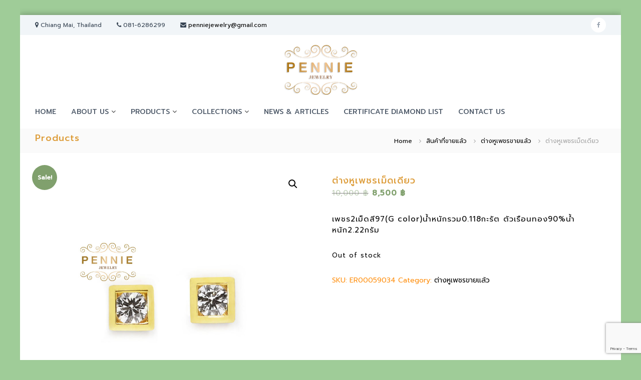

--- FILE ---
content_type: text/html; charset=UTF-8
request_url: https://penniejewelry.com/product/%E0%B8%95%E0%B9%88%E0%B8%B2%E0%B8%87%E0%B8%AB%E0%B8%B9%E0%B9%80%E0%B8%9E%E0%B8%8A%E0%B8%A3%E0%B9%80%E0%B8%A1%E0%B9%87%E0%B8%94%E0%B9%80%E0%B8%94%E0%B8%B5%E0%B8%A2%E0%B8%A7-40/
body_size: 16685
content:
<!DOCTYPE html>
<html lang="en-US">
<head>
<meta charset="UTF-8">
<meta name="viewport" content="width=device-width, initial-scale=1">
<link rel="profile" href="https://gmpg.org/xfn/11">

<title>ต่างหูเพชรเม็ดเดียว &#8211; Pennie Jewelry</title>
<meta name='robots' content='max-image-preview:large' />
	<style>img:is([sizes="auto" i], [sizes^="auto," i]) { contain-intrinsic-size: 3000px 1500px }</style>
	<link rel="alternate" type="application/rss+xml" title="Pennie Jewelry &raquo; Feed" href="https://penniejewelry.com/feed/" />
<script type="text/javascript">
/* <![CDATA[ */
window._wpemojiSettings = {"baseUrl":"https:\/\/s.w.org\/images\/core\/emoji\/16.0.1\/72x72\/","ext":".png","svgUrl":"https:\/\/s.w.org\/images\/core\/emoji\/16.0.1\/svg\/","svgExt":".svg","source":{"concatemoji":"https:\/\/penniejewelry.com\/wp-includes\/js\/wp-emoji-release.min.js?ver=6.8.3"}};
/*! This file is auto-generated */
!function(s,n){var o,i,e;function c(e){try{var t={supportTests:e,timestamp:(new Date).valueOf()};sessionStorage.setItem(o,JSON.stringify(t))}catch(e){}}function p(e,t,n){e.clearRect(0,0,e.canvas.width,e.canvas.height),e.fillText(t,0,0);var t=new Uint32Array(e.getImageData(0,0,e.canvas.width,e.canvas.height).data),a=(e.clearRect(0,0,e.canvas.width,e.canvas.height),e.fillText(n,0,0),new Uint32Array(e.getImageData(0,0,e.canvas.width,e.canvas.height).data));return t.every(function(e,t){return e===a[t]})}function u(e,t){e.clearRect(0,0,e.canvas.width,e.canvas.height),e.fillText(t,0,0);for(var n=e.getImageData(16,16,1,1),a=0;a<n.data.length;a++)if(0!==n.data[a])return!1;return!0}function f(e,t,n,a){switch(t){case"flag":return n(e,"\ud83c\udff3\ufe0f\u200d\u26a7\ufe0f","\ud83c\udff3\ufe0f\u200b\u26a7\ufe0f")?!1:!n(e,"\ud83c\udde8\ud83c\uddf6","\ud83c\udde8\u200b\ud83c\uddf6")&&!n(e,"\ud83c\udff4\udb40\udc67\udb40\udc62\udb40\udc65\udb40\udc6e\udb40\udc67\udb40\udc7f","\ud83c\udff4\u200b\udb40\udc67\u200b\udb40\udc62\u200b\udb40\udc65\u200b\udb40\udc6e\u200b\udb40\udc67\u200b\udb40\udc7f");case"emoji":return!a(e,"\ud83e\udedf")}return!1}function g(e,t,n,a){var r="undefined"!=typeof WorkerGlobalScope&&self instanceof WorkerGlobalScope?new OffscreenCanvas(300,150):s.createElement("canvas"),o=r.getContext("2d",{willReadFrequently:!0}),i=(o.textBaseline="top",o.font="600 32px Arial",{});return e.forEach(function(e){i[e]=t(o,e,n,a)}),i}function t(e){var t=s.createElement("script");t.src=e,t.defer=!0,s.head.appendChild(t)}"undefined"!=typeof Promise&&(o="wpEmojiSettingsSupports",i=["flag","emoji"],n.supports={everything:!0,everythingExceptFlag:!0},e=new Promise(function(e){s.addEventListener("DOMContentLoaded",e,{once:!0})}),new Promise(function(t){var n=function(){try{var e=JSON.parse(sessionStorage.getItem(o));if("object"==typeof e&&"number"==typeof e.timestamp&&(new Date).valueOf()<e.timestamp+604800&&"object"==typeof e.supportTests)return e.supportTests}catch(e){}return null}();if(!n){if("undefined"!=typeof Worker&&"undefined"!=typeof OffscreenCanvas&&"undefined"!=typeof URL&&URL.createObjectURL&&"undefined"!=typeof Blob)try{var e="postMessage("+g.toString()+"("+[JSON.stringify(i),f.toString(),p.toString(),u.toString()].join(",")+"));",a=new Blob([e],{type:"text/javascript"}),r=new Worker(URL.createObjectURL(a),{name:"wpTestEmojiSupports"});return void(r.onmessage=function(e){c(n=e.data),r.terminate(),t(n)})}catch(e){}c(n=g(i,f,p,u))}t(n)}).then(function(e){for(var t in e)n.supports[t]=e[t],n.supports.everything=n.supports.everything&&n.supports[t],"flag"!==t&&(n.supports.everythingExceptFlag=n.supports.everythingExceptFlag&&n.supports[t]);n.supports.everythingExceptFlag=n.supports.everythingExceptFlag&&!n.supports.flag,n.DOMReady=!1,n.readyCallback=function(){n.DOMReady=!0}}).then(function(){return e}).then(function(){var e;n.supports.everything||(n.readyCallback(),(e=n.source||{}).concatemoji?t(e.concatemoji):e.wpemoji&&e.twemoji&&(t(e.twemoji),t(e.wpemoji)))}))}((window,document),window._wpemojiSettings);
/* ]]> */
</script>
<style id='wp-emoji-styles-inline-css' type='text/css'>

	img.wp-smiley, img.emoji {
		display: inline !important;
		border: none !important;
		box-shadow: none !important;
		height: 1em !important;
		width: 1em !important;
		margin: 0 0.07em !important;
		vertical-align: -0.1em !important;
		background: none !important;
		padding: 0 !important;
	}
</style>
<link rel='stylesheet' id='wp-block-library-css' href='https://penniejewelry.com/wp-includes/css/dist/block-library/style.min.css?ver=6.8.3' type='text/css' media='all' />
<style id='wp-block-library-theme-inline-css' type='text/css'>
.wp-block-audio :where(figcaption){color:#555;font-size:13px;text-align:center}.is-dark-theme .wp-block-audio :where(figcaption){color:#ffffffa6}.wp-block-audio{margin:0 0 1em}.wp-block-code{border:1px solid #ccc;border-radius:4px;font-family:Menlo,Consolas,monaco,monospace;padding:.8em 1em}.wp-block-embed :where(figcaption){color:#555;font-size:13px;text-align:center}.is-dark-theme .wp-block-embed :where(figcaption){color:#ffffffa6}.wp-block-embed{margin:0 0 1em}.blocks-gallery-caption{color:#555;font-size:13px;text-align:center}.is-dark-theme .blocks-gallery-caption{color:#ffffffa6}:root :where(.wp-block-image figcaption){color:#555;font-size:13px;text-align:center}.is-dark-theme :root :where(.wp-block-image figcaption){color:#ffffffa6}.wp-block-image{margin:0 0 1em}.wp-block-pullquote{border-bottom:4px solid;border-top:4px solid;color:currentColor;margin-bottom:1.75em}.wp-block-pullquote cite,.wp-block-pullquote footer,.wp-block-pullquote__citation{color:currentColor;font-size:.8125em;font-style:normal;text-transform:uppercase}.wp-block-quote{border-left:.25em solid;margin:0 0 1.75em;padding-left:1em}.wp-block-quote cite,.wp-block-quote footer{color:currentColor;font-size:.8125em;font-style:normal;position:relative}.wp-block-quote:where(.has-text-align-right){border-left:none;border-right:.25em solid;padding-left:0;padding-right:1em}.wp-block-quote:where(.has-text-align-center){border:none;padding-left:0}.wp-block-quote.is-large,.wp-block-quote.is-style-large,.wp-block-quote:where(.is-style-plain){border:none}.wp-block-search .wp-block-search__label{font-weight:700}.wp-block-search__button{border:1px solid #ccc;padding:.375em .625em}:where(.wp-block-group.has-background){padding:1.25em 2.375em}.wp-block-separator.has-css-opacity{opacity:.4}.wp-block-separator{border:none;border-bottom:2px solid;margin-left:auto;margin-right:auto}.wp-block-separator.has-alpha-channel-opacity{opacity:1}.wp-block-separator:not(.is-style-wide):not(.is-style-dots){width:100px}.wp-block-separator.has-background:not(.is-style-dots){border-bottom:none;height:1px}.wp-block-separator.has-background:not(.is-style-wide):not(.is-style-dots){height:2px}.wp-block-table{margin:0 0 1em}.wp-block-table td,.wp-block-table th{word-break:normal}.wp-block-table :where(figcaption){color:#555;font-size:13px;text-align:center}.is-dark-theme .wp-block-table :where(figcaption){color:#ffffffa6}.wp-block-video :where(figcaption){color:#555;font-size:13px;text-align:center}.is-dark-theme .wp-block-video :where(figcaption){color:#ffffffa6}.wp-block-video{margin:0 0 1em}:root :where(.wp-block-template-part.has-background){margin-bottom:0;margin-top:0;padding:1.25em 2.375em}
</style>
<style id='classic-theme-styles-inline-css' type='text/css'>
/*! This file is auto-generated */
.wp-block-button__link{color:#fff;background-color:#32373c;border-radius:9999px;box-shadow:none;text-decoration:none;padding:calc(.667em + 2px) calc(1.333em + 2px);font-size:1.125em}.wp-block-file__button{background:#32373c;color:#fff;text-decoration:none}
</style>
<link rel='stylesheet' id='font-awesome-css' href='https://penniejewelry.com/wp-content/plugins/contact-widgets/assets/css/font-awesome.min.css?ver=4.7.0' type='text/css' media='all' />
<style id='global-styles-inline-css' type='text/css'>
:root{--wp--preset--aspect-ratio--square: 1;--wp--preset--aspect-ratio--4-3: 4/3;--wp--preset--aspect-ratio--3-4: 3/4;--wp--preset--aspect-ratio--3-2: 3/2;--wp--preset--aspect-ratio--2-3: 2/3;--wp--preset--aspect-ratio--16-9: 16/9;--wp--preset--aspect-ratio--9-16: 9/16;--wp--preset--color--black: #000000;--wp--preset--color--cyan-bluish-gray: #abb8c3;--wp--preset--color--white: #ffffff;--wp--preset--color--pale-pink: #f78da7;--wp--preset--color--vivid-red: #cf2e2e;--wp--preset--color--luminous-vivid-orange: #ff6900;--wp--preset--color--luminous-vivid-amber: #fcb900;--wp--preset--color--light-green-cyan: #7bdcb5;--wp--preset--color--vivid-green-cyan: #00d084;--wp--preset--color--pale-cyan-blue: #8ed1fc;--wp--preset--color--vivid-cyan-blue: #0693e3;--wp--preset--color--vivid-purple: #9b51e0;--wp--preset--gradient--vivid-cyan-blue-to-vivid-purple: linear-gradient(135deg,rgba(6,147,227,1) 0%,rgb(155,81,224) 100%);--wp--preset--gradient--light-green-cyan-to-vivid-green-cyan: linear-gradient(135deg,rgb(122,220,180) 0%,rgb(0,208,130) 100%);--wp--preset--gradient--luminous-vivid-amber-to-luminous-vivid-orange: linear-gradient(135deg,rgba(252,185,0,1) 0%,rgba(255,105,0,1) 100%);--wp--preset--gradient--luminous-vivid-orange-to-vivid-red: linear-gradient(135deg,rgba(255,105,0,1) 0%,rgb(207,46,46) 100%);--wp--preset--gradient--very-light-gray-to-cyan-bluish-gray: linear-gradient(135deg,rgb(238,238,238) 0%,rgb(169,184,195) 100%);--wp--preset--gradient--cool-to-warm-spectrum: linear-gradient(135deg,rgb(74,234,220) 0%,rgb(151,120,209) 20%,rgb(207,42,186) 40%,rgb(238,44,130) 60%,rgb(251,105,98) 80%,rgb(254,248,76) 100%);--wp--preset--gradient--blush-light-purple: linear-gradient(135deg,rgb(255,206,236) 0%,rgb(152,150,240) 100%);--wp--preset--gradient--blush-bordeaux: linear-gradient(135deg,rgb(254,205,165) 0%,rgb(254,45,45) 50%,rgb(107,0,62) 100%);--wp--preset--gradient--luminous-dusk: linear-gradient(135deg,rgb(255,203,112) 0%,rgb(199,81,192) 50%,rgb(65,88,208) 100%);--wp--preset--gradient--pale-ocean: linear-gradient(135deg,rgb(255,245,203) 0%,rgb(182,227,212) 50%,rgb(51,167,181) 100%);--wp--preset--gradient--electric-grass: linear-gradient(135deg,rgb(202,248,128) 0%,rgb(113,206,126) 100%);--wp--preset--gradient--midnight: linear-gradient(135deg,rgb(2,3,129) 0%,rgb(40,116,252) 100%);--wp--preset--font-size--small: 13px;--wp--preset--font-size--medium: 20px;--wp--preset--font-size--large: 36px;--wp--preset--font-size--x-large: 42px;--wp--preset--spacing--20: 0.44rem;--wp--preset--spacing--30: 0.67rem;--wp--preset--spacing--40: 1rem;--wp--preset--spacing--50: 1.5rem;--wp--preset--spacing--60: 2.25rem;--wp--preset--spacing--70: 3.38rem;--wp--preset--spacing--80: 5.06rem;--wp--preset--shadow--natural: 6px 6px 9px rgba(0, 0, 0, 0.2);--wp--preset--shadow--deep: 12px 12px 50px rgba(0, 0, 0, 0.4);--wp--preset--shadow--sharp: 6px 6px 0px rgba(0, 0, 0, 0.2);--wp--preset--shadow--outlined: 6px 6px 0px -3px rgba(255, 255, 255, 1), 6px 6px rgba(0, 0, 0, 1);--wp--preset--shadow--crisp: 6px 6px 0px rgba(0, 0, 0, 1);}:where(.is-layout-flex){gap: 0.5em;}:where(.is-layout-grid){gap: 0.5em;}body .is-layout-flex{display: flex;}.is-layout-flex{flex-wrap: wrap;align-items: center;}.is-layout-flex > :is(*, div){margin: 0;}body .is-layout-grid{display: grid;}.is-layout-grid > :is(*, div){margin: 0;}:where(.wp-block-columns.is-layout-flex){gap: 2em;}:where(.wp-block-columns.is-layout-grid){gap: 2em;}:where(.wp-block-post-template.is-layout-flex){gap: 1.25em;}:where(.wp-block-post-template.is-layout-grid){gap: 1.25em;}.has-black-color{color: var(--wp--preset--color--black) !important;}.has-cyan-bluish-gray-color{color: var(--wp--preset--color--cyan-bluish-gray) !important;}.has-white-color{color: var(--wp--preset--color--white) !important;}.has-pale-pink-color{color: var(--wp--preset--color--pale-pink) !important;}.has-vivid-red-color{color: var(--wp--preset--color--vivid-red) !important;}.has-luminous-vivid-orange-color{color: var(--wp--preset--color--luminous-vivid-orange) !important;}.has-luminous-vivid-amber-color{color: var(--wp--preset--color--luminous-vivid-amber) !important;}.has-light-green-cyan-color{color: var(--wp--preset--color--light-green-cyan) !important;}.has-vivid-green-cyan-color{color: var(--wp--preset--color--vivid-green-cyan) !important;}.has-pale-cyan-blue-color{color: var(--wp--preset--color--pale-cyan-blue) !important;}.has-vivid-cyan-blue-color{color: var(--wp--preset--color--vivid-cyan-blue) !important;}.has-vivid-purple-color{color: var(--wp--preset--color--vivid-purple) !important;}.has-black-background-color{background-color: var(--wp--preset--color--black) !important;}.has-cyan-bluish-gray-background-color{background-color: var(--wp--preset--color--cyan-bluish-gray) !important;}.has-white-background-color{background-color: var(--wp--preset--color--white) !important;}.has-pale-pink-background-color{background-color: var(--wp--preset--color--pale-pink) !important;}.has-vivid-red-background-color{background-color: var(--wp--preset--color--vivid-red) !important;}.has-luminous-vivid-orange-background-color{background-color: var(--wp--preset--color--luminous-vivid-orange) !important;}.has-luminous-vivid-amber-background-color{background-color: var(--wp--preset--color--luminous-vivid-amber) !important;}.has-light-green-cyan-background-color{background-color: var(--wp--preset--color--light-green-cyan) !important;}.has-vivid-green-cyan-background-color{background-color: var(--wp--preset--color--vivid-green-cyan) !important;}.has-pale-cyan-blue-background-color{background-color: var(--wp--preset--color--pale-cyan-blue) !important;}.has-vivid-cyan-blue-background-color{background-color: var(--wp--preset--color--vivid-cyan-blue) !important;}.has-vivid-purple-background-color{background-color: var(--wp--preset--color--vivid-purple) !important;}.has-black-border-color{border-color: var(--wp--preset--color--black) !important;}.has-cyan-bluish-gray-border-color{border-color: var(--wp--preset--color--cyan-bluish-gray) !important;}.has-white-border-color{border-color: var(--wp--preset--color--white) !important;}.has-pale-pink-border-color{border-color: var(--wp--preset--color--pale-pink) !important;}.has-vivid-red-border-color{border-color: var(--wp--preset--color--vivid-red) !important;}.has-luminous-vivid-orange-border-color{border-color: var(--wp--preset--color--luminous-vivid-orange) !important;}.has-luminous-vivid-amber-border-color{border-color: var(--wp--preset--color--luminous-vivid-amber) !important;}.has-light-green-cyan-border-color{border-color: var(--wp--preset--color--light-green-cyan) !important;}.has-vivid-green-cyan-border-color{border-color: var(--wp--preset--color--vivid-green-cyan) !important;}.has-pale-cyan-blue-border-color{border-color: var(--wp--preset--color--pale-cyan-blue) !important;}.has-vivid-cyan-blue-border-color{border-color: var(--wp--preset--color--vivid-cyan-blue) !important;}.has-vivid-purple-border-color{border-color: var(--wp--preset--color--vivid-purple) !important;}.has-vivid-cyan-blue-to-vivid-purple-gradient-background{background: var(--wp--preset--gradient--vivid-cyan-blue-to-vivid-purple) !important;}.has-light-green-cyan-to-vivid-green-cyan-gradient-background{background: var(--wp--preset--gradient--light-green-cyan-to-vivid-green-cyan) !important;}.has-luminous-vivid-amber-to-luminous-vivid-orange-gradient-background{background: var(--wp--preset--gradient--luminous-vivid-amber-to-luminous-vivid-orange) !important;}.has-luminous-vivid-orange-to-vivid-red-gradient-background{background: var(--wp--preset--gradient--luminous-vivid-orange-to-vivid-red) !important;}.has-very-light-gray-to-cyan-bluish-gray-gradient-background{background: var(--wp--preset--gradient--very-light-gray-to-cyan-bluish-gray) !important;}.has-cool-to-warm-spectrum-gradient-background{background: var(--wp--preset--gradient--cool-to-warm-spectrum) !important;}.has-blush-light-purple-gradient-background{background: var(--wp--preset--gradient--blush-light-purple) !important;}.has-blush-bordeaux-gradient-background{background: var(--wp--preset--gradient--blush-bordeaux) !important;}.has-luminous-dusk-gradient-background{background: var(--wp--preset--gradient--luminous-dusk) !important;}.has-pale-ocean-gradient-background{background: var(--wp--preset--gradient--pale-ocean) !important;}.has-electric-grass-gradient-background{background: var(--wp--preset--gradient--electric-grass) !important;}.has-midnight-gradient-background{background: var(--wp--preset--gradient--midnight) !important;}.has-small-font-size{font-size: var(--wp--preset--font-size--small) !important;}.has-medium-font-size{font-size: var(--wp--preset--font-size--medium) !important;}.has-large-font-size{font-size: var(--wp--preset--font-size--large) !important;}.has-x-large-font-size{font-size: var(--wp--preset--font-size--x-large) !important;}
:where(.wp-block-post-template.is-layout-flex){gap: 1.25em;}:where(.wp-block-post-template.is-layout-grid){gap: 1.25em;}
:where(.wp-block-columns.is-layout-flex){gap: 2em;}:where(.wp-block-columns.is-layout-grid){gap: 2em;}
:root :where(.wp-block-pullquote){font-size: 1.5em;line-height: 1.6;}
</style>
<link rel='stylesheet' id='bbp-default-css' href='https://penniejewelry.com/wp-content/plugins/bbpress/templates/default/css/bbpress.min.css?ver=2.6.13' type='text/css' media='all' />
<link rel='stylesheet' id='contact-form-7-css' href='https://penniejewelry.com/wp-content/plugins/contact-form-7/includes/css/styles.css?ver=6.0.6' type='text/css' media='all' />
<link rel='stylesheet' id='photoswipe-css' href='https://penniejewelry.com/wp-content/plugins/woocommerce/assets/css/photoswipe/photoswipe.min.css?ver=9.8.1' type='text/css' media='all' />
<link rel='stylesheet' id='photoswipe-default-skin-css' href='https://penniejewelry.com/wp-content/plugins/woocommerce/assets/css/photoswipe/default-skin/default-skin.min.css?ver=9.8.1' type='text/css' media='all' />
<link rel='stylesheet' id='woocommerce-layout-css' href='https://penniejewelry.com/wp-content/plugins/woocommerce/assets/css/woocommerce-layout.css?ver=9.8.1' type='text/css' media='all' />
<link rel='stylesheet' id='woocommerce-smallscreen-css' href='https://penniejewelry.com/wp-content/plugins/woocommerce/assets/css/woocommerce-smallscreen.css?ver=9.8.1' type='text/css' media='only screen and (max-width: 768px)' />
<link rel='stylesheet' id='woocommerce-general-css' href='https://penniejewelry.com/wp-content/plugins/woocommerce/assets/css/woocommerce.css?ver=9.8.1' type='text/css' media='all' />
<style id='woocommerce-inline-inline-css' type='text/css'>
.woocommerce form .form-row .required { visibility: visible; }
</style>
<link rel='stylesheet' id='brands-styles-css' href='https://penniejewelry.com/wp-content/plugins/woocommerce/assets/css/brands.css?ver=9.8.1' type='text/css' media='all' />
<link rel='stylesheet' id='flash-style-css' href='https://penniejewelry.com/wp-content/themes/flash/style.css?ver=6.8.3' type='text/css' media='all' />
<style id='flash-style-inline-css' type='text/css'>

	/* Custom Link Color */
	#site-navigation ul li:hover > a, #site-navigation ul li.current-menu-item > a, #site-navigation ul li.current_page_item > a, #site-navigation ul li.current_page_ancestor > a, #site-navigation ul li.current-menu-ancestor > a,#site-navigation ul.sub-menu li:hover > a,#site-navigation ul li ul.sub-menu li.menu-item-has-children ul li:hover > a,#site-navigation ul li ul.sub-menu li.menu-item-has-children:hover > .menu-item,body.transparent #masthead .header-bottom #site-navigation ul li:hover > .menu-item,body.transparent #masthead .header-bottom #site-navigation ul li:hover > a,body.transparent #masthead .header-bottom #site-navigation ul.sub-menu li:hover > a,body.transparent #masthead .header-bottom #site-navigation ul.sub-menu li.menu-item-has-children ul li:hover > a,body.transparent.header-sticky #masthead-sticky-wrapper #masthead .header-bottom #site-navigation ul.sub-menu li > a:hover,.tg-service-widget .service-title-wrap a:hover,.tg-service-widget .service-more,.feature-product-section .button-group button:hover ,.fun-facts-section .fun-facts-icon-wrap,.fun-facts-section .tg-fun-facts-widget.tg-fun-facts-layout-2 .counter-wrapper,.blog-section .tg-blog-widget-layout-2 .blog-content .read-more-container .read-more a,footer.footer-layout #top-footer .widget-title::first-letter,footer.footer-layout #top-footer .widget ul li a:hover,footer.footer-layout #bottom-footer .copyright .copyright-text a:hover,footer.footer-layout #bottom-footer .footer-menu ul li a:hover,.archive #primary .entry-content-block h2.entry-title a:hover,.blog #primary .entry-content-block h2.entry-title a:hover,#secondary .widget ul li a:hover,.woocommerce-Price-amount.amount,.team-wrapper .team-content-wrapper .team-social a:hover,.testimonial-container .testimonial-wrapper .testimonial-slide .testominial-content-wrapper .testimonial-icon,.footer-menu li a:hover,.tg-feature-product-filter-layout .button.is-checked:hover,.testimonial-container .testimonial-icon,#site-navigation ul li.menu-item-has-children:hover > .sub-toggle,.woocommerce-error::before, .woocommerce-info::before, .woocommerce-message::before,#primary .post .entry-content-block .entry-meta a:hover,#primary .post .entry-content-block .entry-meta span:hover,.entry-meta span:hover a,.post .entry-content-block .entry-footer span a:hover,#secondary .widget ul li a,#comments .comment-list article.comment-body .reply a,.tg-slider-widget .btn-wrapper a,.entry-content a, .related-posts-wrapper .entry-title a:hover,
		.related-posts-wrapper .entry-meta > span a:hover{
			color: #80a06d;
	}

	.blog-section .tg-blog-widget-layout-1 .tg-blog-widget:hover, #scroll-up,.header-bottom .search-wrap .search-box .searchform .btn:hover,.header-bottom .cart-wrap .flash-cart-views a span,body.transparent #masthead .header-bottom #site-navigation ul li a::before,.tg-slider-widget.slider-dark .btn-wrapper a:hover, .section-title:after,.about-section .about-content-wrapper .btn-wrapper a,.tg-service-widget .service-icon-wrap,.team-wrapper .team-content-wrapper .team-designation:after,.call-to-action-section .btn-wrapper a:hover,.blog-section .tg-blog-widget-layout-1:hover,.blog-section .tg-blog-widget-layout-2 .post-image .entry-date,.blog-section .tg-blog-widget-layout-2 .blog-content .post-readmore,.pricing-table-section .tg-pricing-table-widget:hover,.pricing-table-section .tg-pricing-table-widget.tg-pricing-table-layout-2 .pricing,.pricing-table-section .tg-pricing-table-widget.tg-pricing-table-layout-2 .btn-wrapper a,footer.footer-layout #top-footer .widget_tag_cloud .tagcloud a:hover,#secondary .widget-title:after, #secondary .searchform .btn:hover,#primary .searchform .btn:hover,  #respond #commentform .form-submit input,.woocommerce span.onsale, .woocommerce ul.products li.product .onsale,.woocommerce ul.products li.product .button,.woocommerce #respond input#submit.alt,.woocommerce a.button.alt,.woocommerce button.button.alt,.woocommerce input.button.alt,.added_to_cart.wc-forward,.testimonial-container .swiper-pagination.testimonial-pager .swiper-pagination-bullet:hover, .testimonial-container .swiper-pagination.testimonial-pager .swiper-pagination-bullet.swiper-pagination-bullet-active,.header-bottom .searchform .btn,.navigation .nav-links a:hover, .bttn:hover, button, input[type="button"]:hover, input[type="reset"]:hover, input[type="submit"]:hover,.tg-slider-widget .btn-wrapper a:hover  {
		background-color: #80a06d;
	}
	.feature-product-section .tg-feature-product-layout-2 .tg-container .tg-column-wrapper .tg-feature-product-widget .featured-image-desc, .tg-team-widget.tg-team-layout-3 .team-wrapper .team-img .team-social {
		background-color: rgba( 128, 160, 109, 0.8);
	}
	#respond #commentform .form-submit input:hover{
	background-color: #6c8c59;
	}

	.tg-slider-widget.slider-dark .btn-wrapper a:hover,.call-to-action-section .btn-wrapper a:hover,footer.footer-layout #top-footer .widget_tag_cloud .tagcloud a:hover,.woocommerce-error, .woocommerce-info, .woocommerce-message,#comments .comment-list article.comment-body .reply a::before,.tg-slider-widget .btn-wrapper a, .tg-slider-widget .btn-wrapper a:hover {
		border-color: #80a06d;
	}
	body.transparent.header-sticky #masthead-sticky-wrapper.is-sticky #site-navigation ul li.current-flash-item a, #site-navigation ul li.current-flash-item a, body.transparent.header-sticky #masthead-sticky-wrapper #site-navigation ul li:hover > a,body.transparent #site-navigation ul li:hover .sub-toggle{
			color: #80a06d;
		}

	.tg-service-widget .service-icon-wrap:after{
			border-top-color: #80a06d;
		}
	body.transparent.header-sticky #masthead-sticky-wrapper .search-wrap .search-icon:hover, body.transparent .search-wrap .search-icon:hover, .header-bottom .search-wrap .search-icon:hover {
	  border-color: #80a06d;
	}
	body.transparent.header-sticky #masthead-sticky-wrapper .search-wrap .search-icon:hover, body.transparent #masthead .header-bottom .search-wrap .search-icon:hover, .header-bottom .search-wrap .search-icon:hover,.breadcrumb-trail.breadcrumbs .trail-items li:first-child span:hover,.breadcrumb-trail.breadcrumbs .trail-items li span:hover a {
	  color: #80a06d;
	}
	.woocommerce ul.products li.product .button:hover, .woocommerce #respond input#submit.alt:hover, .woocommerce a.button.alt:hover, .woocommerce button.button.alt:hover, .woocommerce input.button.alt:hover,.added_to_cart.wc-forward:hover{
		background-color: #6c8c59;
	}
	#preloader-background span {
		background-color: #6c8c59;
	}
	#preloader-background span {
		--primary-color : #6c8c59;
	}
	.feature-product-section .tg-feature-product-widget .featured-image-desc::before,.blog-section .row:nth-child(odd) .tg-blog-widget:hover .post-image::before{
			border-right-color: #80a06d;
		}
	.feature-product-section .tg-feature-product-widget .featured-image-desc::before,.blog-section .row:nth-child(odd) .tg-blog-widget:hover .post-image::before,footer.footer-layout #top-footer .widget-title,.blog-section .row:nth-child(2n) .tg-blog-widget:hover .post-image::before{
		border-left-color: #80a06d;
	}
	.blog-section .tg-blog-widget-layout-2 .entry-title a:hover,
	.blog-section .tg-blog-widget-layout-2 .tg-blog-widget:hover .blog-content .entry-title a:hover,
	.tg-blog-widget-layout-2 .read-more-container .entry-author:hover a,
	.tg-blog-widget-layout-2 .read-more-container .entry-author:hover,
	.blog-section .tg-blog-widget-layout-2 .read-more-container .read-more:hover a{
			color: #6c8c59;
		}

	.tg-service-widget .service-more:hover{
		color: #6c8c59;
	}

	@media(max-width: 980px){
		#site-navigation ul li.menu-item-has-children span.sub-toggle {
			background-color: #80a06d;
		}
	}

		@media screen and (min-width: 56.875em) {
			.main-navigation li:hover > a,
			.main-navigation li.focus > a {
				color: #80a06d;
			}
		}
	

		/* Custom Main Text Color */
		.tg-slider-widget .swiper-button-next::before,.tg-slider-widget .swiper-button-prev::before,.tg-slider-widget .caption-title,.section-title-wrapper .section-title,.tg-service-widget .service-title-wrap a ,.team-wrapper .team-content-wrapper .team-title a,.testimonial-container .testimonial-wrapper .testimonial-slide .testimonial-client-detail .client-detail-block .testimonial-title,.blog-section .row:nth-child(odd) .blog-content .entry-title a,.blog-section .row:nth-child(even) .blog-content .entry-title a,.blog-section .tg-blog-widget:hover .blog-content .entry-title a:hover,.blog-section .tg-blog-widget-layout-2 .tg-blog-widget:hover .blog-content .entry-title a,.pricing-table-section .tg-pricing-table-widget .pricing-table-title ,.pricing-table-section .tg-pricing-table-widget .pricing,.pricing-table-section .tg-pricing-table-widget .btn-wrapper a,.pricing-table-section .tg-pricing-table-widget.standard .popular-batch,.single-post #primary .author-description .author-description-block .author-title,.section-title-wrapper .section-title,.tg-service-widget .service-title-wrap a,.tg-service-widget .service-title-wrap a,.blog-section .tg-blog-widget-layout-2 .entry-title a,.entry-content-block .entry-title a,.blog #primary .entry-content-block .entry-content,.breadcrumb-trail.breadcrumbs .trail-title,#secondary .widget-title,#secondary .widget ul li,.archive #primary .entry-content-block .entry-content,.entry-content, .entry-summary,#comments .comments-title,#comments .comment-list article.comment-body .comment-content,.comment-reply-title,.search .entry-title a,.section-title,.blog-section .row:nth-child(odd) .entry-summary,.blog-section .row:nth-child(even) .entry-summary,.blog-wrapper .entry-title a,.tg-blog-widget-layout-3 .entry-title a,.feature-product-section .tg-feature-product-widget .feature-title-wrap a,.team-wrapper .team-title,.testimonial-container .testimonial-content{
			color: #ff9011;
		}

		.header-bottom .search-wrap .search-box .searchform .btn,.testimonial-container .swiper-pagination.testimonial-pager .swiper-pagination-bullet{
			background-color: #ff9011;
		}

		.feature-product-section .tg-feature-product-layout-2 .tg-container .tg-column-wrapper .tg-feature-product-widget .featured-image-desc::before{
			border-right-color: #ff9011;
		}

	

		/* Custom Secondary Text Color */
		.tg-service-widget .service-content-wrap,.section-title-wrapper .section-description,.team-wrapper .team-content-wrapper .team-content,.testimonial-container .testimonial-wrapper .testimonial-slide .testominial-content-wrapper .testimonial-content, button, input, select, textarea,.entry-meta a,.cat-links a,.entry-footer a,.entry-meta span,.single .entry-content-block .entry-footer span a,.single .entry-content-block .entry-footer span,#comments .comment-list article.comment-body .comment-metadata a,#comments .comment-list article.comment-body .comment-author,#respond #commentform p,.testimonial-container .testimonial-degicnation,.fun-facts-section .fun-facts-title-wrap,.blog-section .row:nth-child(odd) .entry-meta a,.blog-section .row:nth-child(even) .entry-meta a,.tg-blog-widget-layout-2 .read-more-container .entry-author a,.blog-section .tg-blog-widget-layout-2 .read-more-container .entry-author,.tg-slider-widget .caption-desc  {
			color: #000000;
		}
	

		/* Site Title */
		.site-branding {
			margin: 0 auto 0 0;
		}

		.site-branding .site-title,
		.site-description {
			clip: rect(1px, 1px, 1px, 1px);
			position: absolute !important;
			height: 1px;
			width: 1px;
			overflow: hidden;
		}
		.logo .logo-text{
			padding: 0;
		}
		
</style>
<link rel='stylesheet' id='responsive-css' href='https://penniejewelry.com/wp-content/themes/flash/css/responsive.min.css?ver=6.8.3' type='text/css' media='' />
<script type="text/javascript" src="https://penniejewelry.com/wp-includes/js/jquery/jquery.min.js?ver=3.7.1" id="jquery-core-js"></script>
<script type="text/javascript" src="https://penniejewelry.com/wp-includes/js/jquery/jquery-migrate.min.js?ver=3.4.1" id="jquery-migrate-js"></script>
<script type="text/javascript" src="https://penniejewelry.com/wp-content/plugins/woocommerce/assets/js/zoom/jquery.zoom.min.js?ver=1.7.21-wc.9.8.1" id="zoom-js" defer="defer" data-wp-strategy="defer"></script>
<script type="text/javascript" src="https://penniejewelry.com/wp-content/plugins/woocommerce/assets/js/flexslider/jquery.flexslider.min.js?ver=2.7.2-wc.9.8.1" id="flexslider-js" defer="defer" data-wp-strategy="defer"></script>
<script type="text/javascript" src="https://penniejewelry.com/wp-content/plugins/woocommerce/assets/js/photoswipe/photoswipe.min.js?ver=4.1.1-wc.9.8.1" id="photoswipe-js" defer="defer" data-wp-strategy="defer"></script>
<script type="text/javascript" src="https://penniejewelry.com/wp-content/plugins/woocommerce/assets/js/photoswipe/photoswipe-ui-default.min.js?ver=4.1.1-wc.9.8.1" id="photoswipe-ui-default-js" defer="defer" data-wp-strategy="defer"></script>
<script type="text/javascript" id="wc-single-product-js-extra">
/* <![CDATA[ */
var wc_single_product_params = {"i18n_required_rating_text":"Please select a rating","i18n_rating_options":["1 of 5 stars","2 of 5 stars","3 of 5 stars","4 of 5 stars","5 of 5 stars"],"i18n_product_gallery_trigger_text":"View full-screen image gallery","review_rating_required":"yes","flexslider":{"rtl":false,"animation":"slide","smoothHeight":true,"directionNav":false,"controlNav":"thumbnails","slideshow":false,"animationSpeed":500,"animationLoop":false,"allowOneSlide":false},"zoom_enabled":"1","zoom_options":[],"photoswipe_enabled":"1","photoswipe_options":{"shareEl":false,"closeOnScroll":false,"history":false,"hideAnimationDuration":0,"showAnimationDuration":0},"flexslider_enabled":"1"};
/* ]]> */
</script>
<script type="text/javascript" src="https://penniejewelry.com/wp-content/plugins/woocommerce/assets/js/frontend/single-product.min.js?ver=9.8.1" id="wc-single-product-js" defer="defer" data-wp-strategy="defer"></script>
<script type="text/javascript" src="https://penniejewelry.com/wp-content/plugins/woocommerce/assets/js/jquery-blockui/jquery.blockUI.min.js?ver=2.7.0-wc.9.8.1" id="jquery-blockui-js" defer="defer" data-wp-strategy="defer"></script>
<script type="text/javascript" src="https://penniejewelry.com/wp-content/plugins/woocommerce/assets/js/js-cookie/js.cookie.min.js?ver=2.1.4-wc.9.8.1" id="js-cookie-js" defer="defer" data-wp-strategy="defer"></script>
<script type="text/javascript" id="woocommerce-js-extra">
/* <![CDATA[ */
var woocommerce_params = {"ajax_url":"\/wp-admin\/admin-ajax.php","wc_ajax_url":"\/?wc-ajax=%%endpoint%%","i18n_password_show":"Show password","i18n_password_hide":"Hide password"};
/* ]]> */
</script>
<script type="text/javascript" src="https://penniejewelry.com/wp-content/plugins/woocommerce/assets/js/frontend/woocommerce.min.js?ver=9.8.1" id="woocommerce-js" defer="defer" data-wp-strategy="defer"></script>
<link rel="https://api.w.org/" href="https://penniejewelry.com/wp-json/" /><link rel="alternate" title="JSON" type="application/json" href="https://penniejewelry.com/wp-json/wp/v2/product/6705" /><link rel="EditURI" type="application/rsd+xml" title="RSD" href="https://penniejewelry.com/xmlrpc.php?rsd" />
<meta name="generator" content="WordPress 6.8.3" />
<meta name="generator" content="WooCommerce 9.8.1" />
<link rel="canonical" href="https://penniejewelry.com/product/%e0%b8%95%e0%b9%88%e0%b8%b2%e0%b8%87%e0%b8%ab%e0%b8%b9%e0%b9%80%e0%b8%9e%e0%b8%8a%e0%b8%a3%e0%b9%80%e0%b8%a1%e0%b9%87%e0%b8%94%e0%b9%80%e0%b8%94%e0%b8%b5%e0%b8%a2%e0%b8%a7-40/" />
<link rel='shortlink' href='https://penniejewelry.com/?p=6705' />
<link rel="alternate" title="oEmbed (JSON)" type="application/json+oembed" href="https://penniejewelry.com/wp-json/oembed/1.0/embed?url=https%3A%2F%2Fpenniejewelry.com%2Fproduct%2F%25e0%25b8%2595%25e0%25b9%2588%25e0%25b8%25b2%25e0%25b8%2587%25e0%25b8%25ab%25e0%25b8%25b9%25e0%25b9%2580%25e0%25b8%259e%25e0%25b8%258a%25e0%25b8%25a3%25e0%25b9%2580%25e0%25b8%25a1%25e0%25b9%2587%25e0%25b8%2594%25e0%25b9%2580%25e0%25b8%2594%25e0%25b8%25b5%25e0%25b8%25a2%25e0%25b8%25a7-40%2F" />
<link rel="alternate" title="oEmbed (XML)" type="text/xml+oembed" href="https://penniejewelry.com/wp-json/oembed/1.0/embed?url=https%3A%2F%2Fpenniejewelry.com%2Fproduct%2F%25e0%25b8%2595%25e0%25b9%2588%25e0%25b8%25b2%25e0%25b8%2587%25e0%25b8%25ab%25e0%25b8%25b9%25e0%25b9%2580%25e0%25b8%259e%25e0%25b8%258a%25e0%25b8%25a3%25e0%25b9%2580%25e0%25b8%25a1%25e0%25b9%2587%25e0%25b8%2594%25e0%25b9%2580%25e0%25b8%2594%25e0%25b8%25b5%25e0%25b8%25a2%25e0%25b8%25a7-40%2F&#038;format=xml" />
	<link rel="preconnect" href="https://fonts.googleapis.com">
	<link rel="preconnect" href="https://fonts.gstatic.com">
	<link href='https://fonts.googleapis.com/css2?display=swap&family=Prompt:wght@400;500' rel='stylesheet'>	<noscript><style>.woocommerce-product-gallery{ opacity: 1 !important; }</style></noscript>
	<style type="text/css" id="custom-background-css">
body.custom-background { background-color: #9fcc98; }
</style>
	<!-- Google Tag Manager -->
<script>(function(w,d,s,l,i){w[l]=w[l]||[];w[l].push({'gtm.start':
new Date().getTime(),event:'gtm.js'});var f=d.getElementsByTagName(s)[0],
j=d.createElement(s),dl=l!='dataLayer'?'&l='+l:'';j.async=true;j.src=
'https://www.googletagmanager.com/gtm.js?id='+i+dl;f.parentNode.insertBefore(j,f);
})(window,document,'script','dataLayer','GTM-NQQFHX9');</script>
<!-- End Google Tag Manager -->

<!-- Google Tag Manager -->
<script>(function(w,d,s,l,i){w[l]=w[l]||[];w[l].push({'gtm.start':
new Date().getTime(),event:'gtm.js'});var f=d.getElementsByTagName(s)[0],
j=d.createElement(s),dl=l!='dataLayer'?'&l='+l:'';j.async=true;j.src=
'https://www.googletagmanager.com/gtm.js?id='+i+dl;f.parentNode.insertBefore(j,f);
})(window,document,'script','dataLayer','GTM-MJQLRNQ');</script>
<!-- End Google Tag Manager -->

<link rel="icon" href="https://penniejewelry.com/wp-content/uploads/2017/05/pennie-logo-retina-1-70x70.png" sizes="32x32" />
<link rel="icon" href="https://penniejewelry.com/wp-content/uploads/2017/05/pennie-logo-retina-1-200x200.png" sizes="192x192" />
<link rel="apple-touch-icon" href="https://penniejewelry.com/wp-content/uploads/2017/05/pennie-logo-retina-1-200x200.png" />
<meta name="msapplication-TileImage" content="https://penniejewelry.com/wp-content/uploads/2017/05/pennie-logo-retina-1-300x300.png" />
		<style type="text/css" id="wp-custom-css">
			#top-footer {
    background-color: #ADCC9B;
    padding: 30px 0 10px;
}

#site-navigation ul li a
{ text-transform: uppercase;
	font-weight: 500;
}

#bottom-footer {
    padding: 20px 0;
    background-color: #749D4F;
}

.related.products { display: none; }

.woocommerce nav.woocommerce-pagination ul li a, .woocommerce nav.woocommerce-pagination ul li span{
	padding:1em;
}


.woocommerce ul.products li.product .woocommerce-loop-category__title, .woocommerce ul.products li.product .woocommerce-loop-product__title, .woocommerce ul.products li.product h3 {
    text-align: center;
}

.woocommerce ul.products li.product .price {
    text-align: center;
}		</style>
		<style id="kirki-inline-styles">body{font-family:Prompt;font-weight:400;}/* thai */
@font-face {
  font-family: 'Prompt';
  font-style: normal;
  font-weight: 400;
  font-display: swap;
  src: url(https://penniejewelry.com/wp-content/fonts/prompt/font) format('woff');
  unicode-range: U+02D7, U+0303, U+0331, U+0E01-0E5B, U+200C-200D, U+25CC;
}
/* vietnamese */
@font-face {
  font-family: 'Prompt';
  font-style: normal;
  font-weight: 400;
  font-display: swap;
  src: url(https://penniejewelry.com/wp-content/fonts/prompt/font) format('woff');
  unicode-range: U+0102-0103, U+0110-0111, U+0128-0129, U+0168-0169, U+01A0-01A1, U+01AF-01B0, U+0300-0301, U+0303-0304, U+0308-0309, U+0323, U+0329, U+1EA0-1EF9, U+20AB;
}
/* latin-ext */
@font-face {
  font-family: 'Prompt';
  font-style: normal;
  font-weight: 400;
  font-display: swap;
  src: url(https://penniejewelry.com/wp-content/fonts/prompt/font) format('woff');
  unicode-range: U+0100-02BA, U+02BD-02C5, U+02C7-02CC, U+02CE-02D7, U+02DD-02FF, U+0304, U+0308, U+0329, U+1D00-1DBF, U+1E00-1E9F, U+1EF2-1EFF, U+2020, U+20A0-20AB, U+20AD-20C0, U+2113, U+2C60-2C7F, U+A720-A7FF;
}
/* latin */
@font-face {
  font-family: 'Prompt';
  font-style: normal;
  font-weight: 400;
  font-display: swap;
  src: url(https://penniejewelry.com/wp-content/fonts/prompt/font) format('woff');
  unicode-range: U+0000-00FF, U+0131, U+0152-0153, U+02BB-02BC, U+02C6, U+02DA, U+02DC, U+0304, U+0308, U+0329, U+2000-206F, U+20AC, U+2122, U+2191, U+2193, U+2212, U+2215, U+FEFF, U+FFFD;
}/* thai */
@font-face {
  font-family: 'Prompt';
  font-style: normal;
  font-weight: 400;
  font-display: swap;
  src: url(https://penniejewelry.com/wp-content/fonts/prompt/font) format('woff');
  unicode-range: U+02D7, U+0303, U+0331, U+0E01-0E5B, U+200C-200D, U+25CC;
}
/* vietnamese */
@font-face {
  font-family: 'Prompt';
  font-style: normal;
  font-weight: 400;
  font-display: swap;
  src: url(https://penniejewelry.com/wp-content/fonts/prompt/font) format('woff');
  unicode-range: U+0102-0103, U+0110-0111, U+0128-0129, U+0168-0169, U+01A0-01A1, U+01AF-01B0, U+0300-0301, U+0303-0304, U+0308-0309, U+0323, U+0329, U+1EA0-1EF9, U+20AB;
}
/* latin-ext */
@font-face {
  font-family: 'Prompt';
  font-style: normal;
  font-weight: 400;
  font-display: swap;
  src: url(https://penniejewelry.com/wp-content/fonts/prompt/font) format('woff');
  unicode-range: U+0100-02BA, U+02BD-02C5, U+02C7-02CC, U+02CE-02D7, U+02DD-02FF, U+0304, U+0308, U+0329, U+1D00-1DBF, U+1E00-1E9F, U+1EF2-1EFF, U+2020, U+20A0-20AB, U+20AD-20C0, U+2113, U+2C60-2C7F, U+A720-A7FF;
}
/* latin */
@font-face {
  font-family: 'Prompt';
  font-style: normal;
  font-weight: 400;
  font-display: swap;
  src: url(https://penniejewelry.com/wp-content/fonts/prompt/font) format('woff');
  unicode-range: U+0000-00FF, U+0131, U+0152-0153, U+02BB-02BC, U+02C6, U+02DA, U+02DC, U+0304, U+0308, U+0329, U+2000-206F, U+20AC, U+2122, U+2191, U+2193, U+2212, U+2215, U+FEFF, U+FFFD;
}/* thai */
@font-face {
  font-family: 'Prompt';
  font-style: normal;
  font-weight: 400;
  font-display: swap;
  src: url(https://penniejewelry.com/wp-content/fonts/prompt/font) format('woff');
  unicode-range: U+02D7, U+0303, U+0331, U+0E01-0E5B, U+200C-200D, U+25CC;
}
/* vietnamese */
@font-face {
  font-family: 'Prompt';
  font-style: normal;
  font-weight: 400;
  font-display: swap;
  src: url(https://penniejewelry.com/wp-content/fonts/prompt/font) format('woff');
  unicode-range: U+0102-0103, U+0110-0111, U+0128-0129, U+0168-0169, U+01A0-01A1, U+01AF-01B0, U+0300-0301, U+0303-0304, U+0308-0309, U+0323, U+0329, U+1EA0-1EF9, U+20AB;
}
/* latin-ext */
@font-face {
  font-family: 'Prompt';
  font-style: normal;
  font-weight: 400;
  font-display: swap;
  src: url(https://penniejewelry.com/wp-content/fonts/prompt/font) format('woff');
  unicode-range: U+0100-02BA, U+02BD-02C5, U+02C7-02CC, U+02CE-02D7, U+02DD-02FF, U+0304, U+0308, U+0329, U+1D00-1DBF, U+1E00-1E9F, U+1EF2-1EFF, U+2020, U+20A0-20AB, U+20AD-20C0, U+2113, U+2C60-2C7F, U+A720-A7FF;
}
/* latin */
@font-face {
  font-family: 'Prompt';
  font-style: normal;
  font-weight: 400;
  font-display: swap;
  src: url(https://penniejewelry.com/wp-content/fonts/prompt/font) format('woff');
  unicode-range: U+0000-00FF, U+0131, U+0152-0153, U+02BB-02BC, U+02C6, U+02DA, U+02DC, U+0304, U+0308, U+0329, U+2000-206F, U+20AC, U+2122, U+2191, U+2193, U+2212, U+2215, U+FEFF, U+FFFD;
}</style>	<style id="egf-frontend-styles" type="text/css">
		h1, h2, h3, h4 {color: #dd9d3b!important;font-family: 'Prompt', sans-serif!important;font-size: 18px!important;font-style: normal!important;font-weight: 500!important;letter-spacing: 1px!important;} h1 {font-family: 'Prompt', sans-serif;font-style: normal;font-weight: 400;} .site-description {color: #c79143;font-family: 'Prompt', sans-serif;font-size: 22px;font-style: normal;font-weight: 400;text-decoration: none;text-transform: none;} h5 {color: #595959;font-family: 'Prompt', sans-serif;font-size: 31px;font-style: normal;font-weight: 500;} p {color: #000000;font-family: 'Prompt', sans-serif;font-size: 15px;font-style: normal;font-weight: 400;letter-spacing: 1px;} h2 {font-family: 'Prompt', sans-serif;font-style: normal;font-weight: 400;} h3 {font-family: 'Prompt', sans-serif;font-style: normal;font-weight: 400;} h4 {font-family: 'Prompt', sans-serif;font-style: normal;font-weight: 400;} h5 {font-family: 'Prompt', sans-serif;font-style: normal;font-weight: 400;} h6 {font-family: 'Prompt', sans-serif;font-style: normal;font-weight: 400;} 	</style>
	</head>

<body class="wp-singular product-template-default single single-product postid-6705 custom-background wp-custom-logo wp-embed-responsive wp-theme-flash theme-flash woocommerce woocommerce-page woocommerce-no-js boxed  center-logo-below-menu full-width">
<!-- Google Tag Manager (noscript) -->
<noscript><iframe src="https://www.googletagmanager.com/ns.html?id=GTM-NQQFHX9"
height="0" width="0" style="display:none;visibility:hidden"></iframe></noscript>
<!-- End Google Tag Manager (noscript) -->

<!-- Google Tag Manager (noscript) -->
<noscript><iframe src="https://www.googletagmanager.com/ns.html?id=GTM-MJQLRNQ"
height="0" width="0" style="display:none;visibility:hidden"></iframe></noscript>
<!-- End Google Tag Manager (noscript) -->


<script type="text/javascript" id="bbp-swap-no-js-body-class">
	document.body.className = document.body.className.replace( 'bbp-no-js', 'bbp-js' );
</script>


<div id="preloader-background">
	<div id="spinners">
		<div id="preloader">
			<span></span>
			<span></span>
			<span></span>
			<span></span>
			<span></span>
		</div>
	</div>
</div>


<div id="page" class="site">
	<a class="skip-link screen-reader-text" href="#content">Skip to content</a>

	
	<header id="masthead" class="site-header" role="banner">
				<div class="header-top">
			<div class="tg-container">
				<div class="tg-column-wrapper clearfix">
					<div class="left-content">
						<ul class="contact-info">
 	<li><i class="fa fa-map-marker"></i> Chiang Mai, Thailand</li>
 	<li><i class="fa fa-phone"></i> 081-6286299</li>
 	<li><i class="fa fa-envelope"></i> <a href="penniejewelry@gmail.com">penniejewelry@gmail.com</a></li>
</ul>					</div>
					<div class="right-content">
						<div class="menu-social-menu-container"><ul id="menu-social-menu" class="social-menu"><li id="menu-item-11596" class="menu-item menu-item-type-custom menu-item-object-custom menu-item-11596"><a href="https://www.facebook.com/Penniejewelry"><span class="screen-reader-text">facebook</span></a></li>
</ul></div>					</div>
				</div>
			</div>
		</div>
		
		<div class="header-bottom">
			<div class="tg-container">

				<div class="logo">
										<figure class="logo-image">
						<a href="https://penniejewelry.com/" class="custom-logo-link" rel="home"><img width="145" height="100" src="https://penniejewelry.com/wp-content/uploads/2017/05/pennie-logo-trans-shadow.png" class="custom-logo" alt="Pennie Jewelry" decoding="async" srcset="https://penniejewelry.com/wp-content/uploads/2017/05/pennie-logo-trans-shadow.png 145w, https://penniejewelry.com/wp-content/uploads/2017/05/pennie-logo-trans-shadow-140x97.png 140w" sizes="(max-width: 145px) 100vw, 145px" /></a>											</figure>
					
					<div class="logo-text site-branding">
													<p class="site-title"><a href="https://penniejewelry.com/" rel="home">Pennie Jewelry</a></p>
													<p class="site-description">Experience the outstanding collectoin of fine jewelry, your special gift only at Pennie</p>
											</div>
				</div>
				<div class="site-navigation-wrapper">
					<nav id="site-navigation" class="main-navigation" role="navigation">
						<div class="menu-toggle">
							<i class="fa fa-bars"></i>
						</div>
						<div class="menu-primary-menu-container"><ul id="primary-menu" class="menu"><li id="menu-item-12933" class="menu-item menu-item-type-custom menu-item-object-custom menu-item-12933"><a href="/">HOME</a></li>
<li id="menu-item-117" class="menu-item menu-item-type-post_type menu-item-object-page menu-item-has-children menu-item-117"><a href="https://penniejewelry.com/about/">About Us</a>
<ul class="sub-menu">
	<li id="menu-item-12944" class="menu-item menu-item-type-post_type menu-item-object-page menu-item-12944"><a href="https://penniejewelry.com/about/owner-talk/">Owner Talk</a></li>
	<li id="menu-item-12945" class="menu-item menu-item-type-post_type menu-item-object-page menu-item-12945"><a href="https://penniejewelry.com/about/wedding-engagement-ring/">Wedding &#038; Engagement ring</a></li>
	<li id="menu-item-12946" class="menu-item menu-item-type-post_type menu-item-object-page menu-item-12946"><a href="https://penniejewelry.com/about/fashion-jewelry/">Fashion Jewelry</a></li>
	<li id="menu-item-12947" class="menu-item menu-item-type-post_type menu-item-object-page menu-item-12947"><a href="https://penniejewelry.com/about/owner-certificate/">Owner Certificate</a></li>
</ul>
</li>
<li id="menu-item-116" class="menu-item menu-item-type-post_type menu-item-object-page menu-item-has-children current_page_parent menu-item-116"><a href="https://penniejewelry.com/products/">Products</a>
<ul class="sub-menu">
	<li id="menu-item-12934" class="menu-item menu-item-type-taxonomy menu-item-object-product_cat menu-item-has-children menu-item-12934"><a href="https://penniejewelry.com/product-category/%e0%b9%81%e0%b8%ab%e0%b8%a7%e0%b8%99/">แหวน</a>
	<ul class="sub-menu">
		<li id="menu-item-12954" class="menu-item menu-item-type-taxonomy menu-item-object-product_cat menu-item-12954"><a href="https://penniejewelry.com/product-category/%e0%b9%81%e0%b8%ab%e0%b8%a7%e0%b8%99/%e0%b9%81%e0%b8%ab%e0%b8%a7%e0%b8%99%e0%b9%80%e0%b8%9e%e0%b8%8a%e0%b8%a3/">แหวนเพชร</a></li>
		<li id="menu-item-12955" class="menu-item menu-item-type-taxonomy menu-item-object-product_cat menu-item-12955"><a href="https://penniejewelry.com/product-category/%e0%b9%81%e0%b8%ab%e0%b8%a7%e0%b8%99/%e0%b9%81%e0%b8%ab%e0%b8%a7%e0%b8%99%e0%b8%ab%e0%b8%a1%e0%b8%b1%e0%b9%89%e0%b8%99/">แหวนหมั้น</a></li>
		<li id="menu-item-12956" class="menu-item menu-item-type-taxonomy menu-item-object-product_cat menu-item-12956"><a href="https://penniejewelry.com/product-category/%e0%b9%81%e0%b8%ab%e0%b8%a7%e0%b8%99/%e0%b9%81%e0%b8%ab%e0%b8%a7%e0%b8%99%e0%b8%84%e0%b8%b9%e0%b9%88/">แหวนคู่</a></li>
		<li id="menu-item-12957" class="menu-item menu-item-type-taxonomy menu-item-object-product_cat menu-item-12957"><a href="https://penniejewelry.com/product-category/%e0%b9%81%e0%b8%ab%e0%b8%a7%e0%b8%99/%e0%b9%81%e0%b8%ab%e0%b8%a7%e0%b8%99%e0%b9%80%e0%b8%9e%e0%b8%8a%e0%b8%a3%e0%b8%9c%e0%b8%b9%e0%b9%89%e0%b8%8a%e0%b8%b2%e0%b8%a2/">แหวนเพชรผู้ชาย</a></li>
		<li id="menu-item-12958" class="menu-item menu-item-type-taxonomy menu-item-object-product_cat menu-item-12958"><a href="https://penniejewelry.com/product-category/%e0%b9%81%e0%b8%ab%e0%b8%a7%e0%b8%99/%e0%b9%81%e0%b8%ab%e0%b8%a7%e0%b8%99%e0%b8%97%e0%b8%b1%e0%b8%9a%e0%b8%97%e0%b8%b4%e0%b8%a1/">แหวนทับทิม</a></li>
		<li id="menu-item-12959" class="menu-item menu-item-type-taxonomy menu-item-object-product_cat menu-item-12959"><a href="https://penniejewelry.com/product-category/%e0%b9%81%e0%b8%ab%e0%b8%a7%e0%b8%99/%e0%b9%81%e0%b8%ab%e0%b8%a7%e0%b8%99%e0%b9%84%e0%b8%9e%e0%b8%a5%e0%b8%b4%e0%b8%99/">แหวนไพลิน</a></li>
		<li id="menu-item-12960" class="menu-item menu-item-type-taxonomy menu-item-object-product_cat menu-item-12960"><a href="https://penniejewelry.com/product-category/%e0%b9%81%e0%b8%ab%e0%b8%a7%e0%b8%99/%e0%b9%81%e0%b8%ab%e0%b8%a7%e0%b8%99%e0%b8%a1%e0%b8%a3%e0%b8%81%e0%b8%95/">แหวนมรกต</a></li>
		<li id="menu-item-12961" class="menu-item menu-item-type-taxonomy menu-item-object-product_cat menu-item-12961"><a href="https://penniejewelry.com/product-category/%e0%b9%81%e0%b8%ab%e0%b8%a7%e0%b8%99/%e0%b9%81%e0%b8%ab%e0%b8%a7%e0%b8%99%e0%b8%ab%e0%b8%a2%e0%b8%81/">แหวนหยก</a></li>
		<li id="menu-item-12962" class="menu-item menu-item-type-taxonomy menu-item-object-product_cat menu-item-12962"><a href="https://penniejewelry.com/product-category/%e0%b9%81%e0%b8%ab%e0%b8%a7%e0%b8%99/%e0%b9%81%e0%b8%ab%e0%b8%a7%e0%b8%99%e0%b8%9a%e0%b8%b8%e0%b8%a9%e0%b8%a3%e0%b8%b2%e0%b8%84%e0%b8%b1%e0%b8%a1/">แหวนบุษราคัม</a></li>
		<li id="menu-item-12963" class="menu-item menu-item-type-taxonomy menu-item-object-product_cat menu-item-12963"><a href="https://penniejewelry.com/product-category/%e0%b9%81%e0%b8%ab%e0%b8%a7%e0%b8%99/%e0%b9%81%e0%b8%ab%e0%b8%a7%e0%b8%99%e0%b8%9e%e0%b8%a5%e0%b8%ad%e0%b8%a2/">แหวนพลอย</a></li>
		<li id="menu-item-12964" class="menu-item menu-item-type-taxonomy menu-item-object-product_cat menu-item-12964"><a href="https://penniejewelry.com/product-category/%e0%b9%81%e0%b8%ab%e0%b8%a7%e0%b8%99/%e0%b9%81%e0%b8%ab%e0%b8%a7%e0%b8%99%e0%b9%80%e0%b8%82%e0%b8%b5%e0%b8%a2%e0%b8%a7%e0%b8%aa%e0%b9%88%e0%b8%ad%e0%b8%87/">แหวนเขียวส่อง</a></li>
		<li id="menu-item-12965" class="menu-item menu-item-type-taxonomy menu-item-object-product_cat menu-item-12965"><a href="https://penniejewelry.com/product-category/%e0%b9%81%e0%b8%ab%e0%b8%a7%e0%b8%99/%e0%b9%81%e0%b8%ab%e0%b8%a7%e0%b8%99%e0%b8%a1%e0%b8%b8%e0%b8%81/">แหวนมุก</a></li>
	</ul>
</li>
	<li id="menu-item-12935" class="menu-item menu-item-type-taxonomy menu-item-object-product_cat menu-item-has-children menu-item-12935"><a href="https://penniejewelry.com/product-category/%e0%b8%95%e0%b9%88%e0%b8%b2%e0%b8%87%e0%b8%ab%e0%b8%b9/">ต่างหู</a>
	<ul class="sub-menu">
		<li id="menu-item-12966" class="menu-item menu-item-type-taxonomy menu-item-object-product_cat menu-item-12966"><a href="https://penniejewelry.com/product-category/%e0%b8%95%e0%b9%88%e0%b8%b2%e0%b8%87%e0%b8%ab%e0%b8%b9/%e0%b8%95%e0%b9%88%e0%b8%b2%e0%b8%87%e0%b8%ab%e0%b8%b9%e0%b9%80%e0%b8%9e%e0%b8%8a%e0%b8%a3/">ต่างหูเพชร</a></li>
		<li id="menu-item-12967" class="menu-item menu-item-type-taxonomy menu-item-object-product_cat menu-item-12967"><a href="https://penniejewelry.com/product-category/%e0%b8%95%e0%b9%88%e0%b8%b2%e0%b8%87%e0%b8%ab%e0%b8%b9/%e0%b8%95%e0%b9%88%e0%b8%b2%e0%b8%87%e0%b8%ab%e0%b8%b9%e0%b8%97%e0%b8%b1%e0%b8%9a%e0%b8%97%e0%b8%b4%e0%b8%a1/">ต่างหูทับทิม</a></li>
		<li id="menu-item-12968" class="menu-item menu-item-type-taxonomy menu-item-object-product_cat menu-item-12968"><a href="https://penniejewelry.com/product-category/%e0%b8%95%e0%b9%88%e0%b8%b2%e0%b8%87%e0%b8%ab%e0%b8%b9/%e0%b8%95%e0%b9%88%e0%b8%b2%e0%b8%87%e0%b8%ab%e0%b8%b9%e0%b9%84%e0%b8%9e%e0%b8%a5%e0%b8%b4%e0%b8%99/">ต่างหูไพลิน</a></li>
		<li id="menu-item-12969" class="menu-item menu-item-type-taxonomy menu-item-object-product_cat menu-item-12969"><a href="https://penniejewelry.com/product-category/%e0%b8%95%e0%b9%88%e0%b8%b2%e0%b8%87%e0%b8%ab%e0%b8%b9/%e0%b8%95%e0%b9%88%e0%b8%b2%e0%b8%87%e0%b8%ab%e0%b8%b9%e0%b8%ab%e0%b8%a2%e0%b8%81/">ต่างหูหยก</a></li>
		<li id="menu-item-12970" class="menu-item menu-item-type-taxonomy menu-item-object-product_cat menu-item-12970"><a href="https://penniejewelry.com/product-category/%e0%b8%95%e0%b9%88%e0%b8%b2%e0%b8%87%e0%b8%ab%e0%b8%b9/%e0%b8%95%e0%b9%88%e0%b8%b2%e0%b8%87%e0%b8%ab%e0%b8%b9%e0%b8%9a%e0%b8%b8%e0%b8%a9%e0%b8%a3%e0%b8%b2%e0%b8%84%e0%b8%b1%e0%b8%a1/">ต่างหูบุษราคัม</a></li>
		<li id="menu-item-12971" class="menu-item menu-item-type-taxonomy menu-item-object-product_cat menu-item-12971"><a href="https://penniejewelry.com/product-category/%e0%b8%95%e0%b9%88%e0%b8%b2%e0%b8%87%e0%b8%ab%e0%b8%b9/%e0%b8%95%e0%b9%88%e0%b8%b2%e0%b8%87%e0%b8%ab%e0%b8%b9%e0%b8%a1%e0%b8%b8%e0%b8%81/">ต่างหูมุก</a></li>
		<li id="menu-item-12972" class="menu-item menu-item-type-taxonomy menu-item-object-product_cat menu-item-12972"><a href="https://penniejewelry.com/product-category/%e0%b8%95%e0%b9%88%e0%b8%b2%e0%b8%87%e0%b8%ab%e0%b8%b9/%e0%b8%95%e0%b9%88%e0%b8%b2%e0%b8%87%e0%b8%ab%e0%b8%b9%e0%b8%9e%e0%b8%a5%e0%b8%ad%e0%b8%a2/">ต่างหูพลอย</a></li>
	</ul>
</li>
	<li id="menu-item-12936" class="menu-item menu-item-type-taxonomy menu-item-object-product_cat menu-item-has-children menu-item-12936"><a href="https://penniejewelry.com/product-category/%e0%b8%88%e0%b8%b5%e0%b9%89/">จี้</a>
	<ul class="sub-menu">
		<li id="menu-item-12973" class="menu-item menu-item-type-taxonomy menu-item-object-product_cat menu-item-12973"><a href="https://penniejewelry.com/product-category/%e0%b8%88%e0%b8%b5%e0%b9%89/%e0%b8%88%e0%b8%b5%e0%b9%89%e0%b9%80%e0%b8%9e%e0%b8%8a%e0%b8%a3/">จี้เพชร</a></li>
		<li id="menu-item-12974" class="menu-item menu-item-type-taxonomy menu-item-object-product_cat menu-item-12974"><a href="https://penniejewelry.com/product-category/%e0%b8%88%e0%b8%b5%e0%b9%89/%e0%b8%88%e0%b8%b5%e0%b9%89%e0%b8%9e%e0%b8%a5%e0%b8%ad%e0%b8%a2/">จี้พลอย</a></li>
		<li id="menu-item-12975" class="menu-item menu-item-type-taxonomy menu-item-object-product_cat menu-item-12975"><a href="https://penniejewelry.com/product-category/%e0%b8%88%e0%b8%b5%e0%b9%89/%e0%b8%88%e0%b8%b5%e0%b9%89%e0%b8%97%e0%b8%b1%e0%b8%9a%e0%b8%97%e0%b8%b4%e0%b8%a1/">จี้ทับทิม</a></li>
		<li id="menu-item-12976" class="menu-item menu-item-type-taxonomy menu-item-object-product_cat menu-item-12976"><a href="https://penniejewelry.com/product-category/%e0%b8%88%e0%b8%b5%e0%b9%89/%e0%b8%88%e0%b8%b5%e0%b9%89%e0%b9%84%e0%b8%9e%e0%b8%a5%e0%b8%b4%e0%b8%99/">จี้ไพลิน</a></li>
		<li id="menu-item-12977" class="menu-item menu-item-type-taxonomy menu-item-object-product_cat menu-item-12977"><a href="https://penniejewelry.com/product-category/%e0%b8%88%e0%b8%b5%e0%b9%89/%e0%b8%88%e0%b8%b5%e0%b9%89%e0%b8%ab%e0%b8%a2%e0%b8%81/">จี้หยก</a></li>
		<li id="menu-item-12978" class="menu-item menu-item-type-taxonomy menu-item-object-product_cat menu-item-12978"><a href="https://penniejewelry.com/product-category/%e0%b8%88%e0%b8%b5%e0%b9%89/%e0%b8%88%e0%b8%b5%e0%b9%89%e0%b8%a1%e0%b8%b8%e0%b8%81/">จี้มุก</a></li>
	</ul>
</li>
	<li id="menu-item-12937" class="menu-item menu-item-type-taxonomy menu-item-object-product_cat menu-item-has-children menu-item-12937"><a href="https://penniejewelry.com/product-category/%e0%b8%aa%e0%b8%a3%e0%b9%89%e0%b8%ad%e0%b8%a2%e0%b8%84%e0%b8%ad/">สร้อยคอ</a>
	<ul class="sub-menu">
		<li id="menu-item-12979" class="menu-item menu-item-type-taxonomy menu-item-object-product_cat menu-item-12979"><a href="https://penniejewelry.com/product-category/%e0%b8%aa%e0%b8%a3%e0%b9%89%e0%b8%ad%e0%b8%a2%e0%b8%84%e0%b8%ad/%e0%b8%aa%e0%b8%a3%e0%b9%89%e0%b8%ad%e0%b8%a2%e0%b8%84%e0%b8%ad%e0%b9%80%e0%b8%9e%e0%b8%8a%e0%b8%a3/">สร้อยคอเพชร</a></li>
		<li id="menu-item-12980" class="menu-item menu-item-type-taxonomy menu-item-object-product_cat menu-item-12980"><a href="https://penniejewelry.com/product-category/%e0%b8%aa%e0%b8%a3%e0%b9%89%e0%b8%ad%e0%b8%a2%e0%b8%84%e0%b8%ad/%e0%b8%aa%e0%b8%a3%e0%b9%89%e0%b8%ad%e0%b8%a2%e0%b8%84%e0%b8%ad%e0%b8%9e%e0%b8%a5%e0%b8%ad%e0%b8%a2/">สร้อยคอพลอย</a></li>
		<li id="menu-item-12981" class="menu-item menu-item-type-taxonomy menu-item-object-product_cat menu-item-12981"><a href="https://penniejewelry.com/product-category/%e0%b8%aa%e0%b8%a3%e0%b9%89%e0%b8%ad%e0%b8%a2%e0%b8%84%e0%b8%ad/%e0%b8%aa%e0%b8%a3%e0%b9%89%e0%b8%ad%e0%b8%a2%e0%b8%84%e0%b8%ad%e0%b8%a1%e0%b8%b8%e0%b8%81/">สร้อยคอมุก</a></li>
	</ul>
</li>
	<li id="menu-item-12938" class="menu-item menu-item-type-taxonomy menu-item-object-product_cat menu-item-has-children menu-item-12938"><a href="https://penniejewelry.com/product-category/%e0%b8%aa%e0%b8%a3%e0%b9%89%e0%b8%ad%e0%b8%a2%e0%b8%82%e0%b9%89%e0%b8%ad%e0%b8%a1%e0%b8%b7%e0%b8%ad/">สร้อยข้อมือ</a>
	<ul class="sub-menu">
		<li id="menu-item-12982" class="menu-item menu-item-type-taxonomy menu-item-object-product_cat menu-item-12982"><a href="https://penniejewelry.com/product-category/%e0%b8%aa%e0%b8%a3%e0%b9%89%e0%b8%ad%e0%b8%a2%e0%b8%82%e0%b9%89%e0%b8%ad%e0%b8%a1%e0%b8%b7%e0%b8%ad/%e0%b8%aa%e0%b8%a3%e0%b9%89%e0%b8%ad%e0%b8%a2%e0%b8%82%e0%b9%89%e0%b8%ad%e0%b8%a1%e0%b8%b7%e0%b8%ad%e0%b9%80%e0%b8%9e%e0%b8%8a%e0%b8%a3/">สร้อยข้อมือเพชร</a></li>
		<li id="menu-item-12983" class="menu-item menu-item-type-taxonomy menu-item-object-product_cat menu-item-12983"><a href="https://penniejewelry.com/product-category/%e0%b8%aa%e0%b8%a3%e0%b9%89%e0%b8%ad%e0%b8%a2%e0%b8%82%e0%b9%89%e0%b8%ad%e0%b8%a1%e0%b8%b7%e0%b8%ad/%e0%b8%aa%e0%b8%a3%e0%b9%89%e0%b8%ad%e0%b8%a2%e0%b8%82%e0%b9%89%e0%b8%ad%e0%b8%a1%e0%b8%b7%e0%b8%ad%e0%b8%9e%e0%b8%a5%e0%b8%ad%e0%b8%a2/">สร้อยข้อมือพลอย</a></li>
	</ul>
</li>
	<li id="menu-item-12939" class="menu-item menu-item-type-taxonomy menu-item-object-product_cat menu-item-has-children menu-item-12939"><a href="https://penniejewelry.com/product-category/%e0%b8%81%e0%b8%b3%e0%b9%84%e0%b8%a5/">กำไล</a>
	<ul class="sub-menu">
		<li id="menu-item-12984" class="menu-item menu-item-type-taxonomy menu-item-object-product_cat menu-item-12984"><a href="https://penniejewelry.com/product-category/%e0%b8%81%e0%b8%b3%e0%b9%84%e0%b8%a5/%e0%b8%81%e0%b8%b3%e0%b9%84%e0%b8%a5%e0%b9%80%e0%b8%9e%e0%b8%8a%e0%b8%a3/">กำไลเพชร</a></li>
		<li id="menu-item-12985" class="menu-item menu-item-type-taxonomy menu-item-object-product_cat menu-item-12985"><a href="https://penniejewelry.com/product-category/%e0%b8%81%e0%b8%b3%e0%b9%84%e0%b8%a5/%e0%b8%81%e0%b8%b3%e0%b9%84%e0%b8%a5%e0%b8%9e%e0%b8%a5%e0%b8%ad%e0%b8%a2/">กำไลพลอย</a></li>
	</ul>
</li>
	<li id="menu-item-12940" class="menu-item menu-item-type-taxonomy menu-item-object-product_cat menu-item-has-children menu-item-12940"><a href="https://penniejewelry.com/product-category/%e0%b9%80%e0%b8%82%e0%b9%87%e0%b8%a1%e0%b8%81%e0%b8%a5%e0%b8%b1%e0%b8%94/">เข็มกลัด</a>
	<ul class="sub-menu">
		<li id="menu-item-12986" class="menu-item menu-item-type-taxonomy menu-item-object-product_cat menu-item-12986"><a href="https://penniejewelry.com/product-category/%e0%b9%80%e0%b8%82%e0%b9%87%e0%b8%a1%e0%b8%81%e0%b8%a5%e0%b8%b1%e0%b8%94/%e0%b9%80%e0%b8%82%e0%b9%87%e0%b8%a1%e0%b8%81%e0%b8%a5%e0%b8%b1%e0%b8%94%e0%b9%80%e0%b8%9e%e0%b8%8a%e0%b8%a3/">เข็มกลัดเพชร</a></li>
		<li id="menu-item-12987" class="menu-item menu-item-type-taxonomy menu-item-object-product_cat menu-item-12987"><a href="https://penniejewelry.com/product-category/%e0%b9%80%e0%b8%82%e0%b9%87%e0%b8%a1%e0%b8%81%e0%b8%a5%e0%b8%b1%e0%b8%94/%e0%b9%80%e0%b8%82%e0%b9%87%e0%b8%a1%e0%b8%81%e0%b8%a5%e0%b8%b1%e0%b8%94%e0%b8%9e%e0%b8%a5%e0%b8%ad%e0%b8%a2/">เข็มกลัดพลอย</a></li>
		<li id="menu-item-12988" class="menu-item menu-item-type-taxonomy menu-item-object-product_cat menu-item-12988"><a href="https://penniejewelry.com/product-category/%e0%b9%80%e0%b8%82%e0%b9%87%e0%b8%a1%e0%b8%81%e0%b8%a5%e0%b8%b1%e0%b8%94/%e0%b9%80%e0%b8%82%e0%b9%87%e0%b8%a1%e0%b8%81%e0%b8%a5%e0%b8%b1%e0%b8%94%e0%b8%a1%e0%b8%b8%e0%b8%81/">เข็มกลัดมุก</a></li>
	</ul>
</li>
	<li id="menu-item-12942" class="menu-item menu-item-type-taxonomy menu-item-object-product_cat menu-item-has-children menu-item-12942"><a href="https://penniejewelry.com/product-category/%e0%b8%aa%e0%b8%b4%e0%b8%99%e0%b8%84%e0%b9%89%e0%b8%b2%e0%b8%aa%e0%b8%b1%e0%b9%88%e0%b8%87%e0%b8%97%e0%b8%b3/">สินค้าสั่งทำ</a>
	<ul class="sub-menu">
		<li id="menu-item-12990" class="menu-item menu-item-type-taxonomy menu-item-object-product_cat menu-item-12990"><a href="https://penniejewelry.com/product-category/%e0%b8%aa%e0%b8%b4%e0%b8%99%e0%b8%84%e0%b9%89%e0%b8%b2%e0%b8%aa%e0%b8%b1%e0%b9%88%e0%b8%87%e0%b8%97%e0%b8%b3/%e0%b9%81%e0%b8%ab%e0%b8%a7%e0%b8%99%e0%b8%aa%e0%b8%b1%e0%b9%88%e0%b8%87%e0%b8%97%e0%b8%b3/">แหวนสั่งทำ</a></li>
		<li id="menu-item-12991" class="menu-item menu-item-type-taxonomy menu-item-object-product_cat menu-item-12991"><a href="https://penniejewelry.com/product-category/%e0%b8%aa%e0%b8%b4%e0%b8%99%e0%b8%84%e0%b9%89%e0%b8%b2%e0%b8%aa%e0%b8%b1%e0%b9%88%e0%b8%87%e0%b8%97%e0%b8%b3/%e0%b8%95%e0%b9%88%e0%b8%b2%e0%b8%87%e0%b8%ab%e0%b8%b9%e0%b8%aa%e0%b8%b1%e0%b9%88%e0%b8%87/">ต่างหูสั่งทำ</a></li>
		<li id="menu-item-12992" class="menu-item menu-item-type-taxonomy menu-item-object-product_cat menu-item-12992"><a href="https://penniejewelry.com/product-category/%e0%b8%aa%e0%b8%b4%e0%b8%99%e0%b8%84%e0%b9%89%e0%b8%b2%e0%b8%aa%e0%b8%b1%e0%b9%88%e0%b8%87%e0%b8%97%e0%b8%b3/%e0%b8%88%e0%b8%b5%e0%b9%89%e0%b8%aa%e0%b8%b1%e0%b9%88%e0%b8%87%e0%b8%97%e0%b8%b3/">จี้สั่งทำ</a></li>
		<li id="menu-item-12993" class="menu-item menu-item-type-taxonomy menu-item-object-product_cat menu-item-12993"><a href="https://penniejewelry.com/product-category/%e0%b8%aa%e0%b8%b4%e0%b8%99%e0%b8%84%e0%b9%89%e0%b8%b2%e0%b8%aa%e0%b8%b1%e0%b9%88%e0%b8%87%e0%b8%97%e0%b8%b3/%e0%b8%aa%e0%b8%a3%e0%b9%89%e0%b8%ad%e0%b8%a2%e0%b8%84%e0%b8%ad%e0%b8%aa%e0%b8%b1%e0%b9%88%e0%b8%87%e0%b8%97%e0%b8%b3/">สร้อยคอสั่งทำ</a></li>
		<li id="menu-item-12994" class="menu-item menu-item-type-taxonomy menu-item-object-product_cat menu-item-12994"><a href="https://penniejewelry.com/product-category/%e0%b8%aa%e0%b8%b4%e0%b8%99%e0%b8%84%e0%b9%89%e0%b8%b2%e0%b8%aa%e0%b8%b1%e0%b9%88%e0%b8%87%e0%b8%97%e0%b8%b3/%e0%b8%81%e0%b8%b3%e0%b9%84%e0%b8%a5%e0%b8%aa%e0%b8%b1%e0%b9%88%e0%b8%87%e0%b8%97%e0%b8%b3/">กำไลสั่งทำ</a></li>
		<li id="menu-item-12995" class="menu-item menu-item-type-taxonomy menu-item-object-product_cat menu-item-12995"><a href="https://penniejewelry.com/product-category/%e0%b8%aa%e0%b8%b4%e0%b8%99%e0%b8%84%e0%b9%89%e0%b8%b2%e0%b8%aa%e0%b8%b1%e0%b9%88%e0%b8%87%e0%b8%97%e0%b8%b3/%e0%b8%aa%e0%b8%a3%e0%b9%89%e0%b8%ad%e0%b8%a2%e0%b8%82%e0%b9%89%e0%b8%ad%e0%b8%a1%e0%b8%b7%e0%b8%ad%e0%b8%aa%e0%b8%b1%e0%b9%88%e0%b8%87%e0%b8%97%e0%b8%b3/">สร้อยข้อมือสั่งทำ</a></li>
		<li id="menu-item-12996" class="menu-item menu-item-type-taxonomy menu-item-object-product_cat menu-item-12996"><a href="https://penniejewelry.com/product-category/%e0%b8%aa%e0%b8%b4%e0%b8%99%e0%b8%84%e0%b9%89%e0%b8%b2%e0%b8%aa%e0%b8%b1%e0%b9%88%e0%b8%87%e0%b8%97%e0%b8%b3/%e0%b9%80%e0%b8%82%e0%b9%87%e0%b8%a1%e0%b8%81%e0%b8%a5%e0%b8%b1%e0%b8%94%e0%b8%aa%e0%b8%b1%e0%b9%88%e0%b8%87%e0%b8%97%e0%b8%b3/">เข็มกลัดสั่งทำ</a></li>
		<li id="menu-item-12989" class="menu-item menu-item-type-taxonomy menu-item-object-product_cat menu-item-12989"><a href="https://penniejewelry.com/product-category/%e0%b8%aa%e0%b8%b4%e0%b8%99%e0%b8%84%e0%b9%89%e0%b8%b2%e0%b8%aa%e0%b8%b1%e0%b9%88%e0%b8%87%e0%b8%97%e0%b8%b3/%e0%b8%81%e0%b8%a3%e0%b8%ad%e0%b8%9a%e0%b8%9e%e0%b8%a3%e0%b8%b0%e0%b8%aa%e0%b8%b1%e0%b9%88%e0%b8%87%e0%b8%97%e0%b8%b3/">กรอบพระสั่งทำ</a></li>
	</ul>
</li>
	<li id="menu-item-12941" class="menu-item menu-item-type-taxonomy menu-item-object-product_cat current-product-ancestor menu-item-has-children menu-item-12941"><a href="https://penniejewelry.com/product-category/%e0%b8%aa%e0%b8%b4%e0%b8%99%e0%b8%84%e0%b9%89%e0%b8%b2%e0%b8%97%e0%b8%b5%e0%b9%88%e0%b8%82%e0%b8%b2%e0%b8%a2%e0%b9%81%e0%b8%a5%e0%b9%89%e0%b8%a7/">สินค้าที่ขายแล้ว</a>
	<ul class="sub-menu">
		<li id="menu-item-13001" class="menu-item menu-item-type-taxonomy menu-item-object-product_cat menu-item-13001"><a href="https://penniejewelry.com/product-category/%e0%b8%aa%e0%b8%b4%e0%b8%99%e0%b8%84%e0%b9%89%e0%b8%b2%e0%b8%97%e0%b8%b5%e0%b9%88%e0%b8%82%e0%b8%b2%e0%b8%a2%e0%b9%81%e0%b8%a5%e0%b9%89%e0%b8%a7/%e0%b9%81%e0%b8%ab%e0%b8%a7%e0%b8%99%e0%b9%80%e0%b8%9e%e0%b8%8a%e0%b8%a3%e0%b8%82%e0%b8%b2%e0%b8%a2%e0%b9%81%e0%b8%a5%e0%b9%89%e0%b8%a7/">แหวนเพชรขายแล้ว</a></li>
		<li id="menu-item-13002" class="menu-item menu-item-type-taxonomy menu-item-object-product_cat menu-item-13002"><a href="https://penniejewelry.com/product-category/%e0%b8%aa%e0%b8%b4%e0%b8%99%e0%b8%84%e0%b9%89%e0%b8%b2%e0%b8%97%e0%b8%b5%e0%b9%88%e0%b8%82%e0%b8%b2%e0%b8%a2%e0%b9%81%e0%b8%a5%e0%b9%89%e0%b8%a7/%e0%b9%81%e0%b8%ab%e0%b8%a7%e0%b8%99%e0%b8%9e%e0%b8%a5%e0%b8%ad%e0%b8%a2%e0%b8%82%e0%b8%b2%e0%b8%a2%e0%b9%81%e0%b8%a5%e0%b9%89%e0%b8%a7/">แหวนพลอยขายแล้ว</a></li>
		<li id="menu-item-13003" class="menu-item menu-item-type-taxonomy menu-item-object-product_cat current-product-ancestor current-menu-parent current-product-parent menu-item-13003"><a href="https://penniejewelry.com/product-category/%e0%b8%aa%e0%b8%b4%e0%b8%99%e0%b8%84%e0%b9%89%e0%b8%b2%e0%b8%97%e0%b8%b5%e0%b9%88%e0%b8%82%e0%b8%b2%e0%b8%a2%e0%b9%81%e0%b8%a5%e0%b9%89%e0%b8%a7/%e0%b8%95%e0%b9%88%e0%b8%b2%e0%b8%87%e0%b8%ab%e0%b8%b9%e0%b9%80%e0%b8%9e%e0%b8%8a%e0%b8%a3%e0%b8%82%e0%b8%b2%e0%b8%a2%e0%b9%81%e0%b8%a5%e0%b9%89%e0%b8%a7/">ต่างหูเพชรขายแล้ว</a></li>
		<li id="menu-item-13004" class="menu-item menu-item-type-taxonomy menu-item-object-product_cat menu-item-13004"><a href="https://penniejewelry.com/product-category/%e0%b8%aa%e0%b8%b4%e0%b8%99%e0%b8%84%e0%b9%89%e0%b8%b2%e0%b8%97%e0%b8%b5%e0%b9%88%e0%b8%82%e0%b8%b2%e0%b8%a2%e0%b9%81%e0%b8%a5%e0%b9%89%e0%b8%a7/%e0%b8%95%e0%b9%88%e0%b8%b2%e0%b8%87%e0%b8%ab%e0%b8%b9%e0%b8%9e%e0%b8%a5%e0%b8%ad%e0%b8%a2%e0%b8%82%e0%b8%b2%e0%b8%a2%e0%b9%81%e0%b8%a5%e0%b9%89%e0%b8%a7/">ต่างหูพลอยขายแล้ว</a></li>
		<li id="menu-item-13005" class="menu-item menu-item-type-taxonomy menu-item-object-product_cat menu-item-13005"><a href="https://penniejewelry.com/product-category/%e0%b8%aa%e0%b8%b4%e0%b8%99%e0%b8%84%e0%b9%89%e0%b8%b2%e0%b8%97%e0%b8%b5%e0%b9%88%e0%b8%82%e0%b8%b2%e0%b8%a2%e0%b9%81%e0%b8%a5%e0%b9%89%e0%b8%a7/%e0%b8%88%e0%b8%b5%e0%b9%89%e0%b9%80%e0%b8%9e%e0%b8%8a%e0%b8%a3%e0%b8%82%e0%b8%b2%e0%b8%a2%e0%b9%81%e0%b8%a5%e0%b9%89%e0%b8%a7/">จี้เพชรขายแล้ว</a></li>
		<li id="menu-item-13006" class="menu-item menu-item-type-taxonomy menu-item-object-product_cat menu-item-13006"><a href="https://penniejewelry.com/product-category/%e0%b8%aa%e0%b8%b4%e0%b8%99%e0%b8%84%e0%b9%89%e0%b8%b2%e0%b8%97%e0%b8%b5%e0%b9%88%e0%b8%82%e0%b8%b2%e0%b8%a2%e0%b9%81%e0%b8%a5%e0%b9%89%e0%b8%a7/%e0%b8%88%e0%b8%b5%e0%b9%89%e0%b8%9e%e0%b8%a5%e0%b8%ad%e0%b8%a2%e0%b8%82%e0%b8%b2%e0%b8%a2%e0%b9%81%e0%b8%a5%e0%b9%89%e0%b8%a7/">จี้พลอยขายแล้ว</a></li>
		<li id="menu-item-13007" class="menu-item menu-item-type-taxonomy menu-item-object-product_cat menu-item-13007"><a href="https://penniejewelry.com/product-category/%e0%b8%aa%e0%b8%b4%e0%b8%99%e0%b8%84%e0%b9%89%e0%b8%b2%e0%b8%97%e0%b8%b5%e0%b9%88%e0%b8%82%e0%b8%b2%e0%b8%a2%e0%b9%81%e0%b8%a5%e0%b9%89%e0%b8%a7/%e0%b8%aa%e0%b8%a3%e0%b9%89%e0%b8%ad%e0%b8%a2%e0%b8%84%e0%b8%ad%e0%b9%80%e0%b8%9e%e0%b8%8a%e0%b8%a3%e0%b8%82%e0%b8%b2%e0%b8%a2%e0%b9%81%e0%b8%a5%e0%b9%89%e0%b8%a7/">สร้อยคอเพชรขายแล้ว</a></li>
		<li id="menu-item-13008" class="menu-item menu-item-type-taxonomy menu-item-object-product_cat menu-item-13008"><a href="https://penniejewelry.com/product-category/%e0%b8%aa%e0%b8%b4%e0%b8%99%e0%b8%84%e0%b9%89%e0%b8%b2%e0%b8%97%e0%b8%b5%e0%b9%88%e0%b8%82%e0%b8%b2%e0%b8%a2%e0%b9%81%e0%b8%a5%e0%b9%89%e0%b8%a7/%e0%b8%aa%e0%b8%a3%e0%b9%89%e0%b8%ad%e0%b8%a2%e0%b8%84%e0%b8%ad%e0%b8%9e%e0%b8%a5%e0%b8%ad%e0%b8%a2%e0%b8%82%e0%b8%b2%e0%b8%a2%e0%b9%81%e0%b8%a5%e0%b9%89%e0%b8%a7/">สร้อยคอพลอยขายแล้ว</a></li>
		<li id="menu-item-13009" class="menu-item menu-item-type-taxonomy menu-item-object-product_cat menu-item-13009"><a href="https://penniejewelry.com/product-category/%e0%b8%aa%e0%b8%b4%e0%b8%99%e0%b8%84%e0%b9%89%e0%b8%b2%e0%b8%97%e0%b8%b5%e0%b9%88%e0%b8%82%e0%b8%b2%e0%b8%a2%e0%b9%81%e0%b8%a5%e0%b9%89%e0%b8%a7/%e0%b8%aa%e0%b8%a3%e0%b9%89%e0%b8%ad%e0%b8%a2%e0%b8%82%e0%b9%89%e0%b8%ad%e0%b8%a1%e0%b8%b7%e0%b8%ad%e0%b9%80%e0%b8%9e%e0%b8%8a%e0%b8%a3%e0%b8%82%e0%b8%b2%e0%b8%a2%e0%b9%81%e0%b8%a5%e0%b9%89%e0%b8%a7/">สร้อยข้อมือเพชรขายแล้ว</a></li>
		<li id="menu-item-13010" class="menu-item menu-item-type-taxonomy menu-item-object-product_cat menu-item-13010"><a href="https://penniejewelry.com/product-category/%e0%b8%aa%e0%b8%b4%e0%b8%99%e0%b8%84%e0%b9%89%e0%b8%b2%e0%b8%97%e0%b8%b5%e0%b9%88%e0%b8%82%e0%b8%b2%e0%b8%a2%e0%b9%81%e0%b8%a5%e0%b9%89%e0%b8%a7/%e0%b8%aa%e0%b8%a3%e0%b9%89%e0%b8%ad%e0%b8%a2%e0%b8%82%e0%b9%89%e0%b8%ad%e0%b8%a1%e0%b8%b7%e0%b8%ad%e0%b8%9e%e0%b8%a5%e0%b8%ad%e0%b8%a2%e0%b8%82%e0%b8%b2%e0%b8%a2%e0%b9%81%e0%b8%a5%e0%b9%89%e0%b8%a7/">สร้อยข้อมือพลอยขายแล้ว</a></li>
		<li id="menu-item-13011" class="menu-item menu-item-type-taxonomy menu-item-object-product_cat menu-item-13011"><a href="https://penniejewelry.com/product-category/%e0%b8%aa%e0%b8%b4%e0%b8%99%e0%b8%84%e0%b9%89%e0%b8%b2%e0%b8%97%e0%b8%b5%e0%b9%88%e0%b8%82%e0%b8%b2%e0%b8%a2%e0%b9%81%e0%b8%a5%e0%b9%89%e0%b8%a7/%e0%b8%81%e0%b8%b3%e0%b9%84%e0%b8%a5%e0%b9%80%e0%b8%9e%e0%b8%8a%e0%b8%a3%e0%b8%82%e0%b8%b2%e0%b8%a2%e0%b9%81%e0%b8%a5%e0%b9%89%e0%b8%a7/">กำไลเพชรขายแล้ว</a></li>
		<li id="menu-item-13012" class="menu-item menu-item-type-taxonomy menu-item-object-product_cat menu-item-13012"><a href="https://penniejewelry.com/product-category/%e0%b8%aa%e0%b8%b4%e0%b8%99%e0%b8%84%e0%b9%89%e0%b8%b2%e0%b8%97%e0%b8%b5%e0%b9%88%e0%b8%82%e0%b8%b2%e0%b8%a2%e0%b9%81%e0%b8%a5%e0%b9%89%e0%b8%a7/%e0%b8%81%e0%b8%b3%e0%b9%84%e0%b8%a5%e0%b8%9e%e0%b8%a5%e0%b8%ad%e0%b8%a2%e0%b8%82%e0%b8%b2%e0%b8%a2%e0%b9%81%e0%b8%a5%e0%b9%89%e0%b8%a7/">กำไลพลอยขายแล้ว</a></li>
		<li id="menu-item-13013" class="menu-item menu-item-type-taxonomy menu-item-object-product_cat menu-item-13013"><a href="https://penniejewelry.com/product-category/%e0%b8%aa%e0%b8%b4%e0%b8%99%e0%b8%84%e0%b9%89%e0%b8%b2%e0%b8%97%e0%b8%b5%e0%b9%88%e0%b8%82%e0%b8%b2%e0%b8%a2%e0%b9%81%e0%b8%a5%e0%b9%89%e0%b8%a7/%e0%b9%80%e0%b8%82%e0%b9%87%e0%b8%a1%e0%b8%81%e0%b8%a5%e0%b8%b1%e0%b8%94%e0%b9%80%e0%b8%9e%e0%b8%8a%e0%b8%a3%e0%b8%82%e0%b8%b2%e0%b8%a2%e0%b9%81%e0%b8%a5%e0%b9%89%e0%b8%a7/">เข็มกลัดเพชรขายแล้ว</a></li>
		<li id="menu-item-13014" class="menu-item menu-item-type-taxonomy menu-item-object-product_cat menu-item-13014"><a href="https://penniejewelry.com/product-category/%e0%b8%aa%e0%b8%b4%e0%b8%99%e0%b8%84%e0%b9%89%e0%b8%b2%e0%b8%97%e0%b8%b5%e0%b9%88%e0%b8%82%e0%b8%b2%e0%b8%a2%e0%b9%81%e0%b8%a5%e0%b9%89%e0%b8%a7/%e0%b9%80%e0%b8%82%e0%b9%87%e0%b8%a1%e0%b8%81%e0%b8%a5%e0%b8%b1%e0%b8%94%e0%b8%9e%e0%b8%a5%e0%b8%ad%e0%b8%a2%e0%b8%82%e0%b8%b2%e0%b8%a2%e0%b9%81%e0%b8%a5%e0%b9%89%e0%b8%a7/">เข็มกลัดพลอยขายแล้ว</a></li>
	</ul>
</li>
</ul>
</li>
<li id="menu-item-13000" class="menu-item menu-item-type-post_type menu-item-object-page menu-item-has-children menu-item-13000"><a href="https://penniejewelry.com/collections-2/">Collections</a>
<ul class="sub-menu">
	<li id="menu-item-12948" class="menu-item menu-item-type-post_type menu-item-object-page menu-item-12948"><a href="https://penniejewelry.com/luxury-precious/">Luxury &#038; precious</a></li>
	<li id="menu-item-12949" class="menu-item menu-item-type-post_type menu-item-object-page menu-item-12949"><a href="https://penniejewelry.com/passion-of-the-color/">Passion of the color</a></li>
	<li id="menu-item-12950" class="menu-item menu-item-type-post_type menu-item-object-page menu-item-12950"><a href="https://penniejewelry.com/love-for-yourself/">Love for yourself</a></li>
	<li id="menu-item-12951" class="menu-item menu-item-type-post_type menu-item-object-page menu-item-12951"><a href="https://penniejewelry.com/just-for-him/">Just for him</a></li>
	<li id="menu-item-12952" class="menu-item menu-item-type-post_type menu-item-object-page menu-item-12952"><a href="https://penniejewelry.com/forever-love/">Forever love</a></li>
	<li id="menu-item-12953" class="menu-item menu-item-type-post_type menu-item-object-page menu-item-12953"><a href="https://penniejewelry.com/collections/">For My Angel</a></li>
</ul>
</li>
<li id="menu-item-114" class="menu-item menu-item-type-post_type menu-item-object-page menu-item-114"><a href="https://penniejewelry.com/news/">News &#038; Articles</a></li>
<li id="menu-item-12997" class="menu-item menu-item-type-post_type menu-item-object-page menu-item-12997"><a href="https://penniejewelry.com/certificate-diamond-list/">Certificate diamond list</a></li>
<li id="menu-item-113" class="menu-item menu-item-type-post_type menu-item-object-page menu-item-113"><a href="https://penniejewelry.com/contact/">Contact Us</a></li>
</ul></div>					</nav><!-- #site-navigation -->

					
											<div class="header-action-container">

							
													</div>
									</div>

				<div class="header-action-container">
					
									</div>
			</div>
		</div>
	</header><!-- #masthead -->

	
	
		<nav id="flash-breadcrumbs" class="breadcrumb-trail breadcrumbs">
		<div class="tg-container">
			<h1 class="trail-title">Products</h1>			<nav class="woocommerce-breadcrumb" aria-label="Breadcrumb"><span><a href="https://penniejewelry.com">Home</a></span><span><a href="https://penniejewelry.com/product-category/%e0%b8%aa%e0%b8%b4%e0%b8%99%e0%b8%84%e0%b9%89%e0%b8%b2%e0%b8%97%e0%b8%b5%e0%b9%88%e0%b8%82%e0%b8%b2%e0%b8%a2%e0%b9%81%e0%b8%a5%e0%b9%89%e0%b8%a7/">สินค้าที่ขายแล้ว</a></span><span><a href="https://penniejewelry.com/product-category/%e0%b8%aa%e0%b8%b4%e0%b8%99%e0%b8%84%e0%b9%89%e0%b8%b2%e0%b8%97%e0%b8%b5%e0%b9%88%e0%b8%82%e0%b8%b2%e0%b8%a2%e0%b9%81%e0%b8%a5%e0%b9%89%e0%b8%a7/%e0%b8%95%e0%b9%88%e0%b8%b2%e0%b8%87%e0%b8%ab%e0%b8%b9%e0%b9%80%e0%b8%9e%e0%b8%8a%e0%b8%a3%e0%b8%82%e0%b8%b2%e0%b8%a2%e0%b9%81%e0%b8%a5%e0%b9%89%e0%b8%a7/">ต่างหูเพชรขายแล้ว</a></span><span>ต่างหูเพชรเม็ดเดียว</span></nav>		</div>
	</nav>
	
	
	<div id="content" class="site-content">
		<div class="tg-container">

	<div id="primary" class="content-area"><main id="main" class="site-main" role="main">
					
			<div class="woocommerce-notices-wrapper"></div><div id="product-6705" class="product type-product post-6705 status-publish first outofstock product_cat-81 has-post-thumbnail sale shipping-taxable purchasable product-type-simple">

	
	<span class="onsale">Sale!</span>
	<div class="woocommerce-product-gallery woocommerce-product-gallery--with-images woocommerce-product-gallery--columns-4 images" data-columns="4" style="opacity: 0; transition: opacity .25s ease-in-out;">
	<div class="woocommerce-product-gallery__wrapper">
		<div data-thumb="https://penniejewelry.com/wp-content/uploads/2017/12/0903-000-5920034-2-1-100x100.jpg" data-thumb-alt="ต่างหูเพชรเม็ดเดียว" data-thumb-srcset="https://penniejewelry.com/wp-content/uploads/2017/12/0903-000-5920034-2-1-100x100.jpg 100w, https://penniejewelry.com/wp-content/uploads/2017/12/0903-000-5920034-2-1-500x500.jpg 500w, https://penniejewelry.com/wp-content/uploads/2017/12/0903-000-5920034-2-1-600x600.jpg 600w, https://penniejewelry.com/wp-content/uploads/2017/12/0903-000-5920034-2-1-150x150.jpg 150w, https://penniejewelry.com/wp-content/uploads/2017/12/0903-000-5920034-2-1-300x300.jpg 300w, https://penniejewelry.com/wp-content/uploads/2017/12/0903-000-5920034-2-1-768x768.jpg 768w, https://penniejewelry.com/wp-content/uploads/2017/12/0903-000-5920034-2-1-70x70.jpg 70w, https://penniejewelry.com/wp-content/uploads/2017/12/0903-000-5920034-2-1-200x200.jpg 200w, https://penniejewelry.com/wp-content/uploads/2017/12/0903-000-5920034-2-1-400x400.jpg 400w, https://penniejewelry.com/wp-content/uploads/2017/12/0903-000-5920034-2-1-180x180.jpg 180w, https://penniejewelry.com/wp-content/uploads/2017/12/0903-000-5920034-2-1-140x140.jpg 140w, https://penniejewelry.com/wp-content/uploads/2017/12/0903-000-5920034-2-1.jpg 960w"  data-thumb-sizes="(max-width: 100px) 100vw, 100px" class="woocommerce-product-gallery__image"><a href="https://penniejewelry.com/wp-content/uploads/2017/12/0903-000-5920034-2-1.jpg"><img width="960" height="960" src="https://penniejewelry.com/wp-content/uploads/2017/12/0903-000-5920034-2-1.jpg" class="wp-post-image" alt="ต่างหูเพชรเม็ดเดียว" data-caption="" data-src="https://penniejewelry.com/wp-content/uploads/2017/12/0903-000-5920034-2-1.jpg" data-large_image="https://penniejewelry.com/wp-content/uploads/2017/12/0903-000-5920034-2-1.jpg" data-large_image_width="960" data-large_image_height="960" decoding="async" fetchpriority="high" srcset="https://penniejewelry.com/wp-content/uploads/2017/12/0903-000-5920034-2-1.jpg 960w, https://penniejewelry.com/wp-content/uploads/2017/12/0903-000-5920034-2-1-500x500.jpg 500w, https://penniejewelry.com/wp-content/uploads/2017/12/0903-000-5920034-2-1-100x100.jpg 100w, https://penniejewelry.com/wp-content/uploads/2017/12/0903-000-5920034-2-1-600x600.jpg 600w, https://penniejewelry.com/wp-content/uploads/2017/12/0903-000-5920034-2-1-150x150.jpg 150w, https://penniejewelry.com/wp-content/uploads/2017/12/0903-000-5920034-2-1-300x300.jpg 300w, https://penniejewelry.com/wp-content/uploads/2017/12/0903-000-5920034-2-1-768x768.jpg 768w, https://penniejewelry.com/wp-content/uploads/2017/12/0903-000-5920034-2-1-70x70.jpg 70w, https://penniejewelry.com/wp-content/uploads/2017/12/0903-000-5920034-2-1-200x200.jpg 200w, https://penniejewelry.com/wp-content/uploads/2017/12/0903-000-5920034-2-1-400x400.jpg 400w, https://penniejewelry.com/wp-content/uploads/2017/12/0903-000-5920034-2-1-180x180.jpg 180w, https://penniejewelry.com/wp-content/uploads/2017/12/0903-000-5920034-2-1-140x140.jpg 140w" sizes="(max-width: 960px) 100vw, 960px" /></a></div>	</div>
</div>

	<div class="summary entry-summary">
		<h1 class="product_title entry-title">ต่างหูเพชรเม็ดเดียว</h1><p class="price"><del aria-hidden="true"><span class="woocommerce-Price-amount amount"><bdi>10,000&nbsp;<span class="woocommerce-Price-currencySymbol">&#3647;</span></bdi></span></del> <span class="screen-reader-text">Original price was: 10,000&nbsp;&#3647;.</span><ins aria-hidden="true"><span class="woocommerce-Price-amount amount"><bdi>8,500&nbsp;<span class="woocommerce-Price-currencySymbol">&#3647;</span></bdi></span></ins><span class="screen-reader-text">Current price is: 8,500&nbsp;&#3647;.</span></p>
<div class="woocommerce-product-details__short-description">
	<p>เพชร2เม็ดสี97(G color)น้ำหนักรวม0.118กะรัต ตัวเรือนทอง90%น้ำหนัก2.22กรัม</p>
</div>
<p class="stock out-of-stock">Out of stock</p>
<div class="product_meta">

	
	
		<span class="sku_wrapper">SKU: <span class="sku">ER00059034</span></span>

	
	<span class="posted_in">Category: <a href="https://penniejewelry.com/product-category/%e0%b8%aa%e0%b8%b4%e0%b8%99%e0%b8%84%e0%b9%89%e0%b8%b2%e0%b8%97%e0%b8%b5%e0%b9%88%e0%b8%82%e0%b8%b2%e0%b8%a2%e0%b9%81%e0%b8%a5%e0%b9%89%e0%b8%a7/%e0%b8%95%e0%b9%88%e0%b8%b2%e0%b8%87%e0%b8%ab%e0%b8%b9%e0%b9%80%e0%b8%9e%e0%b8%8a%e0%b8%a3%e0%b8%82%e0%b8%b2%e0%b8%a2%e0%b9%81%e0%b8%a5%e0%b9%89%e0%b8%a7/" rel="tag">ต่างหูเพชรขายแล้ว</a></span>
	
	
</div>
	</div>

	
	<section class="related products">

					<h2>Related products</h2>
				<ul class="products columns-4">

			
					<li class="product type-product post-4340 status-publish first outofstock product_cat-81 has-post-thumbnail sale shipping-taxable purchasable product-type-simple">
	<a href="https://penniejewelry.com/product/%e0%b8%95%e0%b9%88%e0%b8%b2%e0%b8%87%e0%b8%ab%e0%b8%b9%e0%b9%80%e0%b8%9e%e0%b8%8a%e0%b8%a3%e0%b8%ab%e0%b9%88%e0%b8%a7%e0%b8%87-3/" class="woocommerce-LoopProduct-link woocommerce-loop-product__link">
	<span class="onsale">Sale!</span>
	<img width="450" height="325" src="https://penniejewelry.com/wp-content/uploads/2017/05/0903-000-4120062.jpg" class="attachment-woocommerce_thumbnail size-woocommerce_thumbnail" alt="ต่างหูเพชรห่วง" decoding="async" srcset="https://penniejewelry.com/wp-content/uploads/2017/05/0903-000-4120062.jpg 450w, https://penniejewelry.com/wp-content/uploads/2017/05/0903-000-4120062-300x217.jpg 300w" sizes="(max-width: 450px) 100vw, 450px" /><h2 class="woocommerce-loop-product__title">ต่างหูเพชรห่วง</h2>
	<span class="price"><del aria-hidden="true"><span class="woocommerce-Price-amount amount"><bdi>15,900&nbsp;<span class="woocommerce-Price-currencySymbol">&#3647;</span></bdi></span></del> <span class="screen-reader-text">Original price was: 15,900&nbsp;&#3647;.</span><ins aria-hidden="true"><span class="woocommerce-Price-amount amount"><bdi>13,500&nbsp;<span class="woocommerce-Price-currencySymbol">&#3647;</span></bdi></span></ins><span class="screen-reader-text">Current price is: 13,500&nbsp;&#3647;.</span></span>
</a><a href="https://penniejewelry.com/product/%e0%b8%95%e0%b9%88%e0%b8%b2%e0%b8%87%e0%b8%ab%e0%b8%b9%e0%b9%80%e0%b8%9e%e0%b8%8a%e0%b8%a3%e0%b8%ab%e0%b9%88%e0%b8%a7%e0%b8%87-3/" aria-describedby="woocommerce_loop_add_to_cart_link_describedby_4340" data-quantity="1" class="button product_type_simple" data-product_id="4340" data-product_sku="ER00041062" aria-label="Read more about &ldquo;ต่างหูเพชรห่วง&rdquo;" rel="nofollow" data-success_message="">Read more</a>	<span id="woocommerce_loop_add_to_cart_link_describedby_4340" class="screen-reader-text">
			</span>
</li>

			
					<li class="product type-product post-4344 status-publish outofstock product_cat-81 has-post-thumbnail sale shipping-taxable purchasable product-type-simple">
	<a href="https://penniejewelry.com/product/%e0%b8%95%e0%b9%88%e0%b8%b2%e0%b8%87%e0%b8%ab%e0%b8%b9%e0%b9%80%e0%b8%9e%e0%b8%8a%e0%b8%a3-9/" class="woocommerce-LoopProduct-link woocommerce-loop-product__link">
	<span class="onsale">Sale!</span>
	<img width="450" height="320" src="https://penniejewelry.com/wp-content/uploads/2017/05/0903-000-4520042.jpg" class="attachment-woocommerce_thumbnail size-woocommerce_thumbnail" alt="ต่างหูเพชร" decoding="async" srcset="https://penniejewelry.com/wp-content/uploads/2017/05/0903-000-4520042.jpg 450w, https://penniejewelry.com/wp-content/uploads/2017/05/0903-000-4520042-300x213.jpg 300w" sizes="(max-width: 450px) 100vw, 450px" /><h2 class="woocommerce-loop-product__title">ต่างหูเพชร</h2>
	<span class="price"><del aria-hidden="true"><span class="woocommerce-Price-amount amount"><bdi>16,500&nbsp;<span class="woocommerce-Price-currencySymbol">&#3647;</span></bdi></span></del> <span class="screen-reader-text">Original price was: 16,500&nbsp;&#3647;.</span><ins aria-hidden="true"><span class="woocommerce-Price-amount amount"><bdi>14,000&nbsp;<span class="woocommerce-Price-currencySymbol">&#3647;</span></bdi></span></ins><span class="screen-reader-text">Current price is: 14,000&nbsp;&#3647;.</span></span>
</a><a href="https://penniejewelry.com/product/%e0%b8%95%e0%b9%88%e0%b8%b2%e0%b8%87%e0%b8%ab%e0%b8%b9%e0%b9%80%e0%b8%9e%e0%b8%8a%e0%b8%a3-9/" aria-describedby="woocommerce_loop_add_to_cart_link_describedby_4344" data-quantity="1" class="button product_type_simple" data-product_id="4344" data-product_sku="ER00045042" aria-label="Read more about &ldquo;ต่างหูเพชร&rdquo;" rel="nofollow" data-success_message="">Read more</a>	<span id="woocommerce_loop_add_to_cart_link_describedby_4344" class="screen-reader-text">
			</span>
</li>

			
					<li class="product type-product post-4342 status-publish outofstock product_cat-81 has-post-thumbnail sale shipping-taxable purchasable product-type-simple">
	<a href="https://penniejewelry.com/product/%e0%b8%95%e0%b9%88%e0%b8%b2%e0%b8%87%e0%b8%ab%e0%b8%b9%e0%b9%80%e0%b8%9e%e0%b8%8a%e0%b8%a3%e0%b8%a3%e0%b8%b9%e0%b8%9b%e0%b8%94%e0%b8%b2%e0%b8%a7-2/" class="woocommerce-LoopProduct-link woocommerce-loop-product__link">
	<span class="onsale">Sale!</span>
	<img width="140" height="91" src="https://penniejewelry.com/wp-content/uploads/2017/05/164_204-1-140x91.jpg" class="attachment-woocommerce_thumbnail size-woocommerce_thumbnail" alt="ต่างหูเพชรรูปดาว" decoding="async" loading="lazy" srcset="https://penniejewelry.com/wp-content/uploads/2017/05/164_204-1-140x91.jpg 140w, https://penniejewelry.com/wp-content/uploads/2017/05/164_204-1-300x196.jpg 300w, https://penniejewelry.com/wp-content/uploads/2017/05/164_204-1-180x118.jpg 180w, https://penniejewelry.com/wp-content/uploads/2017/05/164_204-1.jpg 320w" sizes="auto, (max-width: 140px) 100vw, 140px" /><h2 class="woocommerce-loop-product__title">ต่างหูเพชรรูปดาว</h2>
	<span class="price"><del aria-hidden="true"><span class="woocommerce-Price-amount amount"><bdi>5,800&nbsp;<span class="woocommerce-Price-currencySymbol">&#3647;</span></bdi></span></del> <span class="screen-reader-text">Original price was: 5,800&nbsp;&#3647;.</span><ins aria-hidden="true"><span class="woocommerce-Price-amount amount"><bdi>4,900&nbsp;<span class="woocommerce-Price-currencySymbol">&#3647;</span></bdi></span></ins><span class="screen-reader-text">Current price is: 4,900&nbsp;&#3647;.</span></span>
</a><a href="https://penniejewelry.com/product/%e0%b8%95%e0%b9%88%e0%b8%b2%e0%b8%87%e0%b8%ab%e0%b8%b9%e0%b9%80%e0%b8%9e%e0%b8%8a%e0%b8%a3%e0%b8%a3%e0%b8%b9%e0%b8%9b%e0%b8%94%e0%b8%b2%e0%b8%a7-2/" aria-describedby="woocommerce_loop_add_to_cart_link_describedby_4342" data-quantity="1" class="button product_type_simple" data-product_id="4342" data-product_sku="ER00043014" aria-label="Read more about &ldquo;ต่างหูเพชรรูปดาว&rdquo;" rel="nofollow" data-success_message="">Read more</a>	<span id="woocommerce_loop_add_to_cart_link_describedby_4342" class="screen-reader-text">
			</span>
</li>

			
					<li class="product type-product post-4358 status-publish last outofstock product_cat-81 has-post-thumbnail sale shipping-taxable purchasable product-type-simple">
	<a href="https://penniejewelry.com/product/%e0%b8%95%e0%b9%88%e0%b8%b2%e0%b8%87%e0%b8%ab%e0%b8%b9%e0%b9%80%e0%b8%9e%e0%b8%8a%e0%b8%a3-12/" class="woocommerce-LoopProduct-link woocommerce-loop-product__link">
	<span class="onsale">Sale!</span>
	<img width="140" height="95" src="https://penniejewelry.com/wp-content/uploads/2017/05/826_1090-1-140x95.jpg" class="attachment-woocommerce_thumbnail size-woocommerce_thumbnail" alt="ต่างหูเพชร" decoding="async" loading="lazy" srcset="https://penniejewelry.com/wp-content/uploads/2017/05/826_1090-1-140x95.jpg 140w, https://penniejewelry.com/wp-content/uploads/2017/05/826_1090-1-300x204.jpg 300w, https://penniejewelry.com/wp-content/uploads/2017/05/826_1090-1-180x123.jpg 180w, https://penniejewelry.com/wp-content/uploads/2017/05/826_1090-1.jpg 320w" sizes="auto, (max-width: 140px) 100vw, 140px" /><h2 class="woocommerce-loop-product__title">ต่างหูเพชร</h2>
	<span class="price"><del aria-hidden="true"><span class="woocommerce-Price-amount amount"><bdi>64,000&nbsp;<span class="woocommerce-Price-currencySymbol">&#3647;</span></bdi></span></del> <span class="screen-reader-text">Original price was: 64,000&nbsp;&#3647;.</span><ins aria-hidden="true"><span class="woocommerce-Price-amount amount"><bdi>54,400&nbsp;<span class="woocommerce-Price-currencySymbol">&#3647;</span></bdi></span></ins><span class="screen-reader-text">Current price is: 54,400&nbsp;&#3647;.</span></span>
</a><a href="https://penniejewelry.com/product/%e0%b8%95%e0%b9%88%e0%b8%b2%e0%b8%87%e0%b8%ab%e0%b8%b9%e0%b9%80%e0%b8%9e%e0%b8%8a%e0%b8%a3-12/" aria-describedby="woocommerce_loop_add_to_cart_link_describedby_4358" data-quantity="1" class="button product_type_simple" data-product_id="4358" data-product_sku="ER00052006" aria-label="Read more about &ldquo;ต่างหูเพชร&rdquo;" rel="nofollow" data-success_message="">Read more</a>	<span id="woocommerce_loop_add_to_cart_link_describedby_4358" class="screen-reader-text">
			</span>
</li>

			
		</ul>

	</section>
	</div>


		
	</main></div>
	

		</div><!-- .tg-container -->
	</div><!-- #content -->

	
	
	<footer id="colophon" class="footer-layout site-footer" role="contentinfo">
		<div id="top-footer">
	<div class="tg-container">
		<div class="tg-column-wrapper">

							<div class="tg-column-4 footer-block">

				
		<section id="recent-posts-2" class="widget widget_recent_entries">
		<h3 class="widget-title">ข่าวสาร</h3>
		<ul>
											<li>
					<a href="https://penniejewelry.com/%e0%b8%a7%e0%b8%b4%e0%b8%98%e0%b8%b5%e0%b8%81%e0%b8%b2%e0%b8%a3%e0%b9%80%e0%b8%a5%e0%b8%b7%e0%b8%ad%e0%b8%81%e0%b8%8b%e0%b8%b7%e0%b9%89%e0%b8%ad%e0%b9%80%e0%b8%84%e0%b8%a3%e0%b8%b7%e0%b9%88%e0%b8%ad/">วิธีการเลือกซื้อเครื่องประดับอัญมณี</a>
									</li>
											<li>
					<a href="https://penniejewelry.com/%e0%b8%a7%e0%b8%b4%e0%b8%98%e0%b8%b5%e0%b8%81%e0%b8%b2%e0%b8%a3%e0%b9%80%e0%b8%a5%e0%b8%b7%e0%b8%ad%e0%b8%81%e0%b8%8b%e0%b8%b7%e0%b9%89%e0%b8%ad%e0%b9%81%e0%b8%a5%e0%b8%b0%e0%b8%94%e0%b8%b9%e0%b9%81/">วิธีการดูแลรักษาเครื่องประดับอัญมณี</a>
									</li>
											<li>
					<a href="https://penniejewelry.com/%e0%b9%82%e0%b8%9b%e0%b8%a3%e0%b9%82%e0%b8%a1%e0%b8%8a%e0%b8%b1%e0%b9%88%e0%b8%99%e0%b8%88%e0%b8%b2%e0%b8%81%e0%b8%97%e0%b8%b2%e0%b8%87%e0%b8%a3%e0%b9%89%e0%b8%b2%e0%b8%99/">โปรโมชั่นจากทางร้าน</a>
									</li>
					</ul>

		</section>				</div>

							<div class="tg-column-4 footer-block">

				<section id="nav_menu-3" class="widget widget_nav_menu"><h3 class="widget-title">ข้อมูลช่วยเหลือ</h3><div class="menu-informations-container"><ul id="menu-informations" class="menu"><li id="menu-item-6265" class="menu-item menu-item-type-post_type menu-item-object-page menu-item-6265"><a href="https://penniejewelry.com/%e0%b8%a7%e0%b8%b4%e0%b8%98%e0%b8%b5%e0%b8%81%e0%b8%b2%e0%b8%a3%e0%b8%aa%e0%b8%b1%e0%b9%88%e0%b8%87%e0%b8%8b%e0%b8%b7%e0%b9%89%e0%b8%ad%e0%b8%aa%e0%b8%b4%e0%b8%99%e0%b8%84%e0%b9%89%e0%b8%b2/">วิธีการสั่งซื้อสินค้า</a></li>
<li id="menu-item-358" class="menu-item menu-item-type-post_type menu-item-object-page menu-item-358"><a href="https://penniejewelry.com/%e0%b8%a7%e0%b8%b4%e0%b8%98%e0%b8%b5%e0%b8%81%e0%b8%b2%e0%b8%a3%e0%b8%aa%e0%b8%b1%e0%b9%88%e0%b8%87%e0%b8%97%e0%b8%b3%e0%b8%aa%e0%b8%b4%e0%b8%99%e0%b8%84%e0%b9%89%e0%b8%b2/">วิธีการสั่งทำสินค้า</a></li>
<li id="menu-item-11552" class="menu-item menu-item-type-taxonomy menu-item-object-product_cat menu-item-11552"><a href="https://penniejewelry.com/product-category/%e0%b8%aa%e0%b8%b4%e0%b8%99%e0%b8%84%e0%b9%89%e0%b8%b2%e0%b8%aa%e0%b8%b1%e0%b9%88%e0%b8%87%e0%b8%97%e0%b8%b3/">ตัวอย่างสินค้าสั่งทำ</a></li>
<li id="menu-item-362" class="menu-item menu-item-type-post_type menu-item-object-page menu-item-362"><a href="https://penniejewelry.com/%e0%b8%81%e0%b8%b2%e0%b8%a3%e0%b8%8a%e0%b8%b3%e0%b8%a3%e0%b8%b0%e0%b9%80%e0%b8%87%e0%b8%b4%e0%b8%99/">การชำระเงิน</a></li>
<li id="menu-item-6231" class="menu-item menu-item-type-post_type menu-item-object-page menu-item-6231"><a href="https://penniejewelry.com/%e0%b9%81%e0%b8%88%e0%b9%89%e0%b8%87%e0%b8%8a%e0%b8%b3%e0%b8%a3%e0%b8%b0%e0%b9%80%e0%b8%87%e0%b8%b4%e0%b8%99/">แจ้งชำระเงิน</a></li>
<li id="menu-item-361" class="menu-item menu-item-type-post_type menu-item-object-page menu-item-361"><a href="https://penniejewelry.com/%e0%b8%81%e0%b8%b2%e0%b8%a3%e0%b8%aa%e0%b9%88%e0%b8%87%e0%b8%aa%e0%b8%b4%e0%b8%99%e0%b8%84%e0%b9%89%e0%b8%b2/">การส่งสินค้า</a></li>
<li id="menu-item-357" class="menu-item menu-item-type-post_type menu-item-object-page menu-item-357"><a href="https://penniejewelry.com/%e0%b9%80%e0%b8%87%e0%b8%b7%e0%b9%88%e0%b8%ad%e0%b8%99%e0%b9%84%e0%b8%82%e0%b8%81%e0%b8%b2%e0%b8%a3%e0%b8%a3%e0%b8%b1%e0%b8%9a%e0%b8%84%e0%b8%b7%e0%b8%99%e0%b8%aa%e0%b8%b4%e0%b8%99%e0%b8%84%e0%b9%89/">เงื่อนไขการรับประกันสินค้า</a></li>
<li id="menu-item-356" class="menu-item menu-item-type-post_type menu-item-object-page menu-item-356"><a href="https://penniejewelry.com/certificate-diamond-list/">Certificate diamond list</a></li>
<li id="menu-item-360" class="menu-item menu-item-type-post_type menu-item-object-page menu-item-360"><a href="https://penniejewelry.com/%e0%b8%84%e0%b8%b3%e0%b8%96%e0%b8%b2%e0%b8%a1%e0%b8%97%e0%b8%b5%e0%b9%88%e0%b8%9e%e0%b8%9a%e0%b8%9a%e0%b9%88%e0%b8%ad%e0%b8%a2/">คำถามที่พบบ่อย</a></li>
<li id="menu-item-6258" class="menu-item menu-item-type-post_type_archive menu-item-object-forum menu-item-6258"><a href="https://penniejewelry.com/forums/">Webboard</a></li>
<li id="menu-item-6284" class="menu-item menu-item-type-post_type menu-item-object-page menu-item-6284"><a href="https://penniejewelry.com/contact/">ติดต่อเรา</a></li>
</ul></div></section>				</div>

							<div class="tg-column-4 footer-block">

				<section id="text-9" class="widget widget_text"><h3 class="widget-title">ติดต่อร้านเพ็ญนี</h3>			<div class="textwidget"><b>Email:</b> penniejewelry@gmail.com<br><br>
<b>Phone:</b> <a href=tel:0816286299>081-6286299</a>  และ <a href=tel:0819513525>081-9513525</a><br><br>
<b>Line ID:</b> yingpenpimol<br><br>
<b>Facebook:</b> <a href="https://web.facebook.com/Penniejewelry/?fref=ts" target="_blank">Facebook Penniejewelry</a><br><br>
<b>Address: </b> <br>7/1 ถ.เสริมสุข ต.ช้างเผือก อ.เมือง จ.เชียงใหม่ 50300<br><br>
<a href="https://penniejewelry.com/wp-content/uploads/2017/06/map.jpg" target="_blank"><b>ดูแผนที่</b></a></div>
		</section>				</div>

							<div class="tg-column-4 footer-block">

				<section id="text-8" class="widget widget_text"><h3 class="widget-title">ติดตามสินค้า</h3>			<div class="textwidget"><a href="http://track.thailandpost.co.th/tracking/default.aspx" target="_blank"><img src="https://penniejewelry.com/wp-content/uploads/2017/05/ems-tracking-banner.png"></a></div>
		</section>				</div>

					</div>
	</div>
</div>

		<div id="bottom-footer">
			<div class="tg-container">

							<div class="copyright">
	<span class="copyright-text">
		Copyright &copy;  2026		<a href="https://penniejewelry.com/">Pennie Jewelry</a>
		All rights reserved. Theme: <a href="https://themegrill.com/themes/flash/" target="_blank" rel="nofollow">Flash</a> by ThemeGrill.		Powered by <a href="https://wordpress.org/"target="_blank" rel="nofollow">WordPress</a>	</span>

		</div><!-- .copyright -->

		
					
			</div>
		</div>
	</footer><!-- #colophon -->

	
		<a href="#masthead" id="scroll-up"><i class="fa fa-chevron-up"></i></a>
	</div><!-- #page -->


<script type="speculationrules">
{"prefetch":[{"source":"document","where":{"and":[{"href_matches":"\/*"},{"not":{"href_matches":["\/wp-*.php","\/wp-admin\/*","\/wp-content\/uploads\/*","\/wp-content\/*","\/wp-content\/plugins\/*","\/wp-content\/themes\/flash\/*","\/*\\?(.+)"]}},{"not":{"selector_matches":"a[rel~=\"nofollow\"]"}},{"not":{"selector_matches":".no-prefetch, .no-prefetch a"}}]},"eagerness":"conservative"}]}
</script>
<!-- โค้ดสำหรับแท็กรีมาร์เก็ตติ้งของ Google -->
<!--------------------------------------------------
แท็กรีมาร์เก็ตติ้งอาจจะไม่เกี่ยวข้องกับข้อมูลส่วนบุคคลที่สามารถระบุตัวตนได้หรือถูกจัดวางไว้ในหน้าที่เกี่ยวข้องกับหมวดหมู่ที่มีเนื้อหาละเอียดอ่อน ดูข้อมูลและคำแนะนำเพิ่มเติมเกี่ยวกับวิธีการตั้งค่าแท็กที่: http://google.com/ads/remarketingsetup
--------------------------------------------------->
<script type="text/javascript">
/* <![CDATA[ */
var google_conversion_id = 827347247;
var google_custom_params = window.google_tag_params;
var google_remarketing_only = true;
/* ]]> */
</script>
<script type="text/javascript" src="//www.googleadservices.com/pagead/conversion.js">
</script>
<noscript>
<div style="display:inline;">
<img height="1" width="1" style="border-style:none;" alt="" src="//googleads.g.doubleclick.net/pagead/viewthroughconversion/827347247/?guid=ON&amp;script=0"/>
</div>
</noscript><script type="application/ld+json">{"@context":"https:\/\/schema.org\/","@graph":[{"@context":"https:\/\/schema.org\/","@type":"BreadcrumbList","itemListElement":[{"@type":"ListItem","position":1,"item":{"name":"Home","@id":"https:\/\/penniejewelry.com"}},{"@type":"ListItem","position":2,"item":{"name":"\u0e2a\u0e34\u0e19\u0e04\u0e49\u0e32\u0e17\u0e35\u0e48\u0e02\u0e32\u0e22\u0e41\u0e25\u0e49\u0e27","@id":"https:\/\/penniejewelry.com\/product-category\/%e0%b8%aa%e0%b8%b4%e0%b8%99%e0%b8%84%e0%b9%89%e0%b8%b2%e0%b8%97%e0%b8%b5%e0%b9%88%e0%b8%82%e0%b8%b2%e0%b8%a2%e0%b9%81%e0%b8%a5%e0%b9%89%e0%b8%a7\/"}},{"@type":"ListItem","position":3,"item":{"name":"\u0e15\u0e48\u0e32\u0e07\u0e2b\u0e39\u0e40\u0e1e\u0e0a\u0e23\u0e02\u0e32\u0e22\u0e41\u0e25\u0e49\u0e27","@id":"https:\/\/penniejewelry.com\/product-category\/%e0%b8%aa%e0%b8%b4%e0%b8%99%e0%b8%84%e0%b9%89%e0%b8%b2%e0%b8%97%e0%b8%b5%e0%b9%88%e0%b8%82%e0%b8%b2%e0%b8%a2%e0%b9%81%e0%b8%a5%e0%b9%89%e0%b8%a7\/%e0%b8%95%e0%b9%88%e0%b8%b2%e0%b8%87%e0%b8%ab%e0%b8%b9%e0%b9%80%e0%b8%9e%e0%b8%8a%e0%b8%a3%e0%b8%82%e0%b8%b2%e0%b8%a2%e0%b9%81%e0%b8%a5%e0%b9%89%e0%b8%a7\/"}},{"@type":"ListItem","position":4,"item":{"name":"\u0e15\u0e48\u0e32\u0e07\u0e2b\u0e39\u0e40\u0e1e\u0e0a\u0e23\u0e40\u0e21\u0e47\u0e14\u0e40\u0e14\u0e35\u0e22\u0e27","@id":"https:\/\/penniejewelry.com\/product\/%e0%b8%95%e0%b9%88%e0%b8%b2%e0%b8%87%e0%b8%ab%e0%b8%b9%e0%b9%80%e0%b8%9e%e0%b8%8a%e0%b8%a3%e0%b9%80%e0%b8%a1%e0%b9%87%e0%b8%94%e0%b9%80%e0%b8%94%e0%b8%b5%e0%b8%a2%e0%b8%a7-40\/"}}]},{"@context":"https:\/\/schema.org\/","@type":"Product","@id":"https:\/\/penniejewelry.com\/product\/%e0%b8%95%e0%b9%88%e0%b8%b2%e0%b8%87%e0%b8%ab%e0%b8%b9%e0%b9%80%e0%b8%9e%e0%b8%8a%e0%b8%a3%e0%b9%80%e0%b8%a1%e0%b9%87%e0%b8%94%e0%b9%80%e0%b8%94%e0%b8%b5%e0%b8%a2%e0%b8%a7-40\/#product","name":"\u0e15\u0e48\u0e32\u0e07\u0e2b\u0e39\u0e40\u0e1e\u0e0a\u0e23\u0e40\u0e21\u0e47\u0e14\u0e40\u0e14\u0e35\u0e22\u0e27","url":"https:\/\/penniejewelry.com\/product\/%e0%b8%95%e0%b9%88%e0%b8%b2%e0%b8%87%e0%b8%ab%e0%b8%b9%e0%b9%80%e0%b8%9e%e0%b8%8a%e0%b8%a3%e0%b9%80%e0%b8%a1%e0%b9%87%e0%b8%94%e0%b9%80%e0%b8%94%e0%b8%b5%e0%b8%a2%e0%b8%a7-40\/","description":"\u0e40\u0e1e\u0e0a\u0e232\u0e40\u0e21\u0e47\u0e14\u0e2a\u0e3597(G color)\u0e19\u0e49\u0e33\u0e2b\u0e19\u0e31\u0e01\u0e23\u0e27\u0e210.118\u0e01\u0e30\u0e23\u0e31\u0e15 \u0e15\u0e31\u0e27\u0e40\u0e23\u0e37\u0e2d\u0e19\u0e17\u0e2d\u0e0790%\u0e19\u0e49\u0e33\u0e2b\u0e19\u0e31\u0e012.22\u0e01\u0e23\u0e31\u0e21","image":"https:\/\/penniejewelry.com\/wp-content\/uploads\/2017\/12\/0903-000-5920034-2-1.jpg","sku":"ER00059034","offers":[{"@type":"Offer","priceSpecification":[{"@type":"UnitPriceSpecification","price":"8500","priceCurrency":"THB","valueAddedTaxIncluded":false,"validThrough":"2027-12-31"},{"@type":"UnitPriceSpecification","price":"10000","priceCurrency":"THB","valueAddedTaxIncluded":false,"validThrough":"2027-12-31","priceType":"https:\/\/schema.org\/ListPrice"}],"priceValidUntil":"2027-12-31","availability":"http:\/\/schema.org\/OutOfStock","url":"https:\/\/penniejewelry.com\/product\/%e0%b8%95%e0%b9%88%e0%b8%b2%e0%b8%87%e0%b8%ab%e0%b8%b9%e0%b9%80%e0%b8%9e%e0%b8%8a%e0%b8%a3%e0%b9%80%e0%b8%a1%e0%b9%87%e0%b8%94%e0%b9%80%e0%b8%94%e0%b8%b5%e0%b8%a2%e0%b8%a7-40\/","seller":{"@type":"Organization","name":"Pennie Jewelry","url":"https:\/\/penniejewelry.com"}}]}]}</script>
<div class="pswp" tabindex="-1" role="dialog" aria-modal="true" aria-hidden="true">
	<div class="pswp__bg"></div>
	<div class="pswp__scroll-wrap">
		<div class="pswp__container">
			<div class="pswp__item"></div>
			<div class="pswp__item"></div>
			<div class="pswp__item"></div>
		</div>
		<div class="pswp__ui pswp__ui--hidden">
			<div class="pswp__top-bar">
				<div class="pswp__counter"></div>
				<button class="pswp__button pswp__button--zoom" aria-label="Zoom in/out"></button>
				<button class="pswp__button pswp__button--fs" aria-label="Toggle fullscreen"></button>
				<button class="pswp__button pswp__button--share" aria-label="Share"></button>
				<button class="pswp__button pswp__button--close" aria-label="Close (Esc)"></button>
				<div class="pswp__preloader">
					<div class="pswp__preloader__icn">
						<div class="pswp__preloader__cut">
							<div class="pswp__preloader__donut"></div>
						</div>
					</div>
				</div>
			</div>
			<div class="pswp__share-modal pswp__share-modal--hidden pswp__single-tap">
				<div class="pswp__share-tooltip"></div>
			</div>
			<button class="pswp__button pswp__button--arrow--left" aria-label="Previous (arrow left)"></button>
			<button class="pswp__button pswp__button--arrow--right" aria-label="Next (arrow right)"></button>
			<div class="pswp__caption">
				<div class="pswp__caption__center"></div>
			</div>
		</div>
	</div>
</div>
	<script type='text/javascript'>
		(function () {
			var c = document.body.className;
			c = c.replace(/woocommerce-no-js/, 'woocommerce-js');
			document.body.className = c;
		})();
	</script>
	<link rel='stylesheet' id='wc-blocks-style-css' href='https://penniejewelry.com/wp-content/plugins/woocommerce/assets/client/blocks/wc-blocks.css?ver=wc-9.8.1' type='text/css' media='all' />
<script type="text/javascript" src="https://penniejewelry.com/wp-includes/js/dist/hooks.min.js?ver=4d63a3d491d11ffd8ac6" id="wp-hooks-js"></script>
<script type="text/javascript" src="https://penniejewelry.com/wp-includes/js/dist/i18n.min.js?ver=5e580eb46a90c2b997e6" id="wp-i18n-js"></script>
<script type="text/javascript" id="wp-i18n-js-after">
/* <![CDATA[ */
wp.i18n.setLocaleData( { 'text direction\u0004ltr': [ 'ltr' ] } );
/* ]]> */
</script>
<script type="text/javascript" src="https://penniejewelry.com/wp-content/plugins/contact-form-7/includes/swv/js/index.js?ver=6.0.6" id="swv-js"></script>
<script type="text/javascript" id="contact-form-7-js-before">
/* <![CDATA[ */
var wpcf7 = {
    "api": {
        "root": "https:\/\/penniejewelry.com\/wp-json\/",
        "namespace": "contact-form-7\/v1"
    }
};
/* ]]> */
</script>
<script type="text/javascript" src="https://penniejewelry.com/wp-content/plugins/contact-form-7/includes/js/index.js?ver=6.0.6" id="contact-form-7-js"></script>
<script type="text/javascript" src="https://penniejewelry.com/wp-content/themes/flash/js/jquery.nav.min.js?ver=6.8.3" id="nav-js"></script>
<script type="text/javascript" src="https://penniejewelry.com/wp-content/themes/flash/js/flash.min.js?ver=6.8.3" id="flash-custom-js"></script>
<script type="text/javascript" src="https://penniejewelry.com/wp-content/themes/flash/js/navigation.min.js?ver=6.8.3" id="flash-navigation-js"></script>
<script type="text/javascript" src="https://penniejewelry.com/wp-content/themes/flash/js/skip-link-focus-fix.js?ver=20151215" id="flash-skip-link-focus-fix-js"></script>
<script type="text/javascript" src="https://penniejewelry.com/wp-content/plugins/woocommerce/assets/js/sourcebuster/sourcebuster.min.js?ver=9.8.1" id="sourcebuster-js-js"></script>
<script type="text/javascript" id="wc-order-attribution-js-extra">
/* <![CDATA[ */
var wc_order_attribution = {"params":{"lifetime":1.0e-5,"session":30,"base64":false,"ajaxurl":"https:\/\/penniejewelry.com\/wp-admin\/admin-ajax.php","prefix":"wc_order_attribution_","allowTracking":true},"fields":{"source_type":"current.typ","referrer":"current_add.rf","utm_campaign":"current.cmp","utm_source":"current.src","utm_medium":"current.mdm","utm_content":"current.cnt","utm_id":"current.id","utm_term":"current.trm","utm_source_platform":"current.plt","utm_creative_format":"current.fmt","utm_marketing_tactic":"current.tct","session_entry":"current_add.ep","session_start_time":"current_add.fd","session_pages":"session.pgs","session_count":"udata.vst","user_agent":"udata.uag"}};
/* ]]> */
</script>
<script type="text/javascript" src="https://penniejewelry.com/wp-content/plugins/woocommerce/assets/js/frontend/order-attribution.min.js?ver=9.8.1" id="wc-order-attribution-js"></script>
<script type="text/javascript" src="https://www.google.com/recaptcha/api.js?render=6LdjSu8jAAAAAEbHzsP5jyv5JDN88UkE3b51GXaG&amp;ver=3.0" id="google-recaptcha-js"></script>
<script type="text/javascript" src="https://penniejewelry.com/wp-includes/js/dist/vendor/wp-polyfill.min.js?ver=3.15.0" id="wp-polyfill-js"></script>
<script type="text/javascript" id="wpcf7-recaptcha-js-before">
/* <![CDATA[ */
var wpcf7_recaptcha = {
    "sitekey": "6LdjSu8jAAAAAEbHzsP5jyv5JDN88UkE3b51GXaG",
    "actions": {
        "homepage": "homepage",
        "contactform": "contactform"
    }
};
/* ]]> */
</script>
<script type="text/javascript" src="https://penniejewelry.com/wp-content/plugins/contact-form-7/modules/recaptcha/index.js?ver=6.0.6" id="wpcf7-recaptcha-js"></script>

</body>
</html>


--- FILE ---
content_type: text/html; charset=utf-8
request_url: https://www.google.com/recaptcha/api2/anchor?ar=1&k=6LdjSu8jAAAAAEbHzsP5jyv5JDN88UkE3b51GXaG&co=aHR0cHM6Ly9wZW5uaWVqZXdlbHJ5LmNvbTo0NDM.&hl=en&v=N67nZn4AqZkNcbeMu4prBgzg&size=invisible&anchor-ms=20000&execute-ms=30000&cb=gqdkysrheh22
body_size: 48729
content:
<!DOCTYPE HTML><html dir="ltr" lang="en"><head><meta http-equiv="Content-Type" content="text/html; charset=UTF-8">
<meta http-equiv="X-UA-Compatible" content="IE=edge">
<title>reCAPTCHA</title>
<style type="text/css">
/* cyrillic-ext */
@font-face {
  font-family: 'Roboto';
  font-style: normal;
  font-weight: 400;
  font-stretch: 100%;
  src: url(//fonts.gstatic.com/s/roboto/v48/KFO7CnqEu92Fr1ME7kSn66aGLdTylUAMa3GUBHMdazTgWw.woff2) format('woff2');
  unicode-range: U+0460-052F, U+1C80-1C8A, U+20B4, U+2DE0-2DFF, U+A640-A69F, U+FE2E-FE2F;
}
/* cyrillic */
@font-face {
  font-family: 'Roboto';
  font-style: normal;
  font-weight: 400;
  font-stretch: 100%;
  src: url(//fonts.gstatic.com/s/roboto/v48/KFO7CnqEu92Fr1ME7kSn66aGLdTylUAMa3iUBHMdazTgWw.woff2) format('woff2');
  unicode-range: U+0301, U+0400-045F, U+0490-0491, U+04B0-04B1, U+2116;
}
/* greek-ext */
@font-face {
  font-family: 'Roboto';
  font-style: normal;
  font-weight: 400;
  font-stretch: 100%;
  src: url(//fonts.gstatic.com/s/roboto/v48/KFO7CnqEu92Fr1ME7kSn66aGLdTylUAMa3CUBHMdazTgWw.woff2) format('woff2');
  unicode-range: U+1F00-1FFF;
}
/* greek */
@font-face {
  font-family: 'Roboto';
  font-style: normal;
  font-weight: 400;
  font-stretch: 100%;
  src: url(//fonts.gstatic.com/s/roboto/v48/KFO7CnqEu92Fr1ME7kSn66aGLdTylUAMa3-UBHMdazTgWw.woff2) format('woff2');
  unicode-range: U+0370-0377, U+037A-037F, U+0384-038A, U+038C, U+038E-03A1, U+03A3-03FF;
}
/* math */
@font-face {
  font-family: 'Roboto';
  font-style: normal;
  font-weight: 400;
  font-stretch: 100%;
  src: url(//fonts.gstatic.com/s/roboto/v48/KFO7CnqEu92Fr1ME7kSn66aGLdTylUAMawCUBHMdazTgWw.woff2) format('woff2');
  unicode-range: U+0302-0303, U+0305, U+0307-0308, U+0310, U+0312, U+0315, U+031A, U+0326-0327, U+032C, U+032F-0330, U+0332-0333, U+0338, U+033A, U+0346, U+034D, U+0391-03A1, U+03A3-03A9, U+03B1-03C9, U+03D1, U+03D5-03D6, U+03F0-03F1, U+03F4-03F5, U+2016-2017, U+2034-2038, U+203C, U+2040, U+2043, U+2047, U+2050, U+2057, U+205F, U+2070-2071, U+2074-208E, U+2090-209C, U+20D0-20DC, U+20E1, U+20E5-20EF, U+2100-2112, U+2114-2115, U+2117-2121, U+2123-214F, U+2190, U+2192, U+2194-21AE, U+21B0-21E5, U+21F1-21F2, U+21F4-2211, U+2213-2214, U+2216-22FF, U+2308-230B, U+2310, U+2319, U+231C-2321, U+2336-237A, U+237C, U+2395, U+239B-23B7, U+23D0, U+23DC-23E1, U+2474-2475, U+25AF, U+25B3, U+25B7, U+25BD, U+25C1, U+25CA, U+25CC, U+25FB, U+266D-266F, U+27C0-27FF, U+2900-2AFF, U+2B0E-2B11, U+2B30-2B4C, U+2BFE, U+3030, U+FF5B, U+FF5D, U+1D400-1D7FF, U+1EE00-1EEFF;
}
/* symbols */
@font-face {
  font-family: 'Roboto';
  font-style: normal;
  font-weight: 400;
  font-stretch: 100%;
  src: url(//fonts.gstatic.com/s/roboto/v48/KFO7CnqEu92Fr1ME7kSn66aGLdTylUAMaxKUBHMdazTgWw.woff2) format('woff2');
  unicode-range: U+0001-000C, U+000E-001F, U+007F-009F, U+20DD-20E0, U+20E2-20E4, U+2150-218F, U+2190, U+2192, U+2194-2199, U+21AF, U+21E6-21F0, U+21F3, U+2218-2219, U+2299, U+22C4-22C6, U+2300-243F, U+2440-244A, U+2460-24FF, U+25A0-27BF, U+2800-28FF, U+2921-2922, U+2981, U+29BF, U+29EB, U+2B00-2BFF, U+4DC0-4DFF, U+FFF9-FFFB, U+10140-1018E, U+10190-1019C, U+101A0, U+101D0-101FD, U+102E0-102FB, U+10E60-10E7E, U+1D2C0-1D2D3, U+1D2E0-1D37F, U+1F000-1F0FF, U+1F100-1F1AD, U+1F1E6-1F1FF, U+1F30D-1F30F, U+1F315, U+1F31C, U+1F31E, U+1F320-1F32C, U+1F336, U+1F378, U+1F37D, U+1F382, U+1F393-1F39F, U+1F3A7-1F3A8, U+1F3AC-1F3AF, U+1F3C2, U+1F3C4-1F3C6, U+1F3CA-1F3CE, U+1F3D4-1F3E0, U+1F3ED, U+1F3F1-1F3F3, U+1F3F5-1F3F7, U+1F408, U+1F415, U+1F41F, U+1F426, U+1F43F, U+1F441-1F442, U+1F444, U+1F446-1F449, U+1F44C-1F44E, U+1F453, U+1F46A, U+1F47D, U+1F4A3, U+1F4B0, U+1F4B3, U+1F4B9, U+1F4BB, U+1F4BF, U+1F4C8-1F4CB, U+1F4D6, U+1F4DA, U+1F4DF, U+1F4E3-1F4E6, U+1F4EA-1F4ED, U+1F4F7, U+1F4F9-1F4FB, U+1F4FD-1F4FE, U+1F503, U+1F507-1F50B, U+1F50D, U+1F512-1F513, U+1F53E-1F54A, U+1F54F-1F5FA, U+1F610, U+1F650-1F67F, U+1F687, U+1F68D, U+1F691, U+1F694, U+1F698, U+1F6AD, U+1F6B2, U+1F6B9-1F6BA, U+1F6BC, U+1F6C6-1F6CF, U+1F6D3-1F6D7, U+1F6E0-1F6EA, U+1F6F0-1F6F3, U+1F6F7-1F6FC, U+1F700-1F7FF, U+1F800-1F80B, U+1F810-1F847, U+1F850-1F859, U+1F860-1F887, U+1F890-1F8AD, U+1F8B0-1F8BB, U+1F8C0-1F8C1, U+1F900-1F90B, U+1F93B, U+1F946, U+1F984, U+1F996, U+1F9E9, U+1FA00-1FA6F, U+1FA70-1FA7C, U+1FA80-1FA89, U+1FA8F-1FAC6, U+1FACE-1FADC, U+1FADF-1FAE9, U+1FAF0-1FAF8, U+1FB00-1FBFF;
}
/* vietnamese */
@font-face {
  font-family: 'Roboto';
  font-style: normal;
  font-weight: 400;
  font-stretch: 100%;
  src: url(//fonts.gstatic.com/s/roboto/v48/KFO7CnqEu92Fr1ME7kSn66aGLdTylUAMa3OUBHMdazTgWw.woff2) format('woff2');
  unicode-range: U+0102-0103, U+0110-0111, U+0128-0129, U+0168-0169, U+01A0-01A1, U+01AF-01B0, U+0300-0301, U+0303-0304, U+0308-0309, U+0323, U+0329, U+1EA0-1EF9, U+20AB;
}
/* latin-ext */
@font-face {
  font-family: 'Roboto';
  font-style: normal;
  font-weight: 400;
  font-stretch: 100%;
  src: url(//fonts.gstatic.com/s/roboto/v48/KFO7CnqEu92Fr1ME7kSn66aGLdTylUAMa3KUBHMdazTgWw.woff2) format('woff2');
  unicode-range: U+0100-02BA, U+02BD-02C5, U+02C7-02CC, U+02CE-02D7, U+02DD-02FF, U+0304, U+0308, U+0329, U+1D00-1DBF, U+1E00-1E9F, U+1EF2-1EFF, U+2020, U+20A0-20AB, U+20AD-20C0, U+2113, U+2C60-2C7F, U+A720-A7FF;
}
/* latin */
@font-face {
  font-family: 'Roboto';
  font-style: normal;
  font-weight: 400;
  font-stretch: 100%;
  src: url(//fonts.gstatic.com/s/roboto/v48/KFO7CnqEu92Fr1ME7kSn66aGLdTylUAMa3yUBHMdazQ.woff2) format('woff2');
  unicode-range: U+0000-00FF, U+0131, U+0152-0153, U+02BB-02BC, U+02C6, U+02DA, U+02DC, U+0304, U+0308, U+0329, U+2000-206F, U+20AC, U+2122, U+2191, U+2193, U+2212, U+2215, U+FEFF, U+FFFD;
}
/* cyrillic-ext */
@font-face {
  font-family: 'Roboto';
  font-style: normal;
  font-weight: 500;
  font-stretch: 100%;
  src: url(//fonts.gstatic.com/s/roboto/v48/KFO7CnqEu92Fr1ME7kSn66aGLdTylUAMa3GUBHMdazTgWw.woff2) format('woff2');
  unicode-range: U+0460-052F, U+1C80-1C8A, U+20B4, U+2DE0-2DFF, U+A640-A69F, U+FE2E-FE2F;
}
/* cyrillic */
@font-face {
  font-family: 'Roboto';
  font-style: normal;
  font-weight: 500;
  font-stretch: 100%;
  src: url(//fonts.gstatic.com/s/roboto/v48/KFO7CnqEu92Fr1ME7kSn66aGLdTylUAMa3iUBHMdazTgWw.woff2) format('woff2');
  unicode-range: U+0301, U+0400-045F, U+0490-0491, U+04B0-04B1, U+2116;
}
/* greek-ext */
@font-face {
  font-family: 'Roboto';
  font-style: normal;
  font-weight: 500;
  font-stretch: 100%;
  src: url(//fonts.gstatic.com/s/roboto/v48/KFO7CnqEu92Fr1ME7kSn66aGLdTylUAMa3CUBHMdazTgWw.woff2) format('woff2');
  unicode-range: U+1F00-1FFF;
}
/* greek */
@font-face {
  font-family: 'Roboto';
  font-style: normal;
  font-weight: 500;
  font-stretch: 100%;
  src: url(//fonts.gstatic.com/s/roboto/v48/KFO7CnqEu92Fr1ME7kSn66aGLdTylUAMa3-UBHMdazTgWw.woff2) format('woff2');
  unicode-range: U+0370-0377, U+037A-037F, U+0384-038A, U+038C, U+038E-03A1, U+03A3-03FF;
}
/* math */
@font-face {
  font-family: 'Roboto';
  font-style: normal;
  font-weight: 500;
  font-stretch: 100%;
  src: url(//fonts.gstatic.com/s/roboto/v48/KFO7CnqEu92Fr1ME7kSn66aGLdTylUAMawCUBHMdazTgWw.woff2) format('woff2');
  unicode-range: U+0302-0303, U+0305, U+0307-0308, U+0310, U+0312, U+0315, U+031A, U+0326-0327, U+032C, U+032F-0330, U+0332-0333, U+0338, U+033A, U+0346, U+034D, U+0391-03A1, U+03A3-03A9, U+03B1-03C9, U+03D1, U+03D5-03D6, U+03F0-03F1, U+03F4-03F5, U+2016-2017, U+2034-2038, U+203C, U+2040, U+2043, U+2047, U+2050, U+2057, U+205F, U+2070-2071, U+2074-208E, U+2090-209C, U+20D0-20DC, U+20E1, U+20E5-20EF, U+2100-2112, U+2114-2115, U+2117-2121, U+2123-214F, U+2190, U+2192, U+2194-21AE, U+21B0-21E5, U+21F1-21F2, U+21F4-2211, U+2213-2214, U+2216-22FF, U+2308-230B, U+2310, U+2319, U+231C-2321, U+2336-237A, U+237C, U+2395, U+239B-23B7, U+23D0, U+23DC-23E1, U+2474-2475, U+25AF, U+25B3, U+25B7, U+25BD, U+25C1, U+25CA, U+25CC, U+25FB, U+266D-266F, U+27C0-27FF, U+2900-2AFF, U+2B0E-2B11, U+2B30-2B4C, U+2BFE, U+3030, U+FF5B, U+FF5D, U+1D400-1D7FF, U+1EE00-1EEFF;
}
/* symbols */
@font-face {
  font-family: 'Roboto';
  font-style: normal;
  font-weight: 500;
  font-stretch: 100%;
  src: url(//fonts.gstatic.com/s/roboto/v48/KFO7CnqEu92Fr1ME7kSn66aGLdTylUAMaxKUBHMdazTgWw.woff2) format('woff2');
  unicode-range: U+0001-000C, U+000E-001F, U+007F-009F, U+20DD-20E0, U+20E2-20E4, U+2150-218F, U+2190, U+2192, U+2194-2199, U+21AF, U+21E6-21F0, U+21F3, U+2218-2219, U+2299, U+22C4-22C6, U+2300-243F, U+2440-244A, U+2460-24FF, U+25A0-27BF, U+2800-28FF, U+2921-2922, U+2981, U+29BF, U+29EB, U+2B00-2BFF, U+4DC0-4DFF, U+FFF9-FFFB, U+10140-1018E, U+10190-1019C, U+101A0, U+101D0-101FD, U+102E0-102FB, U+10E60-10E7E, U+1D2C0-1D2D3, U+1D2E0-1D37F, U+1F000-1F0FF, U+1F100-1F1AD, U+1F1E6-1F1FF, U+1F30D-1F30F, U+1F315, U+1F31C, U+1F31E, U+1F320-1F32C, U+1F336, U+1F378, U+1F37D, U+1F382, U+1F393-1F39F, U+1F3A7-1F3A8, U+1F3AC-1F3AF, U+1F3C2, U+1F3C4-1F3C6, U+1F3CA-1F3CE, U+1F3D4-1F3E0, U+1F3ED, U+1F3F1-1F3F3, U+1F3F5-1F3F7, U+1F408, U+1F415, U+1F41F, U+1F426, U+1F43F, U+1F441-1F442, U+1F444, U+1F446-1F449, U+1F44C-1F44E, U+1F453, U+1F46A, U+1F47D, U+1F4A3, U+1F4B0, U+1F4B3, U+1F4B9, U+1F4BB, U+1F4BF, U+1F4C8-1F4CB, U+1F4D6, U+1F4DA, U+1F4DF, U+1F4E3-1F4E6, U+1F4EA-1F4ED, U+1F4F7, U+1F4F9-1F4FB, U+1F4FD-1F4FE, U+1F503, U+1F507-1F50B, U+1F50D, U+1F512-1F513, U+1F53E-1F54A, U+1F54F-1F5FA, U+1F610, U+1F650-1F67F, U+1F687, U+1F68D, U+1F691, U+1F694, U+1F698, U+1F6AD, U+1F6B2, U+1F6B9-1F6BA, U+1F6BC, U+1F6C6-1F6CF, U+1F6D3-1F6D7, U+1F6E0-1F6EA, U+1F6F0-1F6F3, U+1F6F7-1F6FC, U+1F700-1F7FF, U+1F800-1F80B, U+1F810-1F847, U+1F850-1F859, U+1F860-1F887, U+1F890-1F8AD, U+1F8B0-1F8BB, U+1F8C0-1F8C1, U+1F900-1F90B, U+1F93B, U+1F946, U+1F984, U+1F996, U+1F9E9, U+1FA00-1FA6F, U+1FA70-1FA7C, U+1FA80-1FA89, U+1FA8F-1FAC6, U+1FACE-1FADC, U+1FADF-1FAE9, U+1FAF0-1FAF8, U+1FB00-1FBFF;
}
/* vietnamese */
@font-face {
  font-family: 'Roboto';
  font-style: normal;
  font-weight: 500;
  font-stretch: 100%;
  src: url(//fonts.gstatic.com/s/roboto/v48/KFO7CnqEu92Fr1ME7kSn66aGLdTylUAMa3OUBHMdazTgWw.woff2) format('woff2');
  unicode-range: U+0102-0103, U+0110-0111, U+0128-0129, U+0168-0169, U+01A0-01A1, U+01AF-01B0, U+0300-0301, U+0303-0304, U+0308-0309, U+0323, U+0329, U+1EA0-1EF9, U+20AB;
}
/* latin-ext */
@font-face {
  font-family: 'Roboto';
  font-style: normal;
  font-weight: 500;
  font-stretch: 100%;
  src: url(//fonts.gstatic.com/s/roboto/v48/KFO7CnqEu92Fr1ME7kSn66aGLdTylUAMa3KUBHMdazTgWw.woff2) format('woff2');
  unicode-range: U+0100-02BA, U+02BD-02C5, U+02C7-02CC, U+02CE-02D7, U+02DD-02FF, U+0304, U+0308, U+0329, U+1D00-1DBF, U+1E00-1E9F, U+1EF2-1EFF, U+2020, U+20A0-20AB, U+20AD-20C0, U+2113, U+2C60-2C7F, U+A720-A7FF;
}
/* latin */
@font-face {
  font-family: 'Roboto';
  font-style: normal;
  font-weight: 500;
  font-stretch: 100%;
  src: url(//fonts.gstatic.com/s/roboto/v48/KFO7CnqEu92Fr1ME7kSn66aGLdTylUAMa3yUBHMdazQ.woff2) format('woff2');
  unicode-range: U+0000-00FF, U+0131, U+0152-0153, U+02BB-02BC, U+02C6, U+02DA, U+02DC, U+0304, U+0308, U+0329, U+2000-206F, U+20AC, U+2122, U+2191, U+2193, U+2212, U+2215, U+FEFF, U+FFFD;
}
/* cyrillic-ext */
@font-face {
  font-family: 'Roboto';
  font-style: normal;
  font-weight: 900;
  font-stretch: 100%;
  src: url(//fonts.gstatic.com/s/roboto/v48/KFO7CnqEu92Fr1ME7kSn66aGLdTylUAMa3GUBHMdazTgWw.woff2) format('woff2');
  unicode-range: U+0460-052F, U+1C80-1C8A, U+20B4, U+2DE0-2DFF, U+A640-A69F, U+FE2E-FE2F;
}
/* cyrillic */
@font-face {
  font-family: 'Roboto';
  font-style: normal;
  font-weight: 900;
  font-stretch: 100%;
  src: url(//fonts.gstatic.com/s/roboto/v48/KFO7CnqEu92Fr1ME7kSn66aGLdTylUAMa3iUBHMdazTgWw.woff2) format('woff2');
  unicode-range: U+0301, U+0400-045F, U+0490-0491, U+04B0-04B1, U+2116;
}
/* greek-ext */
@font-face {
  font-family: 'Roboto';
  font-style: normal;
  font-weight: 900;
  font-stretch: 100%;
  src: url(//fonts.gstatic.com/s/roboto/v48/KFO7CnqEu92Fr1ME7kSn66aGLdTylUAMa3CUBHMdazTgWw.woff2) format('woff2');
  unicode-range: U+1F00-1FFF;
}
/* greek */
@font-face {
  font-family: 'Roboto';
  font-style: normal;
  font-weight: 900;
  font-stretch: 100%;
  src: url(//fonts.gstatic.com/s/roboto/v48/KFO7CnqEu92Fr1ME7kSn66aGLdTylUAMa3-UBHMdazTgWw.woff2) format('woff2');
  unicode-range: U+0370-0377, U+037A-037F, U+0384-038A, U+038C, U+038E-03A1, U+03A3-03FF;
}
/* math */
@font-face {
  font-family: 'Roboto';
  font-style: normal;
  font-weight: 900;
  font-stretch: 100%;
  src: url(//fonts.gstatic.com/s/roboto/v48/KFO7CnqEu92Fr1ME7kSn66aGLdTylUAMawCUBHMdazTgWw.woff2) format('woff2');
  unicode-range: U+0302-0303, U+0305, U+0307-0308, U+0310, U+0312, U+0315, U+031A, U+0326-0327, U+032C, U+032F-0330, U+0332-0333, U+0338, U+033A, U+0346, U+034D, U+0391-03A1, U+03A3-03A9, U+03B1-03C9, U+03D1, U+03D5-03D6, U+03F0-03F1, U+03F4-03F5, U+2016-2017, U+2034-2038, U+203C, U+2040, U+2043, U+2047, U+2050, U+2057, U+205F, U+2070-2071, U+2074-208E, U+2090-209C, U+20D0-20DC, U+20E1, U+20E5-20EF, U+2100-2112, U+2114-2115, U+2117-2121, U+2123-214F, U+2190, U+2192, U+2194-21AE, U+21B0-21E5, U+21F1-21F2, U+21F4-2211, U+2213-2214, U+2216-22FF, U+2308-230B, U+2310, U+2319, U+231C-2321, U+2336-237A, U+237C, U+2395, U+239B-23B7, U+23D0, U+23DC-23E1, U+2474-2475, U+25AF, U+25B3, U+25B7, U+25BD, U+25C1, U+25CA, U+25CC, U+25FB, U+266D-266F, U+27C0-27FF, U+2900-2AFF, U+2B0E-2B11, U+2B30-2B4C, U+2BFE, U+3030, U+FF5B, U+FF5D, U+1D400-1D7FF, U+1EE00-1EEFF;
}
/* symbols */
@font-face {
  font-family: 'Roboto';
  font-style: normal;
  font-weight: 900;
  font-stretch: 100%;
  src: url(//fonts.gstatic.com/s/roboto/v48/KFO7CnqEu92Fr1ME7kSn66aGLdTylUAMaxKUBHMdazTgWw.woff2) format('woff2');
  unicode-range: U+0001-000C, U+000E-001F, U+007F-009F, U+20DD-20E0, U+20E2-20E4, U+2150-218F, U+2190, U+2192, U+2194-2199, U+21AF, U+21E6-21F0, U+21F3, U+2218-2219, U+2299, U+22C4-22C6, U+2300-243F, U+2440-244A, U+2460-24FF, U+25A0-27BF, U+2800-28FF, U+2921-2922, U+2981, U+29BF, U+29EB, U+2B00-2BFF, U+4DC0-4DFF, U+FFF9-FFFB, U+10140-1018E, U+10190-1019C, U+101A0, U+101D0-101FD, U+102E0-102FB, U+10E60-10E7E, U+1D2C0-1D2D3, U+1D2E0-1D37F, U+1F000-1F0FF, U+1F100-1F1AD, U+1F1E6-1F1FF, U+1F30D-1F30F, U+1F315, U+1F31C, U+1F31E, U+1F320-1F32C, U+1F336, U+1F378, U+1F37D, U+1F382, U+1F393-1F39F, U+1F3A7-1F3A8, U+1F3AC-1F3AF, U+1F3C2, U+1F3C4-1F3C6, U+1F3CA-1F3CE, U+1F3D4-1F3E0, U+1F3ED, U+1F3F1-1F3F3, U+1F3F5-1F3F7, U+1F408, U+1F415, U+1F41F, U+1F426, U+1F43F, U+1F441-1F442, U+1F444, U+1F446-1F449, U+1F44C-1F44E, U+1F453, U+1F46A, U+1F47D, U+1F4A3, U+1F4B0, U+1F4B3, U+1F4B9, U+1F4BB, U+1F4BF, U+1F4C8-1F4CB, U+1F4D6, U+1F4DA, U+1F4DF, U+1F4E3-1F4E6, U+1F4EA-1F4ED, U+1F4F7, U+1F4F9-1F4FB, U+1F4FD-1F4FE, U+1F503, U+1F507-1F50B, U+1F50D, U+1F512-1F513, U+1F53E-1F54A, U+1F54F-1F5FA, U+1F610, U+1F650-1F67F, U+1F687, U+1F68D, U+1F691, U+1F694, U+1F698, U+1F6AD, U+1F6B2, U+1F6B9-1F6BA, U+1F6BC, U+1F6C6-1F6CF, U+1F6D3-1F6D7, U+1F6E0-1F6EA, U+1F6F0-1F6F3, U+1F6F7-1F6FC, U+1F700-1F7FF, U+1F800-1F80B, U+1F810-1F847, U+1F850-1F859, U+1F860-1F887, U+1F890-1F8AD, U+1F8B0-1F8BB, U+1F8C0-1F8C1, U+1F900-1F90B, U+1F93B, U+1F946, U+1F984, U+1F996, U+1F9E9, U+1FA00-1FA6F, U+1FA70-1FA7C, U+1FA80-1FA89, U+1FA8F-1FAC6, U+1FACE-1FADC, U+1FADF-1FAE9, U+1FAF0-1FAF8, U+1FB00-1FBFF;
}
/* vietnamese */
@font-face {
  font-family: 'Roboto';
  font-style: normal;
  font-weight: 900;
  font-stretch: 100%;
  src: url(//fonts.gstatic.com/s/roboto/v48/KFO7CnqEu92Fr1ME7kSn66aGLdTylUAMa3OUBHMdazTgWw.woff2) format('woff2');
  unicode-range: U+0102-0103, U+0110-0111, U+0128-0129, U+0168-0169, U+01A0-01A1, U+01AF-01B0, U+0300-0301, U+0303-0304, U+0308-0309, U+0323, U+0329, U+1EA0-1EF9, U+20AB;
}
/* latin-ext */
@font-face {
  font-family: 'Roboto';
  font-style: normal;
  font-weight: 900;
  font-stretch: 100%;
  src: url(//fonts.gstatic.com/s/roboto/v48/KFO7CnqEu92Fr1ME7kSn66aGLdTylUAMa3KUBHMdazTgWw.woff2) format('woff2');
  unicode-range: U+0100-02BA, U+02BD-02C5, U+02C7-02CC, U+02CE-02D7, U+02DD-02FF, U+0304, U+0308, U+0329, U+1D00-1DBF, U+1E00-1E9F, U+1EF2-1EFF, U+2020, U+20A0-20AB, U+20AD-20C0, U+2113, U+2C60-2C7F, U+A720-A7FF;
}
/* latin */
@font-face {
  font-family: 'Roboto';
  font-style: normal;
  font-weight: 900;
  font-stretch: 100%;
  src: url(//fonts.gstatic.com/s/roboto/v48/KFO7CnqEu92Fr1ME7kSn66aGLdTylUAMa3yUBHMdazQ.woff2) format('woff2');
  unicode-range: U+0000-00FF, U+0131, U+0152-0153, U+02BB-02BC, U+02C6, U+02DA, U+02DC, U+0304, U+0308, U+0329, U+2000-206F, U+20AC, U+2122, U+2191, U+2193, U+2212, U+2215, U+FEFF, U+FFFD;
}

</style>
<link rel="stylesheet" type="text/css" href="https://www.gstatic.com/recaptcha/releases/N67nZn4AqZkNcbeMu4prBgzg/styles__ltr.css">
<script nonce="ZugcvIdicqfjBuFY5MIOwA" type="text/javascript">window['__recaptcha_api'] = 'https://www.google.com/recaptcha/api2/';</script>
<script type="text/javascript" src="https://www.gstatic.com/recaptcha/releases/N67nZn4AqZkNcbeMu4prBgzg/recaptcha__en.js" nonce="ZugcvIdicqfjBuFY5MIOwA">
      
    </script></head>
<body><div id="rc-anchor-alert" class="rc-anchor-alert"></div>
<input type="hidden" id="recaptcha-token" value="[base64]">
<script type="text/javascript" nonce="ZugcvIdicqfjBuFY5MIOwA">
      recaptcha.anchor.Main.init("[\x22ainput\x22,[\x22bgdata\x22,\x22\x22,\[base64]/[base64]/[base64]/ZyhXLGgpOnEoW04sMjEsbF0sVywwKSxoKSxmYWxzZSxmYWxzZSl9Y2F0Y2goayl7RygzNTgsVyk/[base64]/[base64]/[base64]/[base64]/[base64]/[base64]/[base64]/bmV3IEJbT10oRFswXSk6dz09Mj9uZXcgQltPXShEWzBdLERbMV0pOnc9PTM/bmV3IEJbT10oRFswXSxEWzFdLERbMl0pOnc9PTQ/[base64]/[base64]/[base64]/[base64]/[base64]\\u003d\x22,\[base64]\x22,\[base64]/DpGbCksKowo/DkgVUGk/DvMOoSXMdCsKzTxoewqLDtSHCn8KMBGvCr8OCO8OJw5zCrcOLw5fDncKDwrXClERkwo8/L8KXw7YFwrlBwoLCognDtcOObi7Ck8Ofa37Dp8OgbXJFJMOIR8KIwp/CvMOlw77DoV4cHmrDscKswpp0wovDln7CqcKuw6PDgsOJwrM4w4vDsMKKSQfDvRhQPgXDuiJXw75BNnbDlyvCrcKQXyHDtMKNwpoHIRhjG8OYIcKHw43DmcKrwr3CpkUOclLCgMOPNcKfwoZjT2LCjcKkwp/DoxETYAjDrMOkWMKdwp7Cny9ewrt/woDCoMOhV8Oiw5/CiWHCrSEPw4vDvAxDwq7DocKvwrXCtcKkWsOVwpDCrlTCo3vCq3F0w6DDgGrCvcKfHGYMecO+w4DDlgZZJRHDosOgDMKUwoTDiTTDsMOPNcOED11LVcOXdMO+fCcOUMOMIsK2wo/CmMKMwobDiRRIw4ZJw7/DgsOqHMKPW8KhKcOeF8OZacKrw73Dn1nCkmPDjVp+KcKsw6jCg8O2wpjDj8KgcsO9wqfDp0McKCrClgXDlQNHJcKMw4bDuQ7Dk2Y8J8O7wrtvwp5CQinCjm8pQ8K5woPCm8Ouw4lEa8KRPMKMw6x0wo8bwrHDgsKjwrkdTHfCv8K4wpsowrcCO8ORasKhw5/DmCU7Y8OKPcKyw7zDpMOlVC9Rw7fDnQzDrRHCjQNuGlMsGAjDn8O6KiATwoXCpUPCm2jCicKowprDmcKncy/[base64]/CnsOFwpbDu8KAw4kcQMKBKsOzAMO8fFQ0w5QrDi/CiMKSw5gDw6EbfQB5wpnDpxrDo8O/w514wpB3UsOMNcKhwoo5w4spwoPDliDDrsKKPRpUwo3Doh3Ch3LChn/DjEzDuivCl8O9wqVnXMOTXUVxO8KAb8KmAjpkDhrCgxPDuMOMw5TCiTxKwrw6c2Aww7kWwq5awpjCuzvCvH98w7A/a27CncK6w6nCuMOMHXxjT8KtAXcAwo9AeMKRWcOYVsKKwrRXw6LDl8Kvw7tTw5FFQMKRw7XCiXvDliZNw5PCvsOMJ8KdwrZoIH3Ct0HClcKXNsKpDcKRCivDpmc4F8KMw43CmcOTwrpTw6zCiMKTDMOtFiNJP8KmOARNHHvCt8Knw7YSwr/DnlvDv8KpeMKpw5QHFcOxw5PCpcK0agLDumbChcKdQ8OAw5XCnBvDsxoqHsOBc8Kjwq/DnQjDrMKxwr/CjMKgwqkuIhzCtsOIBl8nWcKhwqAOw4EKwpnCj2BwwowMwqvCjSEbaVs/[base64]/CucO7GGvDgMOxw7bDp8KnSzHCmcO0w7NbRGDCtsOjwoxMwrLDl2dMQGXCgRrCvsOMKAvCh8Keckx7I8KpJsKlPMKFwqkDw6rCkz5We8KQN8OuXMKkW8O5BiHChE3DvW7DocOTfcOSG8K8wqdqK8K8KMO/wpwaw58zO2tIaMOrK23CkMKQwrLCucKIw47Dp8K2G8KCc8KRe8OPacKRwqtCwofDiTDCsE8seUPCoMKUaWzDpysdR2LDll84wogREsKmU07CgwtkwqB0wonCgBHDrcOPwq1/w5Mrw4BecijDu8KVwptXRBtVwqTCvmvClcOldcK2WsOnwr7DlghpEwtBVjzCiBzDsnzDpkXDkmwrfS5md8KhKzLChCfCr0vDu8KfwoLDtsKiMcO6wr9LJcO4GcKGwqDDgHrDlDdJF8Obwr0KIyZ8Ul1RNsOJeDLDosOAw5o7woVVwpFpHQLDiw3CjsOhw7/Cl1Y8w57CvGRXw7vDlyLDrQYIIRnDu8Kqw5TCn8KRwoxcw53Duz3Ch8OAw7DCn1zCrjDCgMOQehJHGcOIwrd/wqvDqVJgw6t4wo1xG8OKw6IbXwDCrsK2wpVLwog8R8O9PcKDwodvwrk0w7Z0w4fCuDPDnsOLZFvDuBR2w7TDsMOUw5pOJATDrMK/[base64]/ChcOtw6DDk8KiwrnDj8OPWMK6XGsbw7/ClXhKwpYTH8KxfHvCusK3wonCnsKGw47Dq8OWDcKUAMKpw7fClTXCgcOCw7tLRHxtwoHDm8OBcsOWI8KbHsK2wr5iOWghaz1sTBnDvC7DomvCoMOYwoLCgU/[base64]/fcO0aw8Fw4FrCgvCpcKNF8Klw6s3wokEw7Vewp7DjcKRwozDnEEVbm7DjcOrwrHDmMOfwr3DojFhwp5Ow5TDsHvCi8OAf8Kkwr/[base64]/Cm8KNEQg4w5lLWR9yBsKtRMObwqgQdUPDhcOIfWDDuEQzNsOxDFLCi8OvLsKWVCJCa0LDqMKHBWofw43CjQTCmMOFIQvDm8KpJVxIw7Vxwr8Zw5wKw7wtZsOXMF3DucK6IcOeCWBZwovCii7Dj8K+wopEwo82fMO/[base64]/CpW9HwozDiMOIw7Vgw7UWd8KeXcKbw5DCuxHDnwbDmW/[base64]/DosKowpfDksOHwol8QzwqIEfCjMO1w64lVcKXQk8Kw74dw5vDucK0woI2w5FZwrvCqsKiw4TCjcO/w7g/On3DjWTClEQaw7gLwr9iw6XDoGgWwq5FZ8O8T8O4woDCrRFffMKeMMO1wrRLw6hww5Y0w4jDqwAAwoBJEiVBNcOIPMOaw4fDgycXHMOqPGxYCE9/PDszw4PCnsKRw7QNw7FPFW4ZW8K2wrBww48fw5/CoQdDw6PDtlUYwqPCqQsyBRcbdh4qaTtVw6QOV8KsR8KWCgzDgUDCkcKVw6lHZxvDoWw/wp/CpcKTwpjDm8KQw7XDsMOJwrEuw5bConLCv8KpTcOjwqdNw5FTw4tJB8KIV27Cpk5Ww6fDssOVcVfDuAMdwr8nIMOVw5PDnVPCl8KKQQTDhMKGAHjDrsOCYRLCizjCunsqT8ORw4Aww6zCkx3DssKvw7/DssOZe8KYwpdiwqrDhsOxwrAEw5bCqcKdacOpw642fsO5ciZBw7/ChMKJw7AtHl3DjF/CpQo9YStkw6DDhsO7wqvCkcKabcKjw6PDrV8+NMKCwrdBwoHChcOqEC3CusKvw5LCoDEYw4fCvFd+wqcDP8K7w4wmAsKFYMOOKMO2JsObwpzDkzvCsMK0d1QPYUbCtMOiEcKHNkoTezI0w5JcwpBnWcO5w6EZejAnP8OTH8KMw7DDpDDCrcOdwqDCl1zDkB/Dn8K8I8ObwqlLf8KgUcKzaBTDqcOVwp3DplBmwqLDgMKPQRfDkcKDwqPCvCfDncKOZUs+w6ccOcKTwqUqw5HDoBbDgjFPIsOFw5klNcKyPGrClAldwrbCnsO8LcK9woDCvFDDscOTNjTCkwXCtcO/HcOiRsO+wpfDjcKMDcOGwq/Cj8KAw6nCoCHCssK3N1AMERPCpRViwqBcw6QXw7fCtSZJa8O1IMOXL8OywqMSbcOTwqnCnsK3KzLDs8KRw4lFM8KeJxVYwqxhXMOFSAs1bHUTw5wgQwJkRcO/[base64]/CjFjCssKpw5ptwpnDpMOzwpR+LcOewot8w4jDg8OzbmLCqinClMOAwq5jWCvCjcOiNyjDv8OeCsKtSiFuVMKxwpfCtMKfKkjDjMO+wpB3QUXCtsK2KhXCk8OiTTjDkMOEwogwwr/Cl2nDjzMCw4U2JsKvwpJFw5c5NcOjWhUEMytnScOmdD1CSMKqwp5QXibChUnChzpcWS4ew7vCr8KLQ8KDw5p7HcKgwrMvRRjCs2LCiHVcwpg2w6DCqz3CucKxw47DoQDCoxbCojsdf8OycsKjw5c3T3HCo8KTPMKaw4DCpBEow6zDu8K0fSB5wqkvW8KCwo9Uw4zDkD/[base64]/Cgx7CmsKjSsKvwpzCrQEmwoLCq8OVSMKMOcOfwqZnJsOVMWsHMsO3w41hJ3tXNMO+w51NN05hw4bDlXgyw6/DssKwNsOUdn/DvSEMRn/[base64]/[base64]/DosKGVRBDwo7ChcONw4g6VMO4IFHCm8O9w7kxwrANdmLDksOmKRBaCj/[base64]/CgSLDmg4Xw6YYN8OswpUdw6rCkEwrw5HCusKEwrZ2FMK4wqHCpXHDksKiwqVOJw0bwp7DlsK4wrHCkGUaW2BJP0vChsOrwrfCqsOdw4BPw4YwwpnCnMOXw7dGcWTCsWvDmENRTF3CosKNFMKnOE5aw5TDhkIcVTHCm8KmwoM+SsOoLyh/[base64]/DlxHDm8O8PsOCw7Zfw6JqYcKpw58rBcOgwqonGB/DucK/BcOOw6HCisOswpLCjynDnsOTw4p1J8O9VsOdejPCkDLCjcKdNEbCl8KEN8K0EH/DjcOaBBIqw4/DtsK0P8OQHhLCvSzDmsK3woTCh34TYEI+wrYFwpQew5zCu0PDh8K7wpnDpDcXKzYXwrckBho5YQHCu8OVK8KyAEpsQWbDjcKZCwjDlsK5TGvDusOwJsO1wo0Ow7omVQzCrsKiwovCp8OTw5nDhMK9w6rChsObw5zCksKTY8KVXlHDnV3CnsOOGMK/[base64]/CvcOLEgbCo8KHwp8Pw5XDkj3CmMOSIsOWw7fDvsK6wpdyBMOKBcKLw5vCoDjDtcOlwo/[base64]/CkcKRDMKdciItPcOiwo3CtsOnw6jClsO/wrAhZwnDvycbw7RZR8ONwrnDok3DpMKDw5FTw4nCrcKEUxXDv8KGwrLDhXclAnPCr8OgwqdgDWJGSsKMw4zCisKSL34qwrrDq8Onw7nClsK0woUoNsOuZsO1w74/w7zDvkF6RThNJsOkRnTCosOVa01Dw6zCkcObw71TJizCkSfCm8OZFcOscAnCvTxsw6YCOlHDgMKNXsK5THhOO8KEOGQOw7F2wp3DgcOQVQ3Cj0xrw53DosODwpENwpTDoMO4wqLCrEPDkQMUwqzCvcO9w58SPU04w6RMw4Fgw47CqHoGfE/Cr2fCizl9IA4fL8OxAUEkwocuWwB8Tw/DpkQ5wrXDncKcw54GMiLDs3kPwo0bwoPCsQJOfcK1ZXNRwol6P8OfwooOwp3ClnZ4wrHDucOFYRXDvV7CpWRNwo08FcKPw4oGwpPCsMOzw4DCgzhsScKlecOXHRDCmg/DnMKLwodCQMObw4sgSsO5w6d3w7tBZ8KVWn7DjWvDrcKkeg9Kw50oOT/[base64]/DvxjDvMKxakjCvMKow57DpSjDqCPDmcKbdcOxbMKnH8K2wp0Ww5VNCEPDksO/aMOvSix6SsOfOsK3wr/DvcOrwoJKOT7CjsOmw6p2VcKVwqDDlXfDghUkwrwvw5QFwpXCi0pZw7DDmV7DpMOodns3NEovw6/[base64]/Dv8K4w7BRw7diZMKJw7cDwovClcOGw58UFXhQWzLDssK8EB/[base64]/w4c2w6bDosKGw7FzPic5IlV9O8O2bcK/[base64]/DtXHDnQYUagzClyLDo8K+A2nDi3JawpHCv8O3w5jDjU4jw5EWK3LCgih6w7HDg8OWXsO5YyVvHEbCoQbCqsOmwqHDvMO2wp/[base64]/[base64]/[base64]/w5Vsw6/CuTfDpXXDpcKDYljCgknClcOEDcKJw6AtQsKALRPCh8Kew7LDum/[base64]/DnAMLwpoBKCvCjBxBwrfDl8OBLyHCocODYQzCox/[base64]/w7vCtcKEZxrCoMO/wqBhb2TDlMO2ZMKJdsOhTsOaVWPCoCDDjgHDjw8TAWgGZ3cgw7UMw47ChAbDs8KIXHYIGiLDmcKtw580w51AYy/CjsOIwrDDvsOww4jCgw7DgsOdw6sgw6fDg8Kwwr01FiTCmMOXdcKUEMKLd8KXK8Kka8Kvej5lQDfDk3fDmMOwEWzDo8KJwqvCgcOjw5fDpAXCvAVHw6zCjHB0bivDuiRkw6rCp3rDnhUEcCjDhwR6KcK9w6Q9BHnCo8OhNMOdwr/[base64]/[base64]/ClsKnw5nDrcOuw78ZEsK6ezHCjMKLwqPDqWhSFMKyC3PDg1bCu8OwJkZ6w7JBCMKkwpPDmG5GUXFowqDCtQvDjsKpw4rCuDjDgcO2KTfCtUw1w7VSw5/Cm0jDrsOWworChsK0SlojAcOEUHcWw6LDscO/aQ0aw78/wp7CiMKtQgUeK8OIw6oBAcKNEBEpw6TDqcOkwoFhZcK4fsKTwow2w64PQsOQw4c9w6nCq8O5Xm7CiMKgw5lswok8w5LCsMKbcVdGHcOSG8KuMG7CoSXChsK6w64qw5d/woDCq04/KlfDtMKkwrrDlMKVw4nCiHUZNEcow4sEw7DCnx1tSVPCrHzCrMOmw4vCjSvClsObVEXCsMKPbS3DpcOBwpQJRMOZw5/Cpm3DgsKiNMKSWsKKw4bCi0LDiMOQT8O5w7PDsCt/[base64]/CoMOQFMOtYW3CnsKUw5kjw5kxfcKVDW3Dil/[base64]/Cp2RKwog0w4g0wofClcOVTcOKG1PDncOMw7LDvcOtC8K+cR/DrQ1dasKHMXFaw63Dq0/[base64]/bhrCt0jDmGYyw4VLIsKWwoJcG8OAw5EFVsKYFsOWwrkpw7RGZVTCn8KKQWnCqirCmUPDlsK+d8KHwqk+wpjCmgkVPUwJwpB0w7YCYsK1VnHDgSJjdWvDusKXwq5AUsO9W8K5wo9cRcKhw4o1N1pFw4HDp8KKYwDDvcOcw5nCncKUUQwIw64+GEBrAzHCoTdLYAB/wpLDmmAFWlhSYcO7wqvDkMKtwobDrSdNEn/Dk8KiKMKyRsKbw5nClGQlw7s/KXjDiwZjwobCiiJFw7nDsRjDqsK+CMKcw4cLw7B6wrEnwqZcwrVGw7rCghAeB8ODacOMAQLChXDCizkkCxscwp80w74Ww5R9wrhmw5HCocKmc8K/wr3Cvzl6w54Ywq3Cnhsawp1nw7bCk8O1QEvChz0SG8Ozwqk6w6cKwrLDs0DCpMKIwqYnAFkkwp4pwpUlwoYgMScrwpPDhcOcNMOCw57DqGU7wplmRxJJwpXCt8Kcw7Zkw4TDtycKw6XDrApfX8OrQcOKw6TCnW5Gwp/[base64]/[base64]/wrtBdkUIZcKLbwDDncKOCg/[base64]/DscKqw7ARw7rDpRzDuSJuecKNw5TCvEMeKsOkMGjCkMOkwoAWw4/CgXUWwqvCnMO/w6rDpMOpPcKZwp/Dt29sVcOswr1wwpYnwpR7LWsqBwgtM8K9wpLDgcKVTcOIwqnCiDB7w6vCjhsTwpNxwps2wqInD8O7b8K1w68MdcO3w7AuRDUJwoAWKhgWw4gYfMOCwrvDmk3DlcKMw6XDpm/ClCPDksO/IMOJO8Kxwq4lw7EAEcKDw48Qe8K9w6wgw6XDkWLDtXgvMyvDni9kDcKZwpHDvMObcX/[base64]/w69qA8KKwpjCsy/DtArDg8O5w48xw51decO8wr7DqxwNwr98GnhFwqNcV1UeRkB0woF3aMKQGsKXJCg7GsKoNTvDtnbDk3HDssKOw7bCn8KhwpU9wrgwd8OdacOeJSwfw4dawo9dDzPCscOuIAMgwprCiFvDrwrCk33CmC7DlcO/w4dwwp9bw5Z/TDrDt23DnyjCp8O7KxhERsOsYk8EYHnDpkw2Gw7Csl5OXsKtwqlDWSEfYW3DpcKLFhVlwo7DgVXCh8KUw4pOE2HDosO6NVHDuDo+esKcTigWw73DiU/[base64]/CkMOlwrl9w6rDn8OWciHCgDjCiMKJEcOyw6TChVrCiMOgMsO7GMOJX1N7w6Q4fcKqC8O3E8K9w7rCogHDn8KCw4UKEMKzCEbDjR8IwrUQFcOHP3ZmOsO3woF1anLCn3LDvXvCoSPCsUp5w7VXw5rDu0DCgX8xw7Jrw5PDq0jDtMOTUQLCm0/CssOxwoLDksKoC2vDrsKvw44ZwrzDgMO6w5/CrBQXaiMtwoxpw64rAz7ChDMlw5HChcOiOTUBPMK5wqfCl3s0wopRXcOrw4o3Rm3CqlTDp8OVDsKmSFUsEMOXw70bwpTCqC5SJkYGKCZpwpPDjXVnwoY1wosVYVzDuMOsw5jCjR4gOcOtL8Kmw7YvM3odwpITSsOcYsOsSit/MzvCrcO0wqPCr8OAZcO+w7bDkSMjwpDCvsKcTsOGw4wywoPDhUE7wprCv8O7VsO/HMKOw63CjcKtHMKowpoZw6bDj8KndTYUwpbCtHlEw651HU9JwpTDmiXDpUTDicKRVRXCh8OQWBRvXX4Iw7IINEY+YsORZE55F1oYAzBgZsOCGMOKEcOfAcK0wqEVB8OIPMOPSk/Dk8OsMS7CnyzCncO7KsOrSWcJRsKmZVPCkcOEdMKmw54uRsK+cUbCryEHW8KVwqPDkG/[base64]/[base64]/VTxoeBDDp8O/PQ7CpsKSw5fDlVIhw7XDk3PDnMKlwrbDh1PCoCtrAV0xwpHDiHnCoWloTcOVw4MBPiTDkzg0UsKzw6nCglM7wqfCnMOXdRXCuEDDjcKCb8Oeb2HDgsOsWRA/R3IhWTVZwoPChSTCuRx9w57CrSrCsGZ9MsKSwr7DqUjDnHQLw77Dg8OdJCrCucO2WMOHIkxmVDXDv1FFwqIZwqHDqyjDmRMEwp/DmsKtZcKkE8Knw6zDjcK9w6tSCsOOMcOyIy/[base64]/w5PDi1EBM1MFw5zDi8Opw5pZwojDrH8CaxkLw7/[base64]/DxVgwr1KwrnCg1ZlwpPCv8OPw4Eawr1IwpHCisKseivDk0rDp8OVwq8Ww6wLd8KhwobClwvDksKHwqLDk8OMJRzDjcKPwqfCkDLCqMKAck/[base64]/w4MzwoHDtcKCwqtxXsKfw7tUw4t+Jkcow5VXf14Zw67CtQTDscOVScOSM8O0EjACURRLwojCkcOrwpltVcO0w6gRw5wWw6PCgMOmDQ9BCUbCj8Opw7TCo2XDksO2YMK9WcOEchDChMKmfMO/NMKJXCvDshQ8KlHCr8ODLsKbw4bDtMKDA8O2w6IPw6oZwprDjTtRYEXDhTTCunhpPMO5a8KjUMONPcKef8Kuw7EEw4PDiiTCvsO/QsOtwpLCoHfCk8OOw4sJOGoww5s9wq7CkwTCsj/CgjwfZ8OmM8Oxw4ZwLMKgw7hjZW/DhXwxwpTDqSrDkEVbbA/DisO3H8O+ecOfw70Ywpsha8OCEUR8woXDrsO8wrPCosK+GUMIJ8OlRMK8w6bDk8OOBsOpG8KhwoBcJMOwMcOLVsO5Y8OVbsO9w5vCkhhww6IiY8KfLH8CHMOYwoTDnzjDqzZzw7XDlHDDgsK9w5nDlTDCh8OEwo7DhMKrZcORNw/CpsOwAcKYLTtNcEN+dgXCuURhw4bCu3vDgGjCmcOIN8OxWXIuETvDj8Ksw50bLwXCqsKmwqbDgsKewpl8NsKNw4BTRcKNJMOXR8O0w7rDvsK/LHDCkhUCTmYVwpV8TsOda3t9YsOdw4/Cr8OMw60kG8OVw5jDljMWwpXDocOzw53Dp8KrwpdCw7LCjE/CtxPCusKNwp7Cv8OowrLCssOZwpPDiMKcRH8/KsKPw5MawpwlVG/CvXzCpsOHwpjDiMOQEsKHwqzChcOHKWcHahEKfMKxEMOAw7XDpUjCmwIBwrHCk8KAw4LDryHDv3nDrirCtHTCjk0nw5lbwo8jw5FjwpzDthMww6JRw4jCncOXccKJw6kQLcKcw4zDujrCtl5BFGFXbcKbblXCnMKPw7RXZXXCl8KuJcOeMjNBw5Z/BS5yZTMNwqtda0g4w4cMw6VeBsOvw7lsWcO0wrLCjU9RVsK+wq7CmMO0TsOnT8ORWnfCqMKIwoQsw6BZwoJzacK3w4x9w43ClcOBEsKddVXCnMKNwpHDhMK4XMOHGsODw7sVwoArV0cyw4/DtsOfwp7CnRLDh8Ovw6d/w43DtkjCoCNqGcOnwoDDuhgAC0PCkgE3NcKTAsO4BcKWOQrDpjV+w7/CocOgNhPCr3QbVcODAsKhwoszTk3DviJswo3DnTFWwrXClgpdfcOnUcKmPH7Cs8OrwozDln/ChE0QWMOpw7fDo8ObNRrCssOMP8Ovw6YPaXzDoignw7TCtC4Bw6Jiw7YEwo/ChsOkwr/CiS9jwr7DvXxUAMKvI1AjS8OQL3NJwrlBw4QIJxrDhnnCtMKzw5dNw53Cj8OVw6RXwrJBw5xZw6bCvMOoScK/RSV9TH/DisK2w6wOwqXCg8KtwpEUaEBzbUM1w6xuCcKFw7giXMOAcSF3w5vChcO+w6bCvX9BwodQwpfCqRzCrzZpKMO5w4rDlMKZw69CdCLCrDDDkcKawpxMwr81w7Awwrw/wps0cw/CoTgBeSI7DcKUQVjCjMOoJUPCpmwQGHNiw5kmwrzCsjQnwpMKHhjDqytywrfDoitzw7PCjU/Dhiw/BcOvwqTDnnw2wrbDlmtaw5tvYsKGD8KKdMKdQMKufMKXA0tvw6I3w4TClwc7NGAdwqbClMOzMDlzwr3Dok5Hw6dqwobDlCbDoDjDrgDCmsOhDsKiwqA7wpAPwqtFOcOXwrvCsUwDccOVIU/DpXHDocOkWR7DqgFhRR5tQcOVIRYFwq90wr/[base64]/[base64]/CqMKwFVZqPsKYPcOWVRbCuirDmcOFeF1cPgRqwpnDl0fCk2vCrAzDosOyPsK/[base64]/BAFawoRgw77DjF4JXMOZJjFRHS/CnV3DuGBSwrlEwpXDk8OSOsOeaXBfbsODHcOiwqEjwqBhGEHDhAxXBMKyFUrChjbDpcOJwrYQTcKqR8OiwoVGw4xBw6nDoyxkw5Y9wqR4Q8O9dwEsw43CmsKqIQ/DrcOfwotvwpB+woYCbXfDlG7DqW/DilgCCzVTdsKREsOWw4IKJTjDksKRw6zDs8K/PmLCkxLCgcOFT8OhEibDmsKkw7lMwroYw7DDvTcRw7PClk7DoMKKwrMxODt6wq1ywqfDqcOPdgLDnW7CvMKXXsKfSntxwoHDhhPCuWg5aMOyw45AZMOJJ1lqwoFJdsK6fcKqJ8OvBVcYwoEowrbDvcKiwrrDmsK9wqFNwoDCq8KwY8OUa8OvEGTCskvDpU/CrWwNwqTDjsOow48twqrCi8KDLcOSwo5Ww4DCnMKAw5LDgcKIwrjDtFLCjAjDo2NYBMKcFsOiWCB9wqt6wqdPwqDDj8OaKX7Dngx9MsKtGwLCjTQfA8OMwqHCr8K6wpjCgsORJXvDi8KHw4E+w5TDmXLDuhEMw6DDjm06w7TCisK4AMOOwo/[base64]/Dm1cPNsKMwpYEUD9NVcOXw4LDkcKAwr1ATXNHw4sHw6nCmgHChBdHfsOsw4/DoQnCiMKmUcO1YsKvw5FMwrVEDjwDw5bDmVDCmsOlGsOtw4Nvw5tZN8OMwo9+wr3DjzlfMRADRHd1w7t/YMKrw5Jqw67CvMOFw6kSwofDq2TCj8OfwqbDpyXDsAU3w64mDmTDtk5sw4TDs1PCrjrCmsOiwrrCrsK8DcKiwqJvwoQcUH14WmxXwpJ2w6PDll/[base64]/CtHBiwpPCmknCrG3DjcKRUn3ChA8FQMOlwr8rw4kFPMO/VWU4UsO5Q8KGw6UVw71pIBRnXsOXw4fCqcOOD8KXADHCjMKnPcK2wrvDkMOZw6APw6TDjMOgwoR2LDtiwoDCmMOcHlDDn8OGUsO0w6UkRcOJCU1PaWzDhMK7XsOUwrfCmMKIOnHCjRfDsHbCtCdPQcOWK8OSwp/DmMOrwoNrwohgVktOLcOewrg/DMOvflbDmMKYcVbCijwYR0QAD1TCs8KKwoB8DRzCkMORZVzDt1zCmMKWw4MmDsORwojDgMKLMcOARkLDhcOMw4ABw4fCr8OOw5zClH7DgVglw59WwrAhwpbDmMOCwrXDkcKaFcO6KMKvw64VwrXCrcKwwqNvwr/CpAseYcKCDcOlNlzCp8K+TFnDkMOwwpQxw45ewpBrJ8OndMOOw54aw43CiS/DscK0w5HCrsOWDyo8w6oWQMKjRMKKUsKmVsO5NQnCgRgRw6jDpMKaw6/Cjms7UcO9XBszHMOGwr1kw4dIJHPDsAlTw6xIw4zCiMKyw6QLD8KRwqrCh8OrdGLCscKnwp9Iw4NVw7INPsKrw5Fiw5NuARjDrQzDscKzw5Ytw6YSw5DCncKHB8KnTRjDlsO6H8O5DX3Cl8K8NDbCpU0aUkDDvj/DgAoIQcOHSsKdwq/DisOnVcKsw75ow5gQcDYJwqYxw4bCi8KxfMKBw4kJwpE1IMK/wpDCn8OwwpsnP8Kuw6pBwr3CvUzCqMOUw5/CucKgw4FqGsKcQMKfworCoxvDgsKSwok6di0/cgzClcKAU0wHCcKAR0vCjsOzwpjDkzgWwpfDrxzCkXvCuABQI8OKwrbDrWwswrLCpRRuwqTCpEnCsMKCAVwbwofCtMKtw5DDn0DDr8OQFsONcR8JDSBFS8O/wqPDhU1Hc0PDtMOewqvDmsKueMK3w7teYw/Cj8OSfA0swrzCrMOiw452w7kiw4nCrcORanUEXcOaHsOow7PCuMOuVsKSw4MCIcKLwozDsixfe8K5ccOwJMO2K8O8NgjDgsODOAFgIx11wrFUOBh6JcKMwqJRekxiw5sOw7nCj1PDqHd6wq5IUy7CiMKdwqtgEMO+wpgNwrvDsE/Cnz94Z3fCvsKoUcOaKnbDunPDpT40w5/[base64]/WmwSwqnDqjXCsMKlEF/Csj/CrxjCgsKBO28hMWZNw5DCvcOpC8OmwoTClMKsPsKIS8OFWEPCjMOpOXzCm8OGZjRNwqNESDIzw68Ewr8FPcO6wq4Qw43Ct8O5wp0+G0bCq1ZNIXPDulDCusKJw4vCgcOtL8OgwpfDtFhXw5d8RcKawpcueGTCsMKeVsK/[base64]/w6w3w5/DrcOMw7nCisKue0PDmScYUmVSVjkGwpRhwr4vwo1ew55/HRvCsxDChcKywrQTw6VMwpPCnEQWwpXCgAvDvsK+wp3ClkXDvAzCgMO5PiVvIcOjwo1iw7LCmcOewog/[base64]/DlMKawqkmw6IMXGM7Ll9KwphNwrrCrF0bGcK3w5LCgSoSBC7DnS9dLMKWbsObX2HDiMO+wrAaKcOPDipcw7U1w43CgMO2BxbDkhTDtcKMHjhUw7/[base64]/Dt8OUUh7DpmjDj8Kxw4U3IsKww4TDhlTCt8KILwgAD8OPYsKqwo/[base64]/ChcKawrZtZgJowp/[base64]/[base64]/[base64]/CqsO0woNxTcKqwq/DvcO1AsKLVMOMLMKUIy3Ci8Kfw4jDnsKpCzUVYXPCsHF6wqvChgvCm8OVG8OiKsO5cWlVIsK4woHDrMOdw7NWasOwbMKdZ8OFEMKPwr5iwoYLwrfCokgQw4bDoCFwwr/Chg1rw6XDpm96eldZSMKRwqY2MsKLOcOpRsOELcOaTSsHwpt7Bj3Cm8O8w6rDoVbCsBY+w4ddF8O9McOJwqHDnHwYVsKJw4vDrx1Cw6HCocOQwpRWwpHCs8KVAAbClMOoTSAqwrDDh8OEw49kwqZxwo7DshkmwqHDggwlw6rCg8KbZsOCwphyBcK1wrdVwqMBw7/[base64]/DpDrDncOowoNaw5NwWMOaasKPwpbDtsKzfUHCiMO9w6fCssOhOQvCulLDiAtewo8/wqjCncOPaE3CiDzCt8OrITTCpMOVwpBZE8K8w54Lw7BYKFAuRcOPD0/ClMOEw49aw7/Ct8KOw5EoAifDnUfCmCB+w6QhwpgeMVsUw5FWSjfDnA4Ewr7DjMKOWglXwow6w7gowofDkD/Chj/DlMOnw7PDm8KDMA5Yc8OgwpzDrRPDli81NsOUJsOPw5k8BsOjwoDCrMKjwrbCrcOZEQMBbhzDiQfCg8OXwrzCkwU9w6jCtcOtA1jCkcKTWsOWOsOlwqXDjSnCgCZtNyzCqW5HwpzCt3FnP8KPSsKtZmXCkkrCo3RJaMKmBcK/wqDCsDdww5zCscKFwrp3DF/[base64]/DrsOIP2/[base64]/[base64]/DmMOyw7LCkMKkwrnCqW/[base64]/CjGzDjsK4ecKOwqpPwrJNw6rCvWAEw7zDskHCusO7w4F/[base64]/wpczw7nCqlXCuMKqwrrDmcOSe0VywqoTworDmMKDw5I5N3khUcKvcRXCksO5O2TDv8KpesKTVlTDm28KXsKNw4LClDfCoMOpR3gFwrMBwpItwoV/HEA0wqNrw5rDpkR0P8OnX8K7woRLc2glI3PCjgEFw4bDo2/[base64]/w5dUdnobw6zDuMKTwpzDmsKswqI7wo/Cmy8Hwq/Cn8KJNsOdw7liScOWAR/Du2XCs8Kpw7nCvXhefsO6w5kXClE8eVDCg8OFQ3TDpsKswol0wp8UaivDjRsawqbDhsKaw7DDr8Kaw6lZBkImLgcLKBvCtMOYAkRyw7zChAfDg0MgwpUMwpkHwpTCusOewoEuw5LCp8Klw7PDkFTDhy3DojFBwrR7DGPCpMKQw4/CrMKHw6TClsO+bMKTR8Ofw5PCmnDCpMKQw5lowobCm19xw4PDusO4Pzofw6bChn3DryfCu8OawqLCvUoLwqBMwpbCkcOWYcK2UcOVdlB+K2Y3cMKFwrQwwqweIGwaSsOGA2QWLzXCpzxhdcK4MhwCB8Kra1/CmnXColAqw5dtw7rCi8OhwrNlwrXDqhs6Bx5rwr/CiMOyw7DChGLDjy3DsMOEwqhZw47DhAIPwoTDuQ/[base64]/ClcKdwoE3RljDg8OqbGvDrMOWV2zCgsOSwp4gesOcK8KowrQ+S1PCl8Kqw4vDmh7Cl8K7w5zCmS3DlsKywrdyD3deX1gowpPCrMK3ajLDuAkkVcOvw5Jjw70JwqduBm/CgcOcHEPCqcKyPcOyw7DDhTdkw7jCm3llw6dewpDDmFTDg8ONwpAGBMKLwoPCrcKNw5LCrcOhwoNfIDnDnylMMcOSwobCpcKqw4PDtcKGwqbCs8KmcMOhWhDDr8OYwowVGGssFsOWel/CoMKdwoDCq8Kqc8KhwpfDs2jDqMKqwpLDgVVWw77ChsKpHsO/LMOufFtyMMKLZjNtCivCpHdRw65eByFUCsOxw4HDhi7DgAHDicK+AMOuWsKxwrLCtsK+w6rCqzUrwq9SwqwgEVwswqPCusKuA0loXMKNwoRCfcKywo3CrXLDi8KoFsKuKMK8SMOJdsKaw5JQwoFTw5cJw6sFwr8TUhrDhU3Cr19cw6INw5MHLg/CjcKsw5jCisOsD2bDiQbDisO/[base64]/DmcKzwrfCn8OGw74Xwq7CjMOYw4TCu1hxCMKQw7XCrsKPw4V3O8Kzw6bDhsOYwpYhU8OTDA/DtEogwoLDpMOHKkTCuH96w78sWAp8KlbCrMOjHwgjwpE1wr82NmNYSktpw6TCscKZw6JTwox6cVtaO8O/EhoqbsOww4LDksO6ZMOmJ8Kpw5LDpcKSe8OOR8O9wpAewrgOw53CpMO2w69iwrU7w47ChsKWE8K+GsKEcxPCl8OPw4RxV2jDqMOXQ2jDoQfCtmfCt19SQh/[base64]/wogNMVLCicOjScKgDhoyOsK9UC0iUMKNb8KbJXY8Y8KowrbCpg\\u003d\\u003d\x22],null,[\x22conf\x22,null,\x226LdjSu8jAAAAAEbHzsP5jyv5JDN88UkE3b51GXaG\x22,0,null,null,null,1,[21,125,63,73,95,87,41,43,42,83,102,105,109,121],[7059694,699],0,null,null,null,null,0,null,0,null,700,1,null,0,\[base64]/76lBhnEnQkZnOKMAhmv8xEZ\x22,0,0,null,null,1,null,0,0,null,null,null,0],\x22https://penniejewelry.com:443\x22,null,[3,1,1],null,null,null,1,3600,[\x22https://www.google.com/intl/en/policies/privacy/\x22,\x22https://www.google.com/intl/en/policies/terms/\x22],\x22gQHpOnl2hlS/eM3m6P55bNZGJ5uboJOOoCpZuM4JoYo\\u003d\x22,1,0,null,1,1769806172932,0,0,[169],null,[82,56,202],\x22RC-r8-nOVkwdiPZxQ\x22,null,null,null,null,null,\x220dAFcWeA4m9hEMr_nuVr1cVJEWsZ_lvPO86KpXMsM4efYvbjf9FQ4i50bBm0OLJeCbsbWj6K6SbRYeF-U_wNNKiZKm92b9fb2Qlw\x22,1769888973034]");
    </script></body></html>